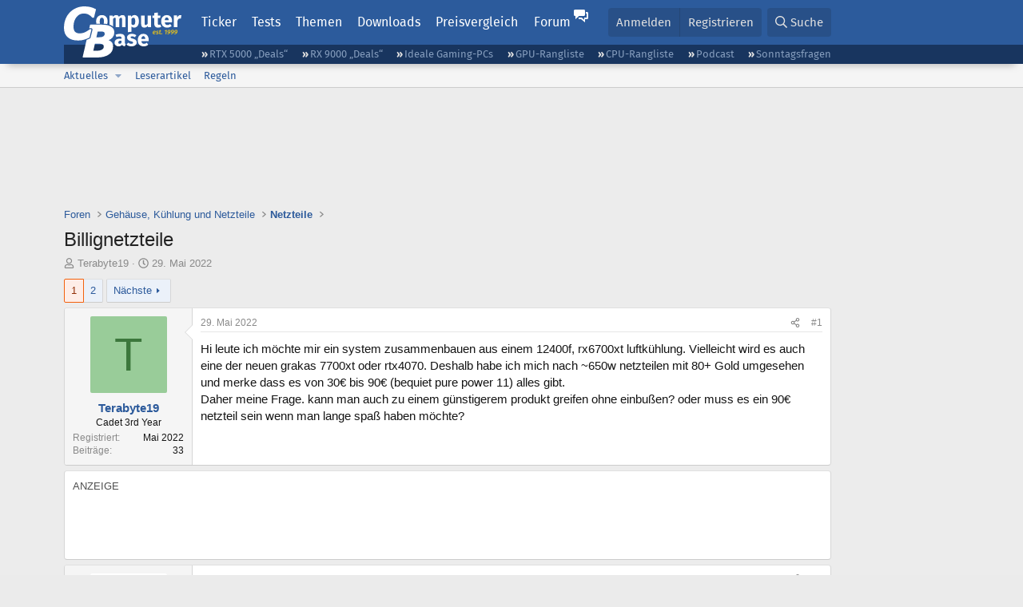

--- FILE ---
content_type: text/html; charset=utf-8
request_url: https://www.computerbase.de/forum/threads/billignetzteile.2087421/
body_size: 29324
content:
<!DOCTYPE html>
<html id="XF" lang="de-DE" dir="LTR"
	data-xf="2.3"
	data-app="public"
	
	
	data-template="thread_view"
	data-container-key="node-168"
	data-content-key="thread-2087421"
	data-logged-in="false"
	data-cookie-prefix="xf_"
	data-csrf="1769794182,53489091c9c4780e0fcc602ae8ca523d"
	class="has-no-js template-thread_view default-layout"
	>
<head>
	
	
	

	<meta charset="utf-8" />
	<title>Billignetzteile | ComputerBase Forum</title>
	<link rel="manifest" href="/manifest.json">

	<meta http-equiv="X-UA-Compatible" content="IE=Edge" />
	<meta name="viewport" content="width=device-width, initial-scale=1, viewport-fit=cover">

	
		
			
				<meta name="theme-color" media="(prefers-color-scheme: light)" content="#2c5b9c" />
				<meta name="theme-color" media="(prefers-color-scheme: dark)" content="#121212" />
			
		
	

	<meta name="apple-mobile-web-app-title" content="ComputerBase Forum">
	
		<link rel="apple-touch-icon" href="/apple-touch-icon.png">
		

	
		
		<meta name="description" content="Hi leute ich möchte mir ein system zusammenbauen aus einem 12400f, rx6700xt luftkühlung. Vielleicht wird es auch eine der neuen grakas 7700xt oder rtx4070..." />
		<meta property="og:description" content="Hi leute ich möchte mir ein system zusammenbauen aus einem 12400f, rx6700xt luftkühlung. Vielleicht wird es auch eine der neuen grakas 7700xt oder rtx4070. Deshalb habe ich mich nach ~650w netzteilen mit 80+ Gold umgesehen und merke dass es von 30€ bis 90€ (bequiet pure power 11) alles gibt..." />
		<meta property="twitter:description" content="Hi leute ich möchte mir ein system zusammenbauen aus einem 12400f, rx6700xt luftkühlung. Vielleicht wird es auch eine der neuen grakas 7700xt oder rtx4070. Deshalb habe ich mich nach ~650w..." />
	
	
		<meta property="og:url" content="https://www.computerbase.de/forum/threads/billignetzteile.2087421/" />
	
		<link rel="canonical" href="https://www.computerbase.de/forum/threads/billignetzteile.2087421/" />
	
		<link rel="next" href="/forum/threads/billignetzteile.2087421/page-2" />
	

	
		
	
	
	<meta property="og:site_name" content="ComputerBase Forum" />


	
	
		
	
	
	<meta property="og:type" content="website" />


	
	
		
	
	
	
		<meta property="og:title" content="Billignetzteile" />
		<meta property="twitter:title" content="Billignetzteile" />
	


	
	
	
	
		
	
	
	
		<meta property="og:image" content="https://www.computerbase.de/img/logo-opengraph.png" />
		<meta property="twitter:image" content="https://www.computerbase.de/img/logo-opengraph.png" />
		<meta property="twitter:card" content="summary" />
	


	

	
	
	
		
	
	

	<link rel="stylesheet" href="/forum/css.php?css=public%3Anormalize.css%2Cpublic%3Afa.css%2Cpublic%3Avariations.less%2Cpublic%3Acore.less%2Cpublic%3Aapp.less&amp;s=2&amp;l=2&amp;d=1769410338&amp;k=e270d3b3b8e2930c0e464184c588082ea3954d64" />

	
		<link rel="stylesheet" href="/css/forum.78e4f5e0.css" />
	

	<noscript><link rel="stylesheet" href="/css/noscript.72226d26.css" /></noscript>

	<link rel="stylesheet" href="/forum/css.php?css=public%3Abb_code.less&amp;s=2&amp;l=2&amp;d=1769410338&amp;k=f09ba5755ca7d340971b28e0b1c02eefc8023169" />
<link rel="stylesheet" href="/forum/css.php?css=public%3Amessage.less&amp;s=2&amp;l=2&amp;d=1769410338&amp;k=bf2505e61251f3fb82d6a6501978d9a12d799b1d" />
<link rel="stylesheet" href="/forum/css.php?css=public%3Ashare_controls.less&amp;s=2&amp;l=2&amp;d=1769410338&amp;k=05f4be69c2b28c86731c3960bcb78392d96244d4" />
<link rel="stylesheet" href="/forum/css.php?css=public%3Astructured_list.less&amp;s=2&amp;l=2&amp;d=1769410338&amp;k=ed0bd0e11eb98f0f1871acc07d04f6e9211c2053" />
<link rel="stylesheet" href="/forum/css.php?css=public%3Aextra.less&amp;s=2&amp;l=2&amp;d=1769410338&amp;k=61acbbd65d8a0f07248901bc140600adb99cc42b" />


	
		<script src="/forum/js/xf/preamble.min.js?_v=71c3cdab"></script>
	

	
	<script src="/forum/js/vendor/vendor-compiled.js?_v=71c3cdab" defer></script>
	<script src="/forum/js/xf/core-compiled.js?_v=71c3cdab" defer></script>

	<script>
		XF.ready(() =>
		{
			XF.extendObject(true, XF.config, {
				// 
				userId: 0,
				enablePush: true,
				pushAppServerKey: 'BGFdJPPXBldsuJSd7i2IHA6zgp+FEZxD2BgS1f1A71ABYSfVI4lAPRPWa1ov1Q9OY+8r6AJD9p4xD42V6mr1Gkw=',
				url: {
					fullBase: 'https://www.computerbase.de/forum/',
					basePath: '/forum/',
					css: '/forum/css.php?css=__SENTINEL__&s=2&l=2&d=1769410338',
					js: '/forum/js/__SENTINEL__?_v=71c3cdab',
					icon: '/forum/data/local/icons/__VARIANT__.svg?v=1769410324#__NAME__',
					iconInline: '/forum/styles/fa/__VARIANT__/__NAME__.svg?v=5.15.3',
					keepAlive: '/forum/login/keep-alive'
				},
				cookie: {
					path: '/',
					domain: '',
					prefix: 'xf_',
					secure: true,
					consentMode: 'disabled',
					consented: ["optional","_third_party"]
				},
				cacheKey: 'f3ed7234243583f554e27d349fe769c5',
				csrf: '1769794182,53489091c9c4780e0fcc602ae8ca523d',
				js: {"\/forum\/js\/computerbase\/geizhals-tooltip.js?20181113&_v=71c3cdab":true,"\/forum\/js\/computerbase\/core.js?20250103&_v=71c3cdab":true},
				fullJs: false,
				css: {"public:bb_code.less":true,"public:message.less":true,"public:share_controls.less":true,"public:structured_list.less":true,"public:extra.less":true},
				time: {
					now: 1769794182,
					today: 1769727600,
					todayDow: 5,
					tomorrow: 1769814000,
					yesterday: 1769641200,
					week: 1769209200,
					month: 1767222000,
					year: 1767222000
				},
				style: {
					light: 'default',
					dark: 'alternate',
					defaultColorScheme: 'light'
				},
				borderSizeFeature: '3px',
				fontAwesomeWeight: 'r',
				enableRtnProtect: true,
				
				enableFormSubmitSticky: true,
				imageOptimization: '0',
				imageOptimizationQuality: 0.85,
				uploadMaxFilesize: 67108864,
				uploadMaxWidth: 3840,
				uploadMaxHeight: 0,
				allowedVideoExtensions: ["m4v","mov","mp4","mp4v","mpeg","mpg","ogv","webm"],
				allowedAudioExtensions: ["m4a","mp3","opus","ogg","wav"],
				shortcodeToEmoji: true,
				visitorCounts: {
					conversations_unread: '0',
					alerts_unviewed: '0',
					total_unread: '0',
					title_count: true,
					icon_indicator: true
				},
				jsMt: {"xf\/action.js":"6fef5b59","xf\/embed.js":"aedcc1b7","xf\/form.js":"aedcc1b7","xf\/structure.js":"1f83b41a","xf\/tooltip.js":"aedcc1b7"},
				jsState: {},
				publicMetadataLogoUrl: 'https://www.computerbase.de/img/logo-opengraph.png',
				publicPushBadgeUrl: 'https://www.computerbase.de/forum/styles/default/xenforo/bell.png'
			})

			XF.extendObject(XF.phrases, {
				// 
				date_x_at_time_y:     "{date} um {time}",
				day_x_at_time_y:      "{day} um {time}",
				yesterday_at_x:       "Gestern um {time}",
				x_minutes_ago:        "Vor {minutes} Minuten",
				one_minute_ago:       "vor 1 Minute",
				a_moment_ago:         "Gerade eben",
				today_at_x:           "Heute um {time}",
				in_a_moment:          "In einem Moment",
				in_a_minute:          "In einer Minute",
				in_x_minutes:         "In {minutes} Minute(n)",
				later_today_at_x:     "heute um {time}",
				tomorrow_at_x:        "Morgen um {time}",
				short_date_x_minutes: "{minutes}m",
				short_date_x_hours:   "{hours}h",
				short_date_x_days:    "{days}d",

				day0: "Sonntag",
				day1: "Montag",
				day2: "Dienstag",
				day3: "Mittwoch",
				day4: "Donnerstag",
				day5: "Freitag",
				day6: "Samstag",

				dayShort0: "So",
				dayShort1: "Mo",
				dayShort2: "Di",
				dayShort3: "Mi",
				dayShort4: "Do",
				dayShort5: "Fr",
				dayShort6: "Sa",

				month0: "Januar",
				month1: "Februar",
				month2: "März",
				month3: "April",
				month4: "Mai",
				month5: "Juni",
				month6: "Juli",
				month7: "August",
				month8: "September",
				month9: "Oktober",
				month10: "November",
				month11: "Dezember",

				active_user_changed_reload_page: "Der aktive Benutzer hat sich geändert. Lade die Seite für die neueste Version neu.",
				server_did_not_respond_in_time_try_again: "Der Server hat nicht rechtzeitig geantwortet. Bitte versuche es erneut.",
				oops_we_ran_into_some_problems: "Oops! Wir sind auf ein Problem gestoßen.",
				oops_we_ran_into_some_problems_more_details_console: "Oops! Wir sind auf ein Problem gestoßen. Bitte versuche es später noch einmal. Weitere Fehlerdetails findest du in der Browserkonsole.",
				file_too_large_to_upload: "Die Datei ist zu groß, um hochgeladen zu werden.",
				uploaded_file_is_too_large_for_server_to_process: "Die hochgeladene Datei ist zu groß, als dass der Server sie verarbeiten könnte.",
				files_being_uploaded_are_you_sure: "Die Dateien werden noch immer hochgeladen. Bist du sicher, dass du dieses Formular abschicken möchtest?",
				attach: "Dateien anhängen",
				rich_text_box: "Rich-Text-Feld",
				close: "Schließen",
				link_copied_to_clipboard: "Link in die Zwischenablage kopiert.",
				text_copied_to_clipboard: "Text wurde in die Zwischenablage kopiert.",
				loading: "Laden…",
				you_have_exceeded_maximum_number_of_selectable_items: "Du hast die maximale Anzahl der auswählbaren Elemente überschritten.",

				processing: "Verarbeitung",
				'processing...': "Verarbeitung…",

				showing_x_of_y_items: "Anzeige von {count} von {total} Element(en)",
				showing_all_items: "Anzeige aller Elemente",
				no_items_to_display: "Keine anzuzeigenden Einträge",

				number_button_up: "Erhöhen",
				number_button_down: "Verringern",

				push_enable_notification_title: "Push-Benachrichtigungen erfolgreich für ComputerBase Forum aktiviert",
				push_enable_notification_body: "Danke für das Einschalten der Push-Benachrichtigungen!",

				pull_down_to_refresh: "Nach unten ziehen zum Aktualisieren",
				release_to_refresh: "Loslassen zum Aktualisieren",
				refreshing: "Aktualisieren…"
			})
		})
	</script>

	<script src="/forum/js/computerbase/geizhals-tooltip.js?20181113&amp;_v=71c3cdab" defer></script>
<script src="/forum/js/computerbase/core.js?20250103&amp;_v=71c3cdab" defer></script>



	<link rel="manifest" href="/manifest.json">

	
		<link rel="icon" href="/favicon.ico" sizes="32x32" />
		<link rel="icon" href="/favicon.svg" type="image/svg+xml">
	

	
</head>
<body data-template="thread_view">



	

	

	
	

	
		

	<header class="header-wrapper" id="top">
		<div class="block1 header" data-xf-init="sticky-header">
			<a href="#content" class="skip-link">Zum Inhalt</a>

			<div class="header-row">
				<a href="/" class="homepage-link">
					

	

	
		
		

		
	
		
		

		
	

	

	<picture data-variations="{&quot;default&quot;:{&quot;1&quot;:&quot;\/img\/logo-est1999.svg&quot;,&quot;2&quot;:null},&quot;alternate&quot;:{&quot;1&quot;:&quot;\/img\/logo-est1999-orange.svg&quot;,&quot;2&quot;:null}}">
		
		
		

		
			
			
			

			
				<source srcset="/img/logo-est1999-orange.svg" media="(prefers-color-scheme: dark)" />
			
		

		<img src="/img/logo-est1999.svg"  width="147" height="64" alt="ComputerBase"  />
	</picture>


				</a>

				<a href="#navigation" class="mainmenu-button js-toggle-button js-menu-button" data-toggle-method="css">Menü</a>

				<div class="mainmenu-panel" id="navigation">
					<nav class="mainmenu-nav">
						<ul>
							<li><a href="/news/" class="mainmenu__a">Ticker</a></li>
							<li><a href="/artikel/" class="mainmenu__a">Tests</a></li>
							<li><a href="/thema/" class="mainmenu__a mainmenu__a--tags js-toggle-button js-menu-button" data-controls="tags-menu" data-toggle-method="css">Themen</a></li>
							<li><a href="/downloads/" class="mainmenu__a">Downloads</a></li>
							<li><a href="/preisvergleich/" class="mainmenu__a">Preisvergleich</a></li>
							<li><a href="/forum/" class="mainmenu__a mainmenu__a--forum mainmenu__a--selected js-active-menu">Forum</a></li>
						</ul>
					</nav>

					<ul class="tags-menu" id="tags-menu">
	<li><a href="/news/apps/" class="tags-menu__a">Apps</a></li>
<li><a href="/news/arbeitsspeicher/" class="tags-menu__a">Arbeitsspeicher</a></li>
<li><a href="/news/audio-video-foto/" class="tags-menu__a">Audio/Video/Foto</a></li>
<li><a href="/news/betriebssysteme/" class="tags-menu__a">Betriebssysteme</a></li>
<li><a href="/news/gaming/" class="tags-menu__a">Gaming</a></li>
<li><a href="/news/gehaeuse/" class="tags-menu__a">Gehäuse</a></li>
<li><a href="/news/grafikkarten/" class="tags-menu__a">Grafikkarten</a></li>
<li><a href="/news/in-eigener-sache/" class="tags-menu__a">In eigener Sache</a></li>
<li><a href="/news/internet/" class="tags-menu__a">Internet</a></li>
<li><a href="/news/kuehlung/" class="tags-menu__a">Kühlung</a></li>
<li><a href="/news/mainboards/" class="tags-menu__a">Mainboards</a></li>
<li><a href="/news/maeuse/" class="tags-menu__a">Mäuse</a></li>
<li><a href="/news/mobilitaet/" class="tags-menu__a">Mobilität</a></li>
<li><a href="/news/monitore/" class="tags-menu__a">Monitore</a></li>
<li><a href="/news/netzpolitik/" class="tags-menu__a">Netzpolitik</a></li>
<li><a href="/news/netzteile/" class="tags-menu__a">Netzteile</a></li>
<li><a href="/news/notebooks/" class="tags-menu__a">Notebooks</a></li>
<li><a href="/news/pc-systeme/" class="tags-menu__a">PC-Systeme</a></li>
<li><a href="/news/prozessoren/" class="tags-menu__a">Prozessoren</a></li>
<li><a href="/news/smart-home/" class="tags-menu__a">Smart Home</a></li>
<li><a href="/news/smartphones/" class="tags-menu__a">Smartphones</a></li>
<li><a href="/news/storage/" class="tags-menu__a">Storage</a></li>
<li><a href="/news/tablets/" class="tags-menu__a">Tablets</a></li>
<li><a href="/news/tastaturen/" class="tags-menu__a">Tastaturen</a></li>
<li><a href="/news/wearables/" class="tags-menu__a">Wearables</a></li>
<li><a href="/news/wirtschaft/" class="tags-menu__a">Wirtschaft</a></li>

						<li><a href="/thema/" class="tags-menu__a tags-menu__a--all">Alle Themen</a></li>
					</ul>
				</div>

				

				<div class="headermeta headermeta--forum p-nav p-nav-opposite">
					<div class="p-navgroup p-account p-navgroup--guest">
						
							<a href="/forum/login/" class="p-navgroup-link p-navgroup-link--textual p-navgroup-link--logIn"
								data-xf-click="overlay" data-follow-redirects="on">
								<span class="p-navgroup-linkText">Anmelden</span>
							</a>
							
								<a href="/forum/register/" class="p-navgroup-link p-navgroup-link--textual p-navgroup-link--register"
									data-xf-click="overlay" data-follow-redirects="on">
									<span class="p-navgroup-linkText">Registrieren</span>
								</a>
							
						
					</div>

					<div class="p-navgroup p-discovery">
						<a href="/forum/whats-new/"
							class="p-navgroup-link p-navgroup-link--iconic p-navgroup-link--whatsnew"
							aria-label="Aktuelles"
							title="Aktuelles">
							<i aria-hidden="true"></i>
							<span class="p-navgroup-linkText">Aktuelles</span>
						</a>

						
							<a href="/forum/search/?type=post"
								class="p-navgroup-link p-navgroup-link--iconic p-navgroup-link--search"
								data-xf-click="menu"
								data-xf-key="/"
								aria-label="Suche"
								aria-expanded="false"
								aria-haspopup="true"
								title="Suche">
								<i aria-hidden="true"></i>
								<span class="p-navgroup-linkText">Suche</span>
							</a>
							<div class="menu menu--structural menu--wide" data-menu="menu" aria-hidden="true">
								<form action="/forum/search/search" method="post"
									class="menu-content"
									data-xf-init="quick-search">

									<h3 class="menu-header">Suche</h3>
									
									<div class="menu-row">
										
											<div class="inputGroup inputGroup--joined">
												<input type="text" class="input" data-xf-init="search-auto-complete" name="keywords" data-acurl="/forum/search/auto-complete" placeholder="Suche…" aria-label="Suche" data-menu-autofocus="true" />
												
			<select name="constraints" class="js-quickSearch-constraint input" aria-label="Suchen in">
				<option value="">Überall</option>
<option value="{&quot;search_type&quot;:&quot;post&quot;}">Themen</option>
<option value="{&quot;search_type&quot;:&quot;post&quot;,&quot;c&quot;:{&quot;nodes&quot;:[168],&quot;child_nodes&quot;:1}}">Dieses Forum</option>
<option value="{&quot;search_type&quot;:&quot;post&quot;,&quot;c&quot;:{&quot;thread&quot;:2087421}}">Dieses Thema</option>

			</select>
		
											</div>
										
									</div>

									
									<div class="menu-row">
										<label class="iconic"><input type="checkbox"  name="c[title_only]" value="1" /><i aria-hidden="true"></i><span class="iconic-label">Nur Titel durchsuchen</span></label>

									</div>
									<div class="menu-row menu-row--search">
										<div class="inputGroup">
											Sortieren nach:
											
			<ul class="inputChoices">
				<li class="inputChoices-choice"><label class="iconic  iconic--radio"><input type="radio" name="order" value="relevance" checked="checked" /><i aria-hidden="true"></i><span class="iconic-label">Relevanz</span></label></li>
<li class="inputChoices-choice"><label class="iconic  iconic--radio"><input type="radio" name="order" value="date" /><i aria-hidden="true"></i><span class="iconic-label">Datum</span></label></li>

			</ul>
		
										</div>
									</div>
									
									<div class="menu-row">
										<div class="inputGroup">
											<span class="inputGroup-text" id="ctrl_search_menu_by_member">Von:</span>
											<input type="text" class="input" name="c[users]" data-xf-init="auto-complete" placeholder="Mitglied" aria-labelledby="ctrl_search_menu_by_member" />
										</div>
									</div>
									<div class="menu-footer">
									<span class="menu-footer-controls">
										<button type="submit" class="button button--icon button--icon--search button--primary"><i class="fa--xf far fa-search "><svg xmlns="http://www.w3.org/2000/svg" role="img" aria-hidden="true" ><use href="/forum/data/local/icons/regular.svg?v=1769410324#search"></use></svg></i><span class="button-text">Suche</span></button>
										<button type="submit" class="button " name="from_search_menu"><span class="button-text">Erweiterte Suche…</span></button>
									</span>
									</div>

									<input type="hidden" name="_xfToken" value="1769794182,53489091c9c4780e0fcc602ae8ca523d" />
								</form>
							</div>
						
					</div>
				</div>

				
			</div>
		</div>
		<div class="block1 subheader">
			<div class="header-row">
				<div class="tagnav">
					<ul class="tagnav__ul">
		<li class="tagnav__li"><a href="/news/grafikkarten/verfuegbarkeit-und-preise-geforce-rtx-5090-und-5080-ab-heute-im-handel-erhaeltlich.91203/" class="tagnav__a">RTX 5000 „Deals“</a></li>
<li class="tagnav__li"><a href="/news/grafikkarten/verfuegbarkeit-und-preise-hier-gibt-es-amd-radeon-rx-9070-xt-und-rx-9070-zu-kaufen.91631/" class="tagnav__a">RX 9000 „Deals“</a></li>
<li class="tagnav__li"><a href="/forum/threads/der-ideale-gaming-pc-spiele-pc-selbst-zusammenstellen.215394/" class="tagnav__a">Ideale Gaming-PCs</a></li>
<li class="tagnav__li"><a href="/artikel/grafikkarten/rangliste.2487/" class="tagnav__a">GPU-Rangliste</a></li>
<li class="tagnav__li"><a href="/artikel/prozessoren/rangliste.89909/" class="tagnav__a">CPU-Rangliste</a></li>
<li class="tagnav__li"><a href="/news/cb-funk/" class="tagnav__a">Podcast</a></li>
<li class="tagnav__li"><a href="/news/sonntagsfrage/" class="tagnav__a">Sonntagsfragen</a></li>

					</ul>
				</div>
			</div>
		</div>
	</header>
	
		
		<div class="block1 block1--forum-nav"><div class="row row--forum-nav js-submenu">

		
			<div class="p-sectionLinks">
				<div class="p-sectionLinks-inner hScroller" data-xf-init="h-scroller">
					<div class="hScroller-scroll">
						<ul class="p-sectionLinks-list">
							
								<li>
									
	<div class="p-navEl " data-has-children="true">
	

		
	
	<a href="/forum/whats-new/posts/"
	class="p-navEl-link p-navEl-link--splitMenu "
	
	
	data-nav-id="whatsNew">Aktuelles</a>


		<a data-xf-key="alt+1"
			data-xf-click="menu"
			data-menu-pos-ref="< .p-navEl"
			class="p-navEl-splitTrigger"
			role="button"
			tabindex="0"
			aria-label="Toggle erweitert"
			aria-expanded="false"
			aria-haspopup="true"></a>

		
	
		<div class="menu menu--structural" data-menu="menu" aria-hidden="true">
			<div class="menu-content">
				
					
	
	
	<a href="/forum/featured/"
	class="menu-linkRow u-indentDepth0 js-offCanvasCopy "
	
	
	data-nav-id="featured">Empfohlene Inhalte</a>

	

				
					
	
	
	<a href="/forum/whats-new/posts/"
	class="menu-linkRow u-indentDepth0 js-offCanvasCopy "
	
	
	data-nav-id="whatsNewPosts">Neue Beiträge</a>

	

				
					
	
	
	<a href="/forum/whats-new/latest-activity"
	class="menu-linkRow u-indentDepth0 js-offCanvasCopy "
	
	
	data-nav-id="latestActivity">Neueste Aktivitäten</a>

	

				
			</div>
		</div>
	
	</div>

								</li>
							
								<li>
									
	<div class="p-navEl " >
	

		
	
	<a href="/forum/leserartikel/"
	class="p-navEl-link "
	
	data-xf-key="alt+2"
	data-nav-id="forumarticle">Leserartikel</a>


		

		
	
	</div>

								</li>
							
								<li>
									
	<div class="p-navEl " >
	

		
	
	<a href="/forum/help/terms/"
	class="p-navEl-link "
	
	data-xf-key="alt+3"
	data-nav-id="rules">Regeln</a>


		

		
	
	</div>

								</li>
							

							
							
							
						</ul>
					</div>
				</div>
			</div>
			

		</div></div>
	
	

	<div class="offCanvasMenu offCanvasMenu--nav js-headerOffCanvasMenu" data-menu="menu" aria-hidden="true" data-ocm-builder="navigation">
		<div class="offCanvasMenu-backdrop" data-menu-close="true"></div>
		<div class="offCanvasMenu-content">
			<div class="offCanvasMenu-header">
				Menü
				<a class="offCanvasMenu-closer" data-menu-close="true" role="button" tabindex="0" aria-label="Schließen"></a>
			</div>
			
				<div class="p-offCanvasRegisterLink">
					<div class="offCanvasMenu-linkHolder">
						<a href="/forum/login/" class="offCanvasMenu-link" data-xf-click="overlay" data-menu-close="true">
							Anmelden
						</a>
					</div>
					<hr class="offCanvasMenu-separator" />
					
						<div class="offCanvasMenu-linkHolder">
							<a href="/forum/register/" class="offCanvasMenu-link" data-xf-click="overlay" data-menu-close="true">
								Registrieren
							</a>
						</div>
						<hr class="offCanvasMenu-separator" />
					
				</div>
			
			<div class="js-offCanvasNavTarget"></div>
			<div class="offCanvasMenu-installBanner js-installPromptContainer" style="display: none;" data-xf-init="install-prompt">
				<div class="offCanvasMenu-installBanner-header">App installieren</div>
				<button type="button" class="button js-installPromptButton"><span class="button-text">Installieren</span></button>
				<template class="js-installTemplateIOS">
					<div class="js-installTemplateContent">
						<div class="overlay-title">So wird die App in iOS installiert</div>
						<div class="block-body">
							<div class="block-row">
								<p>
									Folge dem Video um zu sehen, wie unsere Website als Web-App auf dem Startbildschirm installiert werden kann.
								</p>
								<p style="text-align: center">
									<video src="/forum/styles/default/xenforo/add_to_home.mp4"
										width="280" height="480" autoplay loop muted playsinline></video>
								</p>
								<p>
									<small><strong>Anmerkung:</strong> Diese Funktion ist in einigen Browsern möglicherweise nicht verfügbar.</small>
								</p>
							</div>
						</div>
					</div>
				</template>
			</div>
		</div>
	</div>

	<main class="main main--forum" id="content">
		

		

		
			<div class="block1 block1--forum block1--banner" aria-hidden="true">
				<div class="row row--padding-0 row--forum">
					<div class="adbox adbox-topbanner adbox--with-label" data-slot="topbanner"><div class="adbox__container"><noscript><iframe src="/api/ads?name=noscript&amp;format=728x90" width="728" height="90"></iframe></noscript></div></div>
				</div>
			</div>
		

		
			<div class="block1 block1--forum block1--skyscraper" aria-hidden="true">
				<div class="row row--padding-0 row--forum">
					<div class="adbox adbox-skyscraper-right" data-slot="skyscraper-right"><div class="adbox__container"><noscript><iframe src="/api/ads?name=noscript&amp;format=160x600" width="160" height="600"></iframe></noscript></div></div>
					<div class="adbox adbox-skyscraper-left" data-slot="skyscraper-left"><div class="adbox__container"><noscript><iframe src="/api/ads?name=noscript&amp;format=160x600" width="160" height="600"></iframe></noscript></div></div>
				</div>
			</div>
		

		<div class="block1 block1--forum"><div class="row row--padding-2 row--forum">
			<!--XF:EXTRA_OUTPUT-->

			

			

			
			
	
		<ul class="p-breadcrumbs "
			itemscope itemtype="https://schema.org/BreadcrumbList">
			
				

				
				

				
					
					
	<li itemprop="itemListElement" itemscope itemtype="https://schema.org/ListItem">
		<a href="/forum/" itemprop="item">
			<span itemprop="name">Foren</span>
		</a>
		<meta itemprop="position" content="1" />
	</li>

				

				
				
					
					
	<li itemprop="itemListElement" itemscope itemtype="https://schema.org/ListItem">
		<a href="/forum/#gehaeuse-kuehlung-und-netzteile.107" itemprop="item">
			<span itemprop="name">Gehäuse, Kühlung und Netzteile</span>
		</a>
		<meta itemprop="position" content="2" />
	</li>

				
					
					
	<li itemprop="itemListElement" itemscope itemtype="https://schema.org/ListItem">
		<a href="/forum/forums/netzteile.168/" itemprop="item">
			<span itemprop="name">Netzteile</span>
		</a>
		<meta itemprop="position" content="3" />
	</li>

				
			
		</ul>
	

			

			
	<noscript class="js-jsWarning"><div class="blockMessage blockMessage--important blockMessage--iconic u-noJsOnly">JavaScript ist deaktiviert. Für eine bessere Darstellung aktiviere bitte JavaScript in deinem Browser, bevor du fortfährst.</div></noscript>

			
	<div class="blockMessage blockMessage--important blockMessage--iconic js-browserWarning" style="display: none">Du verwendest einen veralteten Browser. Es ist möglich, dass diese oder andere Websites nicht korrekt angezeigt werden.<br />Du solltest ein Upgrade durchführen oder einen <a href="https://www.google.com/chrome/browser/" target="_blank">alternativen Browser</a> verwenden.</div>


			
				<div class="p-body-header">
					
						
							<div class="p-title ">
								
									
										<h1 class="p-title-value">Billignetzteile</h1>
									
									
								
							</div>
						

						
							<div class="p-description">
	<ul class="listInline listInline--bullet">
		<li>
			<i class="fa--xf far fa-user "><svg xmlns="http://www.w3.org/2000/svg" role="img" ><title>Ersteller</title><use href="/forum/data/local/icons/regular.svg?v=1769410324#user"></use></svg></i>
			<span class="u-srOnly">Ersteller</span>

			<a href="/forum/members/terabyte19.876216/" class="username  u-concealed" dir="auto" data-user-id="876216" data-xf-init="member-tooltip">Terabyte19</a>
		</li>
		<li>
			<i class="fa--xf far fa-clock "><svg xmlns="http://www.w3.org/2000/svg" role="img" ><title>Erstellt am</title><use href="/forum/data/local/icons/regular.svg?v=1769410324#clock"></use></svg></i>
			<span class="u-srOnly">Erstellt am</span>

			<a href="/forum/threads/billignetzteile.2087421/" class="u-concealed"><time  class="u-dt" dir="auto" datetime="2022-05-29T20:47:54+0200" data-timestamp="1653850074" data-date="29. Mai 2022" data-time="20:47" data-short="Mai &#039;22" title="29. Mai 2022 um 20:47">29. Mai 2022</time></a>
		</li>
		
		
		
	</ul>
</div>
						
					
				</div>
			

			<div class="p-body-main  ">
				
				<div class="p-body-contentCol"></div>
				

				

				<div class="p-body-content">
					
					<div class="p-body-pageContent">











	
	
	
		
	
	
	


	
	
	
		
	
	
	


	
	
		
	
	
	


	
	



	












	

	
		
	



















<div class="block block--messages" data-xf-init="" data-type="post" data-href="/forum/inline-mod/" data-search-target="*">

	<span class="u-anchorTarget" id="posts"></span>

	
		
	

	

	<div class="block-outer"><div class="block-outer-main"><nav class="pageNavWrapper pageNavWrapper--mixed ">



<div class="pageNav  ">
	

	<ul class="pageNav-main">
		

	
		<li class="pageNav-page pageNav-page--current "><a href="/forum/threads/billignetzteile.2087421/">1</a></li>
	


		

		

		

		

	
		<li class="pageNav-page "><a href="/forum/threads/billignetzteile.2087421/page-2">2</a></li>
	

	</ul>

	
		<a href="/forum/threads/billignetzteile.2087421/page-2" class="pageNav-jump pageNav-jump--next">Nächste</a>
	
</div>

<div class="pageNavSimple">
	

	<a class="pageNavSimple-el pageNavSimple-el--current"
		data-xf-init="tooltip" title="Wechsle zu Seite"
		data-xf-click="menu" role="button" tabindex="0" aria-expanded="false" aria-haspopup="true">
		1 von 2
	</a>
	

	<div class="menu menu--pageJump" data-menu="menu" aria-hidden="true">
		<div class="menu-content">
			<h4 class="menu-header">Wechsle zu Seite</h4>
			<div class="menu-row" data-xf-init="page-jump" data-page-url="/forum/threads/billignetzteile.2087421/page-%page%">
				<div class="inputGroup inputGroup--numbers">
					<div class="inputGroup inputGroup--numbers inputNumber" data-xf-init="number-box"><input type="number" class="input input--number js-numberBoxTextInput input input--numberNarrow js-pageJumpPage" value="1"  min="1" max="2" step="1" required="required" data-menu-autofocus="true" /></div>
					<span class="inputGroup-text"><button type="button" class="button js-pageJumpGo"><span class="button-text">Weiter</span></button></span>
				</div>
			</div>
		</div>
	</div>


	
		<a href="/forum/threads/billignetzteile.2087421/page-2" class="pageNavSimple-el pageNavSimple-el--next">
			Nächste <i aria-hidden="true"></i>
		</a>
		<a href="/forum/threads/billignetzteile.2087421/page-2"
			class="pageNavSimple-el pageNavSimple-el--last"
			data-xf-init="tooltip" title="Letzte">
			<i aria-hidden="true"></i> <span class="u-srOnly">Letzte</span>
		</a>
	
</div>

</nav>



</div></div>

	

	
		
	<div class="block-outer js-threadStatusField"></div>

	

	<div class="block-container lbContainer"
		data-xf-init="lightbox select-to-quote"
		data-message-selector=".js-post"
		data-lb-id="thread-2087421"
		data-lb-universal="">

		<div class="block-body js-replyNewMessageContainer">
			
				
				

					

					
						

	
	

	

	
	<article class="message message--post js-post js-inlineModContainer  "
		data-author="Terabyte19"
		data-content="post-26949495"
		id="js-post-26949495"
		>

		

		<span class="u-anchorTarget" id="post-26949495"></span>

		
			<div class="message-inner">
				
					<div class="message-cell message-cell--user">
						
						

	<section class="message-user"
		
		
		>

		

		
		<div class="message-avatar ">
			<div class="message-avatar-wrapper">
				<a href="/forum/members/terabyte19.876216/" class="avatar avatar--m avatar--default avatar--default--dynamic" data-user-id="876216" data-xf-init="member-tooltip" style="background-color: #99cc99; color: #3c773c">
			<span class="avatar-u876216-m" role="img" aria-label="Terabyte19">T</span> 
		</a>
				
			</div>
		</div>
		
		<div class="message-userDetails">
			<h4 class="message-name"><a href="/forum/members/terabyte19.876216/" class="username " dir="auto" data-user-id="876216" data-xf-init="member-tooltip">Terabyte19</a></h4>
			
			<h5 class="userTitle message-userTitle" dir="auto">Cadet 3rd Year</h5>
			<div class="message-userTitle message-threadStarter"></div>
			
			
			
		</div>
		
			
			
				<div class="message-userExtras">
				
					
						<dl class="pairs pairs--justified">
							<dt>Registriert</dt>
							<dd>Mai 2022</dd>
						</dl>
					
					
						<dl class="pairs pairs--justified">
							<dt>Beiträge</dt>
							<dd>33</dd>
						</dl>
					
					
					
					
					
					
					
					
					
				
				</div>
			
		
		<span class="message-userArrow"></span>
	</section>

					</div>
				

				
					<div class="message-cell message-cell--main">
					
						<div class="message-main js-quickEditTarget">

							
								

	

	<header class="message-attribution message-attribution--split">
		<ul class="message-attribution-main listInline ">
			
			
			<li class="u-concealed">
				<a href="#post-26949495" >
					<time  class="u-dt" dir="auto" datetime="2022-05-29T20:47:54+0200" data-timestamp="1653850074" data-date="29. Mai 2022" data-time="20:47" data-short="Mai &#039;22" title="29. Mai 2022 um 20:47">29. Mai 2022</time>
				</a>
			</li>
			
		</ul>

		<ul class="message-attribution-opposite message-attribution-opposite--list ">
			
			<li>
				
				<a href="#post-26949495"
					class="message-attribution-gadget"
					data-xf-init="share-tooltip"
					data-href="/forum/posts/26949495/share"
					aria-label="Teilen">
					<i class="fa--xf far fa-share-alt "><svg xmlns="http://www.w3.org/2000/svg" role="img" aria-hidden="true" ><use href="/forum/data/local/icons/regular.svg?v=1769410324#share-alt"></use></svg></i>
				</a>
			</li>
			
				<li class="u-hidden js-embedCopy">
					
	<a href="javascript:"
		data-xf-init="copy-to-clipboard"
		data-copy-text="&lt;div class=&quot;js-xf-embed&quot; data-url=&quot;https://www.computerbase.de/forum&quot; data-content=&quot;post-26949495&quot;&gt;&lt;/div&gt;&lt;script defer src=&quot;https://www.computerbase.de/forum/js/xf/external_embed.js?_v=71c3cdab&quot;&gt;&lt;/script&gt;"
		data-success="Einbettungscode HTML in die Zwischenablage kopiert."
		class="">
		<i class="fa--xf far fa-code "><svg xmlns="http://www.w3.org/2000/svg" role="img" aria-hidden="true" ><use href="/forum/data/local/icons/regular.svg?v=1769410324#code"></use></svg></i>
	</a>

				</li>
			
			
			
				<li>
					
					<a href="#post-26949495">
						#1
					</a>
				</li>
			
		</ul>
	</header>

							

							<div class="message-content js-messageContent">
							

								
									
	
	
	

								

								
									
	

	<div class="message-userContent lbContainer js-lbContainer "
		data-lb-id="post-26949495"
		data-lb-caption-desc="Terabyte19 &middot; 29. Mai 2022 um 20:47">

		
			

	
	
		
	

	
		
	

		

		<article class="message-body js-selectToQuote">
			
				
			

			<div >
				
					<div class="bbWrapper">Hi leute ich möchte mir ein system zusammenbauen aus einem 12400f, rx6700xt luftkühlung. Vielleicht wird es auch eine der neuen grakas 7700xt oder rtx4070. Deshalb habe ich mich nach ~650w netzteilen mit 80+ Gold umgesehen und merke dass es von 30€ bis 90€ (bequiet pure power 11) alles gibt. <br />
Daher meine Frage. kann man auch zu einem günstigerem produkt greifen ohne einbußen? oder muss es ein 90€ netzteil sein wenn man lange spaß haben möchte?</div>
				
			</div>

			<div class="js-selectToQuoteEnd">&nbsp;</div>
			
				
			
		</article>

		
			

	
	
		
	

	
		
	

		

		
	</div>

								

								
									
	

	

								

								
									
	

								

							
							</div>

							
								
	

	<footer class="message-footer">
		

		

		<div class="reactionsBar js-reactionsList ">
			
		</div>

		<div class="js-historyTarget message-historyTarget toggleTarget" data-href="trigger-href"></div>
	</footer>

							
						</div>

					
					</div>
				
			</div>
		
	</article>

	
	

					

					

					
					
						
							<article class="message message--post postbit-ad ">
								<div class="message-inner">
									<div class="message-cell message-cell--user postbit-ad__cell">
										<div class="ad-label u-smaller u-dimmed"></div>
									</div>
									<div class="message-cell message-cell--main postbit-ad__main">
										
											
											<div class="adbox adbox-rectangle adbox--with-label" data-slot="forum-content-1"><div class="adbox__container"><noscript><iframe src="/api/ads?name=noscript&amp;format=300x250" width="300" height="250"></iframe></noscript></div></div>
										
									</div>
								</div>
							</article>
						
					
				

					

					
						

	
	

	

	
	<article class="message message--post js-post js-inlineModContainer  "
		data-author="kachiri"
		data-content="post-26949499"
		id="js-post-26949499"
		itemscope itemtype="https://schema.org/Comment" itemid="https://www.computerbase.de/forum/posts/26949499/">

		
			<meta itemprop="parentItem" itemscope itemid="https://www.computerbase.de/forum/threads/billignetzteile.2087421/" />
			<meta itemprop="name" content="Beitrag #2" />
		

		<span class="u-anchorTarget" id="post-26949499"></span>

		
			<div class="message-inner">
				
					<div class="message-cell message-cell--user">
						
						

	<section class="message-user"
		itemprop="author"
		itemscope itemtype="https://schema.org/Person"
		itemid="https://www.computerbase.de/forum/members/kachiri.538521/">

		
			<meta itemprop="url" content="https://www.computerbase.de/forum/members/kachiri.538521/" />
		

		
		<div class="message-avatar message-avatar--online">
			<div class="message-avatar-wrapper">
				<a href="/forum/members/kachiri.538521/" class="avatar avatar--m" data-user-id="538521" data-xf-init="member-tooltip">
			<img src="https://pics.computerbase.de/forum/avatars/m/538/538521.jpg?1730664104" srcset="https://pics.computerbase.de/forum/avatars/l/538/538521.jpg?1730664104 2x" alt="kachiri" class="avatar-u538521-m" width="96" height="96" loading="lazy" itemprop="image" /> 
		</a>
				
					<span class="message-avatar-online" tabindex="0" data-xf-init="tooltip" data-trigger="auto" title="Zurzeit aktiv"></span>
				
			</div>
		</div>
		
		<div class="message-userDetails">
			<h4 class="message-name"><a href="/forum/members/kachiri.538521/" class="username " dir="auto" data-user-id="538521" data-xf-init="member-tooltip"><span itemprop="name">kachiri</span></a></h4>
			
			<h5 class="userTitle message-userTitle" dir="auto" itemprop="jobTitle">Fleet Admiral</h5>
			<div class="message-userTitle message-threadStarter"></div>
			
			
			
		</div>
		
			
			
				<div class="message-userExtras">
				
					
						<dl class="pairs pairs--justified">
							<dt>Registriert</dt>
							<dd>Apr. 2011</dd>
						</dl>
					
					
						<dl class="pairs pairs--justified">
							<dt>Beiträge</dt>
							<dd>23.155</dd>
						</dl>
					
					
					
					
					
					
					
					
					
				
				</div>
			
		
		<span class="message-userArrow"></span>
	</section>

					</div>
				

				
					<div class="message-cell message-cell--main">
					
						<div class="message-main js-quickEditTarget">

							
								

	

	<header class="message-attribution message-attribution--split">
		<ul class="message-attribution-main listInline ">
			
			
			<li class="u-concealed">
				<a href="#post-26949499" itemprop="url">
					<time  class="u-dt" dir="auto" datetime="2022-05-29T20:49:58+0200" data-timestamp="1653850198" data-date="29. Mai 2022" data-time="20:49" data-short="Mai &#039;22" title="29. Mai 2022 um 20:49" itemprop="datePublished">29. Mai 2022</time>
				</a>
			</li>
			
		</ul>

		<ul class="message-attribution-opposite message-attribution-opposite--list ">
			
			<li>
				
				<a href="#post-26949499"
					class="message-attribution-gadget"
					data-xf-init="share-tooltip"
					data-href="/forum/posts/26949499/share"
					aria-label="Teilen">
					<i class="fa--xf far fa-share-alt "><svg xmlns="http://www.w3.org/2000/svg" role="img" aria-hidden="true" ><use href="/forum/data/local/icons/regular.svg?v=1769410324#share-alt"></use></svg></i>
				</a>
			</li>
			
				<li class="u-hidden js-embedCopy">
					
	<a href="javascript:"
		data-xf-init="copy-to-clipboard"
		data-copy-text="&lt;div class=&quot;js-xf-embed&quot; data-url=&quot;https://www.computerbase.de/forum&quot; data-content=&quot;post-26949499&quot;&gt;&lt;/div&gt;&lt;script defer src=&quot;https://www.computerbase.de/forum/js/xf/external_embed.js?_v=71c3cdab&quot;&gt;&lt;/script&gt;"
		data-success="Einbettungscode HTML in die Zwischenablage kopiert."
		class="">
		<i class="fa--xf far fa-code "><svg xmlns="http://www.w3.org/2000/svg" role="img" aria-hidden="true" ><use href="/forum/data/local/icons/regular.svg?v=1769410324#code"></use></svg></i>
	</a>

				</li>
			
			
			
				<li>
					
					<a href="#post-26949499">
						#2
					</a>
				</li>
			
		</ul>
	</header>

							

							<div class="message-content js-messageContent">
							

								
									
	
	
	

								

								
									
	

	<div class="message-userContent lbContainer js-lbContainer "
		data-lb-id="post-26949499"
		data-lb-caption-desc="kachiri &middot; 29. Mai 2022 um 20:49">

		

		<article class="message-body js-selectToQuote">
			
				
			

			<div itemprop="text">
				
					<div class="bbWrapper">Wer bereit ist 500-700 Euro für eine GPU auszugeben, sollte nicht am Netzteil sparen...</div>
				
			</div>

			<div class="js-selectToQuoteEnd">&nbsp;</div>
			
				
			
		</article>

		

		
	</div>

								

								
									
	

	

								

								
									
	
		
			<aside class="message-signature">
			
				<div class="bbWrapper"><div style="text-align: center"><span style="font-size: 12px"><b>Gaming: </b>9800X3D <span style="font-size: 12px">cooled with Noctua NH-L9a-AM5 </span>@ ASUS ROG Strix B650E-I Gaming WiFi + 32 GB DDR5-6000 - GeForce RTX 5080 FE<br />
<span style="font-size: 12px">build into Thor Zone Nanoq S - power delivered by</span> Corsair SF850 - LG UltraGear OLED 32GS95UX-B<br />
<br />
<b>Mobil:</b>  MacBook Pro (14&quot;, M5) - iPhone Air - iPad Mini (2024)</span>&#8203;</div></div>
			
			</aside>
		
	

								

							
							</div>

							
								
	

	<footer class="message-footer">
		
			<div class="message-microdata" itemprop="interactionStatistic" itemtype="https://schema.org/InteractionCounter" itemscope>
				<meta itemprop="userInteractionCount" content="17" />
				<meta itemprop="interactionType" content="https://schema.org/LikeAction" />
			</div>
		

		

		<div class="reactionsBar js-reactionsList is-active">
			
	
	
		<ul class="reactionSummary">
		
			<li><span class="reaction reaction--small reaction--1" data-reaction-id="1"><i aria-hidden="true"></i><img src="/forum/styles/default/xenforo/reactions/emojione/like.png" srcset="/forum/styles/default/xenforo/reactions/emojione/like_2x.png 2x" loading="lazy" class="reaction-image js-reaction" alt="Gefällt mir" title="Gefällt mir" /></span></li>
		
		</ul>
	


<span class="u-srOnly">Reaktionen:</span>

	
	<span class="reactionsBar-link"><bdi>NasterX21</bdi>, <bdi>Fujiyama</bdi>, <bdi>Geckoo</bdi> und 14 andere</span>

		</div>

		<div class="js-historyTarget message-historyTarget toggleTarget" data-href="trigger-href"></div>
	</footer>

							
						</div>

					
					</div>
				
			</div>
		
	</article>

	
	

					

					

					
					
				

					

					
						

	
	

	

	
	<article class="message message--post js-post js-inlineModContainer  "
		data-author="Nilson"
		data-content="post-26949501"
		id="js-post-26949501"
		itemscope itemtype="https://schema.org/Comment" itemid="https://www.computerbase.de/forum/posts/26949501/">

		
			<meta itemprop="parentItem" itemscope itemid="https://www.computerbase.de/forum/threads/billignetzteile.2087421/" />
			<meta itemprop="name" content="Beitrag #3" />
		

		<span class="u-anchorTarget" id="post-26949501"></span>

		
			<div class="message-inner">
				
					<div class="message-cell message-cell--user">
						
						

	<section class="message-user"
		itemprop="author"
		itemscope itemtype="https://schema.org/Person"
		itemid="https://www.computerbase.de/forum/members/nilson.419271/">

		
			<meta itemprop="url" content="https://www.computerbase.de/forum/members/nilson.419271/" />
		

		
		<div class="message-avatar message-avatar--online">
			<div class="message-avatar-wrapper">
				<a href="/forum/members/nilson.419271/" class="avatar avatar--m" data-user-id="419271" data-xf-init="member-tooltip">
			<img src="https://pics.computerbase.de/forum/avatars/m/419/419271.jpg?1633281518" srcset="https://pics.computerbase.de/forum/avatars/l/419/419271.jpg?1633281518 2x" alt="Nilson" class="avatar-u419271-m" width="96" height="96" loading="lazy" itemprop="image" /> 
		</a>
				
					<span class="message-avatar-online" tabindex="0" data-xf-init="tooltip" data-trigger="auto" title="Zurzeit aktiv"></span>
				
			</div>
		</div>
		
		<div class="message-userDetails">
			<h4 class="message-name"><a href="/forum/members/nilson.419271/" class="username " dir="auto" data-user-id="419271" data-xf-init="member-tooltip"><span itemprop="name">Nilson</span></a></h4>
			
			<h5 class="userTitle message-userTitle" dir="auto" itemprop="jobTitle">Grand Admiral</h5>
			<div class="message-userTitle message-threadStarter"></div>
			
			
			
		</div>
		
			
			
				<div class="message-userExtras">
				
					
						<dl class="pairs pairs--justified">
							<dt>Registriert</dt>
							<dd>Dez. 2008</dd>
						</dl>
					
					
						<dl class="pairs pairs--justified">
							<dt>Beiträge</dt>
							<dd>26.266</dd>
						</dl>
					
					
					
					
					
					
					
					
					
				
				</div>
			
		
		<span class="message-userArrow"></span>
	</section>

					</div>
				

				
					<div class="message-cell message-cell--main">
					
						<div class="message-main js-quickEditTarget">

							
								

	

	<header class="message-attribution message-attribution--split">
		<ul class="message-attribution-main listInline ">
			
			
			<li class="u-concealed">
				<a href="#post-26949501" itemprop="url">
					<time  class="u-dt" dir="auto" datetime="2022-05-29T20:50:18+0200" data-timestamp="1653850218" data-date="29. Mai 2022" data-time="20:50" data-short="Mai &#039;22" title="29. Mai 2022 um 20:50" itemprop="datePublished">29. Mai 2022</time>
				</a>
			</li>
			
		</ul>

		<ul class="message-attribution-opposite message-attribution-opposite--list ">
			
			<li>
				
				<a href="#post-26949501"
					class="message-attribution-gadget"
					data-xf-init="share-tooltip"
					data-href="/forum/posts/26949501/share"
					aria-label="Teilen">
					<i class="fa--xf far fa-share-alt "><svg xmlns="http://www.w3.org/2000/svg" role="img" aria-hidden="true" ><use href="/forum/data/local/icons/regular.svg?v=1769410324#share-alt"></use></svg></i>
				</a>
			</li>
			
				<li class="u-hidden js-embedCopy">
					
	<a href="javascript:"
		data-xf-init="copy-to-clipboard"
		data-copy-text="&lt;div class=&quot;js-xf-embed&quot; data-url=&quot;https://www.computerbase.de/forum&quot; data-content=&quot;post-26949501&quot;&gt;&lt;/div&gt;&lt;script defer src=&quot;https://www.computerbase.de/forum/js/xf/external_embed.js?_v=71c3cdab&quot;&gt;&lt;/script&gt;"
		data-success="Einbettungscode HTML in die Zwischenablage kopiert."
		class="">
		<i class="fa--xf far fa-code "><svg xmlns="http://www.w3.org/2000/svg" role="img" aria-hidden="true" ><use href="/forum/data/local/icons/regular.svg?v=1769410324#code"></use></svg></i>
	</a>

				</li>
			
			
			
				<li>
					
					<a href="#post-26949501">
						#3
					</a>
				</li>
			
		</ul>
	</header>

							

							<div class="message-content js-messageContent">
							

								
									
	
	
	

								

								
									
	

	<div class="message-userContent lbContainer js-lbContainer "
		data-lb-id="post-26949501"
		data-lb-caption-desc="Nilson &middot; 29. Mai 2022 um 20:50">

		

		<article class="message-body js-selectToQuote">
			
				
			

			<div itemprop="text">
				
					<div class="bbWrapper">Das Netzteil sollte natürlich eine gewisse Qualität aufweisen. Für eine konkrete Empfehlung haben wir unseren Sammler: <a href="https://www.computerbase.de/forum/threads/kaufberatung-fuer-netzteile.1700201/" class="link link--internal">[Kaufberatung] für Netzteile</a></div>
				
			</div>

			<div class="js-selectToQuoteEnd">&nbsp;</div>
			
				
			
		</article>

		

		
	</div>

								

								
									
	

	

								

								
									
	
		
			<aside class="message-signature">
			
				<div class="bbWrapper"><div style="text-align: center">PC <span style="font-size: 9px">(Ryzen 9 5900X | RX 6800 XT | Linux Mint)</span> | Playstation 5 | Google Pixel 9a&#8203;</div></div>
			
			</aside>
		
	

								

							
							</div>

							
								
	

	<footer class="message-footer">
		
			<div class="message-microdata" itemprop="interactionStatistic" itemtype="https://schema.org/InteractionCounter" itemscope>
				<meta itemprop="userInteractionCount" content="2" />
				<meta itemprop="interactionType" content="https://schema.org/LikeAction" />
			</div>
		

		

		<div class="reactionsBar js-reactionsList is-active">
			
	
	
		<ul class="reactionSummary">
		
			<li><span class="reaction reaction--small reaction--1" data-reaction-id="1"><i aria-hidden="true"></i><img src="/forum/styles/default/xenforo/reactions/emojione/like.png" srcset="/forum/styles/default/xenforo/reactions/emojione/like_2x.png 2x" loading="lazy" class="reaction-image js-reaction" alt="Gefällt mir" title="Gefällt mir" /></span></li>
		
		</ul>
	


<span class="u-srOnly">Reaktionen:</span>

	
	<span class="reactionsBar-link"><bdi>coasterblog</bdi> und <bdi>Col.Maybourne</bdi></span>

		</div>

		<div class="js-historyTarget message-historyTarget toggleTarget" data-href="trigger-href"></div>
	</footer>

							
						</div>

					
					</div>
				
			</div>
		
	</article>

	
	

					

					

					
					
				

					

					
						

	
	

	

	
	<article class="message message--post js-post js-inlineModContainer  "
		data-author="redjack1000"
		data-content="post-26949502"
		id="js-post-26949502"
		itemscope itemtype="https://schema.org/Comment" itemid="https://www.computerbase.de/forum/posts/26949502/">

		
			<meta itemprop="parentItem" itemscope itemid="https://www.computerbase.de/forum/threads/billignetzteile.2087421/" />
			<meta itemprop="name" content="Beitrag #4" />
		

		<span class="u-anchorTarget" id="post-26949502"></span>

		
			<div class="message-inner">
				
					<div class="message-cell message-cell--user">
						
						

	<section class="message-user"
		itemprop="author"
		itemscope itemtype="https://schema.org/Person"
		itemid="https://www.computerbase.de/forum/members/redjack1000.872296/">

		
			<meta itemprop="url" content="https://www.computerbase.de/forum/members/redjack1000.872296/" />
		

		
		<div class="message-avatar ">
			<div class="message-avatar-wrapper">
				<a href="/forum/members/redjack1000.872296/" class="avatar avatar--m avatar--default avatar--default--dynamic" data-user-id="872296" data-xf-init="member-tooltip" style="background-color: #29a366; color: #05140d">
			<span class="avatar-u872296-m" role="img" aria-label="redjack1000">R</span> 
		</a>
				
			</div>
		</div>
		
		<div class="message-userDetails">
			<h4 class="message-name"><a href="/forum/members/redjack1000.872296/" class="username " dir="auto" data-user-id="872296" data-xf-init="member-tooltip"><span itemprop="name">redjack1000</span></a></h4>
			
			<h5 class="userTitle message-userTitle" dir="auto" itemprop="jobTitle">Fleet Admiral</h5>
			<div class="message-userTitle message-threadStarter"></div>
			
			
			
		</div>
		
			
			
				<div class="message-userExtras">
				
					
						<dl class="pairs pairs--justified">
							<dt>Registriert</dt>
							<dd>März 2022</dd>
						</dl>
					
					
						<dl class="pairs pairs--justified">
							<dt>Beiträge</dt>
							<dd>16.786</dd>
						</dl>
					
					
					
					
					
					
					
					
					
				
				</div>
			
		
		<span class="message-userArrow"></span>
	</section>

					</div>
				

				
					<div class="message-cell message-cell--main">
					
						<div class="message-main js-quickEditTarget">

							
								

	

	<header class="message-attribution message-attribution--split">
		<ul class="message-attribution-main listInline ">
			
			
			<li class="u-concealed">
				<a href="#post-26949502" itemprop="url">
					<time  class="u-dt" dir="auto" datetime="2022-05-29T20:50:35+0200" data-timestamp="1653850235" data-date="29. Mai 2022" data-time="20:50" data-short="Mai &#039;22" title="29. Mai 2022 um 20:50" itemprop="datePublished">29. Mai 2022</time>
				</a>
			</li>
			
		</ul>

		<ul class="message-attribution-opposite message-attribution-opposite--list ">
			
			<li>
				
				<a href="#post-26949502"
					class="message-attribution-gadget"
					data-xf-init="share-tooltip"
					data-href="/forum/posts/26949502/share"
					aria-label="Teilen">
					<i class="fa--xf far fa-share-alt "><svg xmlns="http://www.w3.org/2000/svg" role="img" aria-hidden="true" ><use href="/forum/data/local/icons/regular.svg?v=1769410324#share-alt"></use></svg></i>
				</a>
			</li>
			
				<li class="u-hidden js-embedCopy">
					
	<a href="javascript:"
		data-xf-init="copy-to-clipboard"
		data-copy-text="&lt;div class=&quot;js-xf-embed&quot; data-url=&quot;https://www.computerbase.de/forum&quot; data-content=&quot;post-26949502&quot;&gt;&lt;/div&gt;&lt;script defer src=&quot;https://www.computerbase.de/forum/js/xf/external_embed.js?_v=71c3cdab&quot;&gt;&lt;/script&gt;"
		data-success="Einbettungscode HTML in die Zwischenablage kopiert."
		class="">
		<i class="fa--xf far fa-code "><svg xmlns="http://www.w3.org/2000/svg" role="img" aria-hidden="true" ><use href="/forum/data/local/icons/regular.svg?v=1769410324#code"></use></svg></i>
	</a>

				</li>
			
			
			
				<li>
					
					<a href="#post-26949502">
						#4
					</a>
				</li>
			
		</ul>
	</header>

							

							<div class="message-content js-messageContent">
							

								
									
	
	
	

								

								
									
	

	<div class="message-userContent lbContainer js-lbContainer "
		data-lb-id="post-26949502"
		data-lb-caption-desc="redjack1000 &middot; 29. Mai 2022 um 20:50">

		

		<article class="message-body js-selectToQuote">
			
				
			

			<div itemprop="text">
				
					<div class="bbWrapper">Möchtest Du ein gut laufenden PC haben?<br />
<br />
Dann fang mit einem guten Netzteil an.<br />
<br />
Cu<br />
redjack</div>
				
			</div>

			<div class="js-selectToQuoteEnd">&nbsp;</div>
			
				
			
		</article>

		

		
	</div>

								

								
									
	

	

								

								
									
	

								

							
							</div>

							
								
	

	<footer class="message-footer">
		
			<div class="message-microdata" itemprop="interactionStatistic" itemtype="https://schema.org/InteractionCounter" itemscope>
				<meta itemprop="userInteractionCount" content="3" />
				<meta itemprop="interactionType" content="https://schema.org/LikeAction" />
			</div>
		

		

		<div class="reactionsBar js-reactionsList is-active">
			
	
	
		<ul class="reactionSummary">
		
			<li><span class="reaction reaction--small reaction--1" data-reaction-id="1"><i aria-hidden="true"></i><img src="/forum/styles/default/xenforo/reactions/emojione/like.png" srcset="/forum/styles/default/xenforo/reactions/emojione/like_2x.png 2x" loading="lazy" class="reaction-image js-reaction" alt="Gefällt mir" title="Gefällt mir" /></span></li>
		
		</ul>
	


<span class="u-srOnly">Reaktionen:</span>

	
	<span class="reactionsBar-link"><bdi>FreedomOfSpeech</bdi>, <bdi>whats4</bdi> und <bdi>Col.Maybourne</bdi></span>

		</div>

		<div class="js-historyTarget message-historyTarget toggleTarget" data-href="trigger-href"></div>
	</footer>

							
						</div>

					
					</div>
				
			</div>
		
	</article>

	
	

					

					

					
					
				

					

					
						

	
	

	

	
	<article class="message message--post js-post js-inlineModContainer  "
		data-author="Rickmer"
		data-content="post-26949503"
		id="js-post-26949503"
		itemscope itemtype="https://schema.org/Comment" itemid="https://www.computerbase.de/forum/posts/26949503/">

		
			<meta itemprop="parentItem" itemscope itemid="https://www.computerbase.de/forum/threads/billignetzteile.2087421/" />
			<meta itemprop="name" content="Beitrag #5" />
		

		<span class="u-anchorTarget" id="post-26949503"></span>

		
			<div class="message-inner">
				
					<div class="message-cell message-cell--user">
						
						

	<section class="message-user"
		itemprop="author"
		itemscope itemtype="https://schema.org/Person"
		itemid="https://www.computerbase.de/forum/members/rickmer.475670/">

		
			<meta itemprop="url" content="https://www.computerbase.de/forum/members/rickmer.475670/" />
		

		
		<div class="message-avatar ">
			<div class="message-avatar-wrapper">
				<a href="/forum/members/rickmer.475670/" class="avatar avatar--m" data-user-id="475670" data-xf-init="member-tooltip">
			<img src="https://pics.computerbase.de/forum/avatars/m/475/475670.jpg?1559976296" srcset="https://pics.computerbase.de/forum/avatars/l/475/475670.jpg?1559976296 2x" alt="Rickmer" class="avatar-u475670-m" width="96" height="96" loading="lazy" itemprop="image" /> 
		</a>
				
			</div>
		</div>
		
		<div class="message-userDetails">
			<h4 class="message-name"><a href="/forum/members/rickmer.475670/" class="username " dir="auto" data-user-id="475670" data-xf-init="member-tooltip"><span itemprop="name">Rickmer</span></a></h4>
			
			<h5 class="userTitle message-userTitle" dir="auto" itemprop="jobTitle">Silent-Fanatiker <a href="/pro/" class="pro-badge" title="Nutzer von ComputerBase Pro">Pro</a></h5>
			<div class="message-userTitle message-threadStarter"></div>
			
			
			
		</div>
		
			
			
				<div class="message-userExtras">
				
					
						<dl class="pairs pairs--justified">
							<dt>Registriert</dt>
							<dd>Sep. 2009</dd>
						</dl>
					
					
						<dl class="pairs pairs--justified">
							<dt>Beiträge</dt>
							<dd>24.870</dd>
						</dl>
					
					
					
					
					
					
					
					
					
				
				</div>
			
		
		<span class="message-userArrow"></span>
	</section>

					</div>
				

				
					<div class="message-cell message-cell--main">
					
						<div class="message-main js-quickEditTarget">

							
								

	

	<header class="message-attribution message-attribution--split">
		<ul class="message-attribution-main listInline ">
			
			
			<li class="u-concealed">
				<a href="#post-26949503" itemprop="url">
					<time  class="u-dt" dir="auto" datetime="2022-05-29T20:51:11+0200" data-timestamp="1653850271" data-date="29. Mai 2022" data-time="20:51" data-short="Mai &#039;22" title="29. Mai 2022 um 20:51" itemprop="datePublished">29. Mai 2022</time>
				</a>
			</li>
			
		</ul>

		<ul class="message-attribution-opposite message-attribution-opposite--list ">
			
			<li>
				
				<a href="#post-26949503"
					class="message-attribution-gadget"
					data-xf-init="share-tooltip"
					data-href="/forum/posts/26949503/share"
					aria-label="Teilen">
					<i class="fa--xf far fa-share-alt "><svg xmlns="http://www.w3.org/2000/svg" role="img" aria-hidden="true" ><use href="/forum/data/local/icons/regular.svg?v=1769410324#share-alt"></use></svg></i>
				</a>
			</li>
			
				<li class="u-hidden js-embedCopy">
					
	<a href="javascript:"
		data-xf-init="copy-to-clipboard"
		data-copy-text="&lt;div class=&quot;js-xf-embed&quot; data-url=&quot;https://www.computerbase.de/forum&quot; data-content=&quot;post-26949503&quot;&gt;&lt;/div&gt;&lt;script defer src=&quot;https://www.computerbase.de/forum/js/xf/external_embed.js?_v=71c3cdab&quot;&gt;&lt;/script&gt;"
		data-success="Einbettungscode HTML in die Zwischenablage kopiert."
		class="">
		<i class="fa--xf far fa-code "><svg xmlns="http://www.w3.org/2000/svg" role="img" aria-hidden="true" ><use href="/forum/data/local/icons/regular.svg?v=1769410324#code"></use></svg></i>
	</a>

				</li>
			
			
			
				<li>
					
					<a href="#post-26949503">
						#5
					</a>
				</li>
			
		</ul>
	</header>

							

							<div class="message-content js-messageContent">
							

								
									
	
	
	

								

								
									
	

	<div class="message-userContent lbContainer js-lbContainer "
		data-lb-id="post-26949503"
		data-lb-caption-desc="Rickmer &middot; 29. Mai 2022 um 20:51">

		

		<article class="message-body js-selectToQuote">
			
				
			

			<div itemprop="text">
				
					<div class="bbWrapper"><blockquote data-attributes="member: 876216" data-quote="Terabyte19" data-source="post: 26949495"
	class="bbCodeBlock bbCodeBlock--expandable bbCodeBlock--quote js-expandWatch">
	
		<div class="bbCodeBlock-title">
			
				
					
					<span class="bbCodeBlock-sourceJump">Terabyte19 schrieb:</span>
				
			
		</div>
	
	<div class="bbCodeBlock-content">
		
		<div class="bbCodeBlock-expandContent js-expandContent ">
			Daher meine Frage. kann man auch zu einem günstigerem produkt greifen ohne einbußen?
		</div>
		<div class="bbCodeBlock-expandLink js-expandLink"><a role="button" tabindex="0">Zum Vergrößern anklicken....</a></div>
	</div>
</blockquote>Naja, kommt drauf an ob du Lust auf Netzteil-Russian-Roulette hast<br />
<br />

	<div class="embed-consent js-embed-consent" data-embed-provider="1">
		<div class="embed-consent__wrapper">
			<div class="embed-consent__header">
				<img src="/img/embed-consent/youtube.svg" width="48" height="48" alt="" class="embed-consent__header-logo">
				<div class="embed-consent__header-title">YouTube</div>
			</div>

			<div class="embed-consent__body">
				<p>An dieser Stelle steht ein externer Inhalt von <b>YouTube</b>, der den Forumbeitrag ergänzt. Er kann mit einem Klick geladen und auch wieder ausgeblendet werden.</p>

				<label class="toggle-switch">
					<input type="checkbox" class="toggle-switch__checkbox sr-only js-ignore-modified js-embed-consent-toggle" data-embed-provider="1">
					<span class="toggle-switch__knob"></span>
					<span class="toggle-switch__text">YouTube-Embeds laden</span>
				</label>
			</div>

			<div class="embed-consent__footer">
				Ich bin damit einverstanden, dass YouTube-Embeds geladen werden. Dabei können personen&shy;bezogene Daten an YouTube übermittelt werden. Mehr dazu in der <a href="/datenschutz/">Datenschutzerklärung</a>.
			</div>

			<div class="embed-consent__direct">
				<a href="https://www.youtube.com/watch?v=ffJXXQneOZA" target="_blank" class="embed-consent__direct-link" title="Direktlink zum externen Inhalt"><svg viewBox="0 0 20 20" class="svg" width="20" height="20"><g fill="transparent" stroke="currentColor" stroke-width="2"><path d="M9 7H1v12h12v-8"></path><path d="M9 1h10v10l-1 1-3-3-6 6-4-4 6-6-3-3Z"></path></g></svg></a>
			</div>
		</div>
	</div>


<div class="embed">
<div class="bbMediaWrapper" data-media-site-id="youtube" data-media-key="ffJXXQneOZA">
	<div class="bbMediaWrapper-inner">
		<iframe src="about:blank" data-src="https://www.youtube-nocookie.com/embed/ffJXXQneOZA?wmode=opaque" class="js-youtube-embed"
				width="560" height="315"
				frameborder="0" allowfullscreen="true"></iframe>
	</div>
</div>
</div>

<div class="embed-consent-revoke embed-consent-revoke--youtube text-asset text-width">
	<label class="toggle-switch">
		<input type="checkbox" class="toggle-switch__checkbox sr-only js-ignore-modified js-embed-consent-toggle" data-embed-provider="1" checked>
		<span class="toggle-switch__knob"></span>
		<span class="toggle-switch__text">YouTube-Embeds laden</span>
	</label>
	<div><a href="/datenschutz/" class="embed-consent-revoke__privacy-policy-link">Datenschutzerklärung</a></div>
</div><br />
Das Resultat von zu viel am Netzteil gespart kann so aussehen:<br />
<br />

	<div class="embed-consent js-embed-consent" data-embed-provider="1">
		<div class="embed-consent__wrapper">
			<div class="embed-consent__header">
				<img src="/img/embed-consent/youtube.svg" width="48" height="48" alt="" class="embed-consent__header-logo">
				<div class="embed-consent__header-title">YouTube</div>
			</div>

			<div class="embed-consent__body">
				<p>An dieser Stelle steht ein externer Inhalt von <b>YouTube</b>, der den Forumbeitrag ergänzt. Er kann mit einem Klick geladen und auch wieder ausgeblendet werden.</p>

				<label class="toggle-switch">
					<input type="checkbox" class="toggle-switch__checkbox sr-only js-ignore-modified js-embed-consent-toggle" data-embed-provider="1">
					<span class="toggle-switch__knob"></span>
					<span class="toggle-switch__text">YouTube-Embeds laden</span>
				</label>
			</div>

			<div class="embed-consent__footer">
				Ich bin damit einverstanden, dass YouTube-Embeds geladen werden. Dabei können personen&shy;bezogene Daten an YouTube übermittelt werden. Mehr dazu in der <a href="/datenschutz/">Datenschutzerklärung</a>.
			</div>

			<div class="embed-consent__direct">
				<a href="https://www.youtube.com/watch?v=oQ8YET63kTU" target="_blank" class="embed-consent__direct-link" title="Direktlink zum externen Inhalt"><svg viewBox="0 0 20 20" class="svg" width="20" height="20"><g fill="transparent" stroke="currentColor" stroke-width="2"><path d="M9 7H1v12h12v-8"></path><path d="M9 1h10v10l-1 1-3-3-6 6-4-4 6-6-3-3Z"></path></g></svg></a>
			</div>
		</div>
	</div>


<div class="embed">
<div class="bbMediaWrapper" data-media-site-id="youtube" data-media-key="oQ8YET63kTU">
	<div class="bbMediaWrapper-inner">
		<iframe src="about:blank" data-src="https://www.youtube-nocookie.com/embed/oQ8YET63kTU?wmode=opaque" class="js-youtube-embed"
				width="560" height="315"
				frameborder="0" allowfullscreen="true"></iframe>
	</div>
</div>
</div>

<div class="embed-consent-revoke embed-consent-revoke--youtube text-asset text-width">
	<label class="toggle-switch">
		<input type="checkbox" class="toggle-switch__checkbox sr-only js-ignore-modified js-embed-consent-toggle" data-embed-provider="1" checked>
		<span class="toggle-switch__knob"></span>
		<span class="toggle-switch__text">YouTube-Embeds laden</span>
	</label>
	<div><a href="/datenschutz/" class="embed-consent-revoke__privacy-policy-link">Datenschutzerklärung</a></div>
</div></div>
				
			</div>

			<div class="js-selectToQuoteEnd">&nbsp;</div>
			
				
			
		</article>

		

		
	</div>

								

								
									
	

	

								

								
									
	
		
			<aside class="message-signature">
			
				<div class="bbWrapper"><div style="text-align: center"><b>PSA: Ich editiere häufiger meine Beiträge weil mir noch was einfällt. Im Zweifelsfall bitte mal F5 versuchen.</b>&#8203;</div><span style="font-size: 9px">Gaming PC: Ryzen 7 9800X3D,  Zotac RTX 4090 OC, Custom WaKü mit MoRa 3 420<br />
Heimserver: Ryzen 7 5800X auf Asrock Rack X570D4U mit 96GB ECC UDIMM, all-Flash Storage</span></div>
			
			</aside>
		
	

								

							
							</div>

							
								
	

	<footer class="message-footer">
		
			<div class="message-microdata" itemprop="interactionStatistic" itemtype="https://schema.org/InteractionCounter" itemscope>
				<meta itemprop="userInteractionCount" content="2" />
				<meta itemprop="interactionType" content="https://schema.org/LikeAction" />
			</div>
		

		

		<div class="reactionsBar js-reactionsList is-active">
			
	
	
		<ul class="reactionSummary">
		
			<li><span class="reaction reaction--small reaction--1" data-reaction-id="1"><i aria-hidden="true"></i><img src="/forum/styles/default/xenforo/reactions/emojione/like.png" srcset="/forum/styles/default/xenforo/reactions/emojione/like_2x.png 2x" loading="lazy" class="reaction-image js-reaction" alt="Gefällt mir" title="Gefällt mir" /></span></li>
		
		</ul>
	


<span class="u-srOnly">Reaktionen:</span>

	
	<span class="reactionsBar-link"><bdi>Col.Maybourne</bdi> und <bdi>Cardhu</bdi></span>

		</div>

		<div class="js-historyTarget message-historyTarget toggleTarget" data-href="trigger-href"></div>
	</footer>

							
						</div>

					
					</div>
				
			</div>
		
	</article>

	
	

					

					

					
					
				

					

					
						

	
	

	

	
	<article class="message message--post js-post js-inlineModContainer  "
		data-author="bisy"
		data-content="post-26949511"
		id="js-post-26949511"
		itemscope itemtype="https://schema.org/Comment" itemid="https://www.computerbase.de/forum/posts/26949511/">

		
			<meta itemprop="parentItem" itemscope itemid="https://www.computerbase.de/forum/threads/billignetzteile.2087421/" />
			<meta itemprop="name" content="Beitrag #6" />
		

		<span class="u-anchorTarget" id="post-26949511"></span>

		
			<div class="message-inner">
				
					<div class="message-cell message-cell--user">
						
						

	<section class="message-user"
		itemprop="author"
		itemscope itemtype="https://schema.org/Person"
		itemid="https://www.computerbase.de/forum/members/bisy.688470/">

		
			<meta itemprop="url" content="https://www.computerbase.de/forum/members/bisy.688470/" />
		

		
		<div class="message-avatar ">
			<div class="message-avatar-wrapper">
				<a href="/forum/members/bisy.688470/" class="avatar avatar--m avatar--default avatar--default--dynamic" data-user-id="688470" data-xf-init="member-tooltip" style="background-color: #3d0f0f; color: #cc3333">
			<span class="avatar-u688470-m" role="img" aria-label="bisy">B</span> 
		</a>
				
			</div>
		</div>
		
		<div class="message-userDetails">
			<h4 class="message-name"><a href="/forum/members/bisy.688470/" class="username " dir="auto" data-user-id="688470" data-xf-init="member-tooltip"><span itemprop="name">bisy</span></a></h4>
			
			<h5 class="userTitle message-userTitle" dir="auto" itemprop="jobTitle">Fleet Admiral</h5>
			<div class="message-userTitle message-threadStarter"></div>
			
			
			
		</div>
		
			
			
				<div class="message-userExtras">
				
					
						<dl class="pairs pairs--justified">
							<dt>Registriert</dt>
							<dd>März 2015</dd>
						</dl>
					
					
						<dl class="pairs pairs--justified">
							<dt>Beiträge</dt>
							<dd>30.625</dd>
						</dl>
					
					
					
					
					
					
					
					
					
				
				</div>
			
		
		<span class="message-userArrow"></span>
	</section>

					</div>
				

				
					<div class="message-cell message-cell--main">
					
						<div class="message-main js-quickEditTarget">

							
								

	

	<header class="message-attribution message-attribution--split">
		<ul class="message-attribution-main listInline ">
			
			
			<li class="u-concealed">
				<a href="#post-26949511" itemprop="url">
					<time  class="u-dt" dir="auto" datetime="2022-05-29T20:52:26+0200" data-timestamp="1653850346" data-date="29. Mai 2022" data-time="20:52" data-short="Mai &#039;22" title="29. Mai 2022 um 20:52" itemprop="datePublished">29. Mai 2022</time>
				</a>
			</li>
			
		</ul>

		<ul class="message-attribution-opposite message-attribution-opposite--list ">
			
			<li>
				
				<a href="#post-26949511"
					class="message-attribution-gadget"
					data-xf-init="share-tooltip"
					data-href="/forum/posts/26949511/share"
					aria-label="Teilen">
					<i class="fa--xf far fa-share-alt "><svg xmlns="http://www.w3.org/2000/svg" role="img" aria-hidden="true" ><use href="/forum/data/local/icons/regular.svg?v=1769410324#share-alt"></use></svg></i>
				</a>
			</li>
			
				<li class="u-hidden js-embedCopy">
					
	<a href="javascript:"
		data-xf-init="copy-to-clipboard"
		data-copy-text="&lt;div class=&quot;js-xf-embed&quot; data-url=&quot;https://www.computerbase.de/forum&quot; data-content=&quot;post-26949511&quot;&gt;&lt;/div&gt;&lt;script defer src=&quot;https://www.computerbase.de/forum/js/xf/external_embed.js?_v=71c3cdab&quot;&gt;&lt;/script&gt;"
		data-success="Einbettungscode HTML in die Zwischenablage kopiert."
		class="">
		<i class="fa--xf far fa-code "><svg xmlns="http://www.w3.org/2000/svg" role="img" aria-hidden="true" ><use href="/forum/data/local/icons/regular.svg?v=1769410324#code"></use></svg></i>
	</a>

				</li>
			
			
			
				<li>
					
					<a href="#post-26949511">
						#6
					</a>
				</li>
			
		</ul>
	</header>

							

							<div class="message-content js-messageContent">
							

								
									
	
	
	

								

								
									
	

	<div class="message-userContent lbContainer js-lbContainer "
		data-lb-id="post-26949511"
		data-lb-caption-desc="bisy &middot; 29. Mai 2022 um 20:52">

		

		<article class="message-body js-selectToQuote">
			
				
			

			<div itemprop="text">
				
					<div class="bbWrapper"><blockquote data-attributes="member: 876216" data-quote="Terabyte19" data-source="post: 26949495"
	class="bbCodeBlock bbCodeBlock--expandable bbCodeBlock--quote js-expandWatch">
	
		<div class="bbCodeBlock-title">
			
				
					
					<span class="bbCodeBlock-sourceJump">Terabyte19 schrieb:</span>
				
			
		</div>
	
	<div class="bbCodeBlock-content">
		
		<div class="bbCodeBlock-expandContent js-expandContent ">
			kann man auch zu einem günstigerem produkt greifen ohne einbußen?
		</div>
		<div class="bbCodeBlock-expandLink js-expandLink"><a role="button" tabindex="0">Zum Vergrößern anklicken....</a></div>
	</div>
</blockquote>Warum machst du nicht ein Thema zu all deinen Fragen zu dem einen PC auf? <br />
<br />
<br />
Nein, billig Netzteil sind elektro Schrott. <br />
Ihnen fehlen gewisse Schutzschaltungen und es kommt bei einem Netzteil nicht ganz so auf die Gesamtleistung an, man muss gucken, wieviel Leistung auf welche Spannungsschiene gehen. <br />
Wichtig ist die +12V Schiene und da sieht man dann auch, dass bei nem billig Teil da weniger ankommt</div>
				
			</div>

			<div class="js-selectToQuoteEnd">&nbsp;</div>
			
				
			
		</article>

		

		
	</div>

								

								
									
	

	

								

								
									
	

								

							
							</div>

							
								
	

	<footer class="message-footer">
		
			<div class="message-microdata" itemprop="interactionStatistic" itemtype="https://schema.org/InteractionCounter" itemscope>
				<meta itemprop="userInteractionCount" content="1" />
				<meta itemprop="interactionType" content="https://schema.org/LikeAction" />
			</div>
		

		

		<div class="reactionsBar js-reactionsList is-active">
			
	
	
		<ul class="reactionSummary">
		
			<li><span class="reaction reaction--small reaction--1" data-reaction-id="1"><i aria-hidden="true"></i><img src="/forum/styles/default/xenforo/reactions/emojione/like.png" srcset="/forum/styles/default/xenforo/reactions/emojione/like_2x.png 2x" loading="lazy" class="reaction-image js-reaction" alt="Gefällt mir" title="Gefällt mir" /></span></li>
		
		</ul>
	


<span class="u-srOnly">Reaktionen:</span>

	
	<span class="reactionsBar-link"><bdi>whats4</bdi></span>

		</div>

		<div class="js-historyTarget message-historyTarget toggleTarget" data-href="trigger-href"></div>
	</footer>

							
						</div>

					
					</div>
				
			</div>
		
	</article>

	
	

					

					

					
					
				

					

					
						

	
	

	

	
	<article class="message message--post js-post js-inlineModContainer  "
		data-author="Cardhu"
		data-content="post-26949518"
		id="js-post-26949518"
		itemscope itemtype="https://schema.org/Comment" itemid="https://www.computerbase.de/forum/posts/26949518/">

		
			<meta itemprop="parentItem" itemscope itemid="https://www.computerbase.de/forum/threads/billignetzteile.2087421/" />
			<meta itemprop="name" content="Beitrag #7" />
		

		<span class="u-anchorTarget" id="post-26949518"></span>

		
			<div class="message-inner">
				
					<div class="message-cell message-cell--user">
						
						

	<section class="message-user"
		itemprop="author"
		itemscope itemtype="https://schema.org/Person"
		itemid="https://www.computerbase.de/forum/members/cardhu.620301/">

		
			<meta itemprop="url" content="https://www.computerbase.de/forum/members/cardhu.620301/" />
		

		
		<div class="message-avatar ">
			<div class="message-avatar-wrapper">
				<a href="/forum/members/cardhu.620301/" class="avatar avatar--m" data-user-id="620301" data-xf-init="member-tooltip">
			<img src="https://pics.computerbase.de/forum/avatars/m/620/620301.jpg?1528064769" srcset="https://pics.computerbase.de/forum/avatars/l/620/620301.jpg?1528064769 2x" alt="Cardhu" class="avatar-u620301-m" width="96" height="96" loading="lazy" itemprop="image" /> 
		</a>
				
			</div>
		</div>
		
		<div class="message-userDetails">
			<h4 class="message-name"><a href="/forum/members/cardhu.620301/" class="username " dir="auto" data-user-id="620301" data-xf-init="member-tooltip"><span itemprop="name">Cardhu</span></a></h4>
			
			<h5 class="userTitle message-userTitle" dir="auto" itemprop="jobTitle">Fleet Admiral</h5>
			<div class="message-userTitle message-threadStarter"></div>
			
			
			
		</div>
		
			
			
				<div class="message-userExtras">
				
					
						<dl class="pairs pairs--justified">
							<dt>Registriert</dt>
							<dd>Mai 2013</dd>
						</dl>
					
					
						<dl class="pairs pairs--justified">
							<dt>Beiträge</dt>
							<dd>18.325</dd>
						</dl>
					
					
					
					
					
					
					
					
					
				
				</div>
			
		
		<span class="message-userArrow"></span>
	</section>

					</div>
				

				
					<div class="message-cell message-cell--main">
					
						<div class="message-main js-quickEditTarget">

							
								

	

	<header class="message-attribution message-attribution--split">
		<ul class="message-attribution-main listInline ">
			
			
			<li class="u-concealed">
				<a href="#post-26949518" itemprop="url">
					<time  class="u-dt" dir="auto" datetime="2022-05-29T20:54:33+0200" data-timestamp="1653850473" data-date="29. Mai 2022" data-time="20:54" data-short="Mai &#039;22" title="29. Mai 2022 um 20:54" itemprop="datePublished">29. Mai 2022</time>
				</a>
			</li>
			
		</ul>

		<ul class="message-attribution-opposite message-attribution-opposite--list ">
			
			<li>
				
				<a href="#post-26949518"
					class="message-attribution-gadget"
					data-xf-init="share-tooltip"
					data-href="/forum/posts/26949518/share"
					aria-label="Teilen">
					<i class="fa--xf far fa-share-alt "><svg xmlns="http://www.w3.org/2000/svg" role="img" aria-hidden="true" ><use href="/forum/data/local/icons/regular.svg?v=1769410324#share-alt"></use></svg></i>
				</a>
			</li>
			
				<li class="u-hidden js-embedCopy">
					
	<a href="javascript:"
		data-xf-init="copy-to-clipboard"
		data-copy-text="&lt;div class=&quot;js-xf-embed&quot; data-url=&quot;https://www.computerbase.de/forum&quot; data-content=&quot;post-26949518&quot;&gt;&lt;/div&gt;&lt;script defer src=&quot;https://www.computerbase.de/forum/js/xf/external_embed.js?_v=71c3cdab&quot;&gt;&lt;/script&gt;"
		data-success="Einbettungscode HTML in die Zwischenablage kopiert."
		class="">
		<i class="fa--xf far fa-code "><svg xmlns="http://www.w3.org/2000/svg" role="img" aria-hidden="true" ><use href="/forum/data/local/icons/regular.svg?v=1769410324#code"></use></svg></i>
	</a>

				</li>
			
			
			
				<li>
					
					<a href="#post-26949518">
						#7
					</a>
				</li>
			
		</ul>
	</header>

							

							<div class="message-content js-messageContent">
							

								
									
	
	
	

								

								
									
	

	<div class="message-userContent lbContainer js-lbContainer "
		data-lb-id="post-26949518"
		data-lb-caption-desc="Cardhu &middot; 29. Mai 2022 um 20:54">

		

		<article class="message-body js-selectToQuote">
			
				
			

			<div itemprop="text">
				
					<div class="bbWrapper">Kommt sehr aufs Netzteil drauf an. 650W für 30€ ist wohl eher ein umgelabeltes 400-500W Netzteil. Dazu machen Lastwechsel schonmal Probleme und mit Pech fehlen wichtige Schutzschaltungen. <br />
Die Zertifizierung nach 80+ Gold und co stimmen zudem auch nicht immer.</div>
				
			</div>

			<div class="js-selectToQuoteEnd">&nbsp;</div>
			
				
			
		</article>

		

		
	</div>

								

								
									
	

	

								

								
									
	
		
			<aside class="message-signature">
			
				<div class="bbWrapper"><div style="text-align: center"><b><span style="color: #FF0000">HisN</span> Supporter Club</b><img src="/forum/styles/smilies/cool.gif" srcset="/forum/styles/smilies/cool.gif 1x, /forum/styles/smilies/cool_2x.gif 2x, /forum/styles/smilies/cool_3x.gif 3x, /forum/styles/smilies/cool_4x.gif 4x" width="15" height="15" class="smilie" loading="lazy" alt=":cool_alt:" title="Cool    :cool_alt:" data-shortname=":cool_alt:" /><b>#1</b><br />
Manchmal schont die Ignore-Funktion Nerven 💘<br />
<b><a href="https://www.computerbase.de/forum/threads/netzteil-schafft-12-volt-nicht-beim-mainboard-anschluss.2118330/page-2#post-27615314" class="link link--internal"><span style="color: rgb(65, 168, 95)">Warum man die ebay Kleinanzeigen &quot;sicher bezahlen&quot; Option vllt nicht anbieten sollte</span> <img src="/forum/styles/smilies/biggrin.gif" srcset="/forum/styles/smilies/biggrin.gif 1x, /forum/styles/smilies/biggrin_2x.gif 2x, /forum/styles/smilies/biggrin_3x.gif 3x, /forum/styles/smilies/biggrin_4x.gif 4x" width="15" height="15" class="smilie" loading="lazy" alt=":D" title="Breites Grinsen    :D" data-shortname=":D" /></a></b><br />&#8203;</div></div>
			
			</aside>
		
	

								

							
							</div>

							
								
	

	<footer class="message-footer">
		
			<div class="message-microdata" itemprop="interactionStatistic" itemtype="https://schema.org/InteractionCounter" itemscope>
				<meta itemprop="userInteractionCount" content="0" />
				<meta itemprop="interactionType" content="https://schema.org/LikeAction" />
			</div>
		

		

		<div class="reactionsBar js-reactionsList ">
			
		</div>

		<div class="js-historyTarget message-historyTarget toggleTarget" data-href="trigger-href"></div>
	</footer>

							
						</div>

					
					</div>
				
			</div>
		
	</article>

	
	

					

					

					
					
				

					

					
						

	
	

	

	
	<article class="message message--post js-post js-inlineModContainer  "
		data-author="Tornavida"
		data-content="post-26949521"
		id="js-post-26949521"
		itemscope itemtype="https://schema.org/Comment" itemid="https://www.computerbase.de/forum/posts/26949521/">

		
			<meta itemprop="parentItem" itemscope itemid="https://www.computerbase.de/forum/threads/billignetzteile.2087421/" />
			<meta itemprop="name" content="Beitrag #8" />
		

		<span class="u-anchorTarget" id="post-26949521"></span>

		
			<div class="message-inner">
				
					<div class="message-cell message-cell--user">
						
						

	<section class="message-user"
		itemprop="author"
		itemscope itemtype="https://schema.org/Person"
		itemid="https://www.computerbase.de/forum/members/tornavida.833687/">

		
			<meta itemprop="url" content="https://www.computerbase.de/forum/members/tornavida.833687/" />
		

		
		<div class="message-avatar ">
			<div class="message-avatar-wrapper">
				<a href="/forum/members/tornavida.833687/" class="avatar avatar--m" data-user-id="833687" data-xf-init="member-tooltip">
			<img src="https://pics.computerbase.de/forum/avatars/m/833/833687.jpg?1693132528" srcset="https://pics.computerbase.de/forum/avatars/l/833/833687.jpg?1693132528 2x" alt="Tornavida" class="avatar-u833687-m" width="96" height="96" loading="lazy" itemprop="image" /> 
		</a>
				
			</div>
		</div>
		
		<div class="message-userDetails">
			<h4 class="message-name"><a href="/forum/members/tornavida.833687/" class="username " dir="auto" data-user-id="833687" data-xf-init="member-tooltip"><span itemprop="name">Tornavida</span></a></h4>
			
			<h5 class="userTitle message-userTitle" dir="auto" itemprop="jobTitle">Banned</h5>
			<div class="message-userTitle message-threadStarter"></div>
			
			
			
		</div>
		
			
			
				<div class="message-userExtras">
				
					
						<dl class="pairs pairs--justified">
							<dt>Registriert</dt>
							<dd>Okt. 2020</dd>
						</dl>
					
					
						<dl class="pairs pairs--justified">
							<dt>Beiträge</dt>
							<dd>6.298</dd>
						</dl>
					
					
					
					
					
					
					
					
					
				
				</div>
			
		
		<span class="message-userArrow"></span>
	</section>

					</div>
				

				
					<div class="message-cell message-cell--main">
					
						<div class="message-main js-quickEditTarget">

							
								

	

	<header class="message-attribution message-attribution--split">
		<ul class="message-attribution-main listInline ">
			
			
			<li class="u-concealed">
				<a href="#post-26949521" itemprop="url">
					<time  class="u-dt" dir="auto" datetime="2022-05-29T20:55:44+0200" data-timestamp="1653850544" data-date="29. Mai 2022" data-time="20:55" data-short="Mai &#039;22" title="29. Mai 2022 um 20:55" itemprop="datePublished">29. Mai 2022</time>
				</a>
			</li>
			
		</ul>

		<ul class="message-attribution-opposite message-attribution-opposite--list ">
			
			<li>
				
				<a href="#post-26949521"
					class="message-attribution-gadget"
					data-xf-init="share-tooltip"
					data-href="/forum/posts/26949521/share"
					aria-label="Teilen">
					<i class="fa--xf far fa-share-alt "><svg xmlns="http://www.w3.org/2000/svg" role="img" aria-hidden="true" ><use href="/forum/data/local/icons/regular.svg?v=1769410324#share-alt"></use></svg></i>
				</a>
			</li>
			
				<li class="u-hidden js-embedCopy">
					
	<a href="javascript:"
		data-xf-init="copy-to-clipboard"
		data-copy-text="&lt;div class=&quot;js-xf-embed&quot; data-url=&quot;https://www.computerbase.de/forum&quot; data-content=&quot;post-26949521&quot;&gt;&lt;/div&gt;&lt;script defer src=&quot;https://www.computerbase.de/forum/js/xf/external_embed.js?_v=71c3cdab&quot;&gt;&lt;/script&gt;"
		data-success="Einbettungscode HTML in die Zwischenablage kopiert."
		class="">
		<i class="fa--xf far fa-code "><svg xmlns="http://www.w3.org/2000/svg" role="img" aria-hidden="true" ><use href="/forum/data/local/icons/regular.svg?v=1769410324#code"></use></svg></i>
	</a>

				</li>
			
			
			
				<li>
					
					<a href="#post-26949521">
						#8
					</a>
				</li>
			
		</ul>
	</header>

							

							<div class="message-content js-messageContent">
							

								
									
	
	
	

								

								
									
	

	<div class="message-userContent lbContainer js-lbContainer "
		data-lb-id="post-26949521"
		data-lb-caption-desc="Tornavida &middot; 29. Mai 2022 um 20:55">

		

		<article class="message-body js-selectToQuote">
			
				
			

			<div itemprop="text">
				
					<div class="bbWrapper">Die richtige Frage würde lauten wieso ich auf ein sich bewährtes Modell mit teils 10 Jahren Garantie für ein paar Kröten Ersparnis verzichten sollte. Es ist ja nicht so,dass das billige NT 1/3 kostet.</div>
				
			</div>

			<div class="js-selectToQuoteEnd">&nbsp;</div>
			
				
			
		</article>

		

		
	</div>

								

								
									
	

	

								

								
									
	

								

							
							</div>

							
								
	

	<footer class="message-footer">
		
			<div class="message-microdata" itemprop="interactionStatistic" itemtype="https://schema.org/InteractionCounter" itemscope>
				<meta itemprop="userInteractionCount" content="0" />
				<meta itemprop="interactionType" content="https://schema.org/LikeAction" />
			</div>
		

		

		<div class="reactionsBar js-reactionsList ">
			
		</div>

		<div class="js-historyTarget message-historyTarget toggleTarget" data-href="trigger-href"></div>
	</footer>

							
						</div>

					
					</div>
				
			</div>
		
	</article>

	
	

					

					

					
					
				

					

					
						

	
	

	

	
	<article class="message message--post js-post js-inlineModContainer  "
		data-author="Terabyte19"
		data-content="post-26949529"
		id="js-post-26949529"
		itemscope itemtype="https://schema.org/Comment" itemid="https://www.computerbase.de/forum/posts/26949529/">

		
			<meta itemprop="parentItem" itemscope itemid="https://www.computerbase.de/forum/threads/billignetzteile.2087421/" />
			<meta itemprop="name" content="Beitrag #9" />
		

		<span class="u-anchorTarget" id="post-26949529"></span>

		
			<div class="message-inner">
				
					<div class="message-cell message-cell--user">
						
						

	<section class="message-user"
		itemprop="author"
		itemscope itemtype="https://schema.org/Person"
		itemid="https://www.computerbase.de/forum/members/terabyte19.876216/">

		
			<meta itemprop="url" content="https://www.computerbase.de/forum/members/terabyte19.876216/" />
		

		
		<div class="message-avatar ">
			<div class="message-avatar-wrapper">
				<a href="/forum/members/terabyte19.876216/" class="avatar avatar--m avatar--default avatar--default--dynamic" data-user-id="876216" data-xf-init="member-tooltip" style="background-color: #99cc99; color: #3c773c">
			<span class="avatar-u876216-m" role="img" aria-label="Terabyte19">T</span> 
		</a>
				
			</div>
		</div>
		
		<div class="message-userDetails">
			<h4 class="message-name"><a href="/forum/members/terabyte19.876216/" class="username " dir="auto" data-user-id="876216" data-xf-init="member-tooltip"><span itemprop="name">Terabyte19</span></a></h4>
			
			<h5 class="userTitle message-userTitle" dir="auto" itemprop="jobTitle">Cadet 3rd Year</h5>
			<div class="message-userTitle message-threadStarter">Ersteller dieses Themas</div>
			
			
			
		</div>
		
			
			
				<div class="message-userExtras">
				
					
						<dl class="pairs pairs--justified">
							<dt>Registriert</dt>
							<dd>Mai 2022</dd>
						</dl>
					
					
						<dl class="pairs pairs--justified">
							<dt>Beiträge</dt>
							<dd>33</dd>
						</dl>
					
					
					
					
					
					
					
					
					
				
				</div>
			
		
		<span class="message-userArrow"></span>
	</section>

					</div>
				

				
					<div class="message-cell message-cell--main">
					
						<div class="message-main js-quickEditTarget">

							
								

	

	<header class="message-attribution message-attribution--split">
		<ul class="message-attribution-main listInline ">
			
			
			<li class="u-concealed">
				<a href="#post-26949529" itemprop="url">
					<time  class="u-dt" dir="auto" datetime="2022-05-29T20:58:13+0200" data-timestamp="1653850693" data-date="29. Mai 2022" data-time="20:58" data-short="Mai &#039;22" title="29. Mai 2022 um 20:58" itemprop="datePublished">29. Mai 2022</time>
				</a>
			</li>
			
		</ul>

		<ul class="message-attribution-opposite message-attribution-opposite--list ">
			
			<li>
				
				<a href="#post-26949529"
					class="message-attribution-gadget"
					data-xf-init="share-tooltip"
					data-href="/forum/posts/26949529/share"
					aria-label="Teilen">
					<i class="fa--xf far fa-share-alt "><svg xmlns="http://www.w3.org/2000/svg" role="img" aria-hidden="true" ><use href="/forum/data/local/icons/regular.svg?v=1769410324#share-alt"></use></svg></i>
				</a>
			</li>
			
				<li class="u-hidden js-embedCopy">
					
	<a href="javascript:"
		data-xf-init="copy-to-clipboard"
		data-copy-text="&lt;div class=&quot;js-xf-embed&quot; data-url=&quot;https://www.computerbase.de/forum&quot; data-content=&quot;post-26949529&quot;&gt;&lt;/div&gt;&lt;script defer src=&quot;https://www.computerbase.de/forum/js/xf/external_embed.js?_v=71c3cdab&quot;&gt;&lt;/script&gt;"
		data-success="Einbettungscode HTML in die Zwischenablage kopiert."
		class="">
		<i class="fa--xf far fa-code "><svg xmlns="http://www.w3.org/2000/svg" role="img" aria-hidden="true" ><use href="/forum/data/local/icons/regular.svg?v=1769410324#code"></use></svg></i>
	</a>

				</li>
			
			
			
				<li>
					
					<a href="#post-26949529">
						#9
					</a>
				</li>
			
		</ul>
	</header>

							

							<div class="message-content js-messageContent">
							

								
									
	
	
	

								

								
									
	

	<div class="message-userContent lbContainer js-lbContainer "
		data-lb-id="post-26949529"
		data-lb-caption-desc="Terabyte19 &middot; 29. Mai 2022 um 20:58">

		

		<article class="message-body js-selectToQuote">
			
				
			

			<div itemprop="text">
				
					<div class="bbWrapper">erstmal danke für die antworten.<br />
bisy sry bin neu hier ich hab kp wie das meiste hier funktioniert<br />
ich sollte gucken dass ich alle meine fragen in eine seite packe</div>
				
			</div>

			<div class="js-selectToQuoteEnd">&nbsp;</div>
			
				
			
		</article>

		

		
	</div>

								

								
									
	

	

								

								
									
	

								

							
							</div>

							
								
	

	<footer class="message-footer">
		
			<div class="message-microdata" itemprop="interactionStatistic" itemtype="https://schema.org/InteractionCounter" itemscope>
				<meta itemprop="userInteractionCount" content="0" />
				<meta itemprop="interactionType" content="https://schema.org/LikeAction" />
			</div>
		

		

		<div class="reactionsBar js-reactionsList ">
			
		</div>

		<div class="js-historyTarget message-historyTarget toggleTarget" data-href="trigger-href"></div>
	</footer>

							
						</div>

					
					</div>
				
			</div>
		
	</article>

	
	

					

					

					
					
				

					

					
						

	
	

	

	
	<article class="message message--post js-post js-inlineModContainer  "
		data-author="Stellarix"
		data-content="post-26949532"
		id="js-post-26949532"
		itemscope itemtype="https://schema.org/Comment" itemid="https://www.computerbase.de/forum/posts/26949532/">

		
			<meta itemprop="parentItem" itemscope itemid="https://www.computerbase.de/forum/threads/billignetzteile.2087421/" />
			<meta itemprop="name" content="Beitrag #10" />
		

		<span class="u-anchorTarget" id="post-26949532"></span>

		
			<div class="message-inner">
				
					<div class="message-cell message-cell--user">
						
						

	<section class="message-user"
		itemprop="author"
		itemscope itemtype="https://schema.org/Person"
		itemid="https://www.computerbase.de/forum/members/stellarix.616927/">

		
			<meta itemprop="url" content="https://www.computerbase.de/forum/members/stellarix.616927/" />
		

		
		<div class="message-avatar ">
			<div class="message-avatar-wrapper">
				<a href="/forum/members/stellarix.616927/" class="avatar avatar--m" data-user-id="616927" data-xf-init="member-tooltip">
			<img src="https://pics.computerbase.de/forum/avatars/m/616/616927.jpg?1759992745" srcset="https://pics.computerbase.de/forum/avatars/l/616/616927.jpg?1759992745 2x" alt="Stellarix" class="avatar-u616927-m" width="96" height="96" loading="lazy" itemprop="image" /> 
		</a>
				
			</div>
		</div>
		
		<div class="message-userDetails">
			<h4 class="message-name"><a href="/forum/members/stellarix.616927/" class="username " dir="auto" data-user-id="616927" data-xf-init="member-tooltip"><span itemprop="name">Stellarix</span></a></h4>
			
			<h5 class="userTitle message-userTitle" dir="auto" itemprop="jobTitle">Admiral</h5>
			<div class="message-userTitle message-threadStarter"></div>
			
			
			
		</div>
		
			
			
				<div class="message-userExtras">
				
					
						<dl class="pairs pairs--justified">
							<dt>Registriert</dt>
							<dd>März 2013</dd>
						</dl>
					
					
						<dl class="pairs pairs--justified">
							<dt>Beiträge</dt>
							<dd>9.088</dd>
						</dl>
					
					
					
					
					
					
					
					
					
				
				</div>
			
		
		<span class="message-userArrow"></span>
	</section>

					</div>
				

				
					<div class="message-cell message-cell--main">
					
						<div class="message-main js-quickEditTarget">

							
								

	

	<header class="message-attribution message-attribution--split">
		<ul class="message-attribution-main listInline ">
			
			
			<li class="u-concealed">
				<a href="#post-26949532" itemprop="url">
					<time  class="u-dt" dir="auto" datetime="2022-05-29T20:58:33+0200" data-timestamp="1653850713" data-date="29. Mai 2022" data-time="20:58" data-short="Mai &#039;22" title="29. Mai 2022 um 20:58" itemprop="datePublished">29. Mai 2022</time>
				</a>
			</li>
			
		</ul>

		<ul class="message-attribution-opposite message-attribution-opposite--list ">
			
			<li>
				
				<a href="#post-26949532"
					class="message-attribution-gadget"
					data-xf-init="share-tooltip"
					data-href="/forum/posts/26949532/share"
					aria-label="Teilen">
					<i class="fa--xf far fa-share-alt "><svg xmlns="http://www.w3.org/2000/svg" role="img" aria-hidden="true" ><use href="/forum/data/local/icons/regular.svg?v=1769410324#share-alt"></use></svg></i>
				</a>
			</li>
			
				<li class="u-hidden js-embedCopy">
					
	<a href="javascript:"
		data-xf-init="copy-to-clipboard"
		data-copy-text="&lt;div class=&quot;js-xf-embed&quot; data-url=&quot;https://www.computerbase.de/forum&quot; data-content=&quot;post-26949532&quot;&gt;&lt;/div&gt;&lt;script defer src=&quot;https://www.computerbase.de/forum/js/xf/external_embed.js?_v=71c3cdab&quot;&gt;&lt;/script&gt;"
		data-success="Einbettungscode HTML in die Zwischenablage kopiert."
		class="">
		<i class="fa--xf far fa-code "><svg xmlns="http://www.w3.org/2000/svg" role="img" aria-hidden="true" ><use href="/forum/data/local/icons/regular.svg?v=1769410324#code"></use></svg></i>
	</a>

				</li>
			
			
			
				<li>
					
					<a href="#post-26949532">
						#10
					</a>
				</li>
			
		</ul>
	</header>

							

							<div class="message-content js-messageContent">
							

								
									
	
	
	

								

								
									
	

	<div class="message-userContent lbContainer js-lbContainer "
		data-lb-id="post-26949532"
		data-lb-caption-desc="Stellarix &middot; 29. Mai 2022 um 20:58">

		

		<article class="message-body js-selectToQuote">
			
				
			

			<div itemprop="text">
				
					<div class="bbWrapper">Bei einem so wichtigen Bauteil wie das Netzteil sollte man nicht sparen. Das ist genau so wie mit der Grafikkarte und den Monitoren. Da werden die dicksten Modelle geholt, aber beim Sound dann gespart und zu einem billigen Gaming-Headset gegriffen. <br />
Guter Sound ist genau so wichtig und trägt viel zur der Atmosphäre bei.</div>
				
			</div>

			<div class="js-selectToQuoteEnd">&nbsp;</div>
			
				
			
		</article>

		

		
	</div>

								

								
									
	

	

								

								
									
	
		
			<aside class="message-signature">
			
				<div class="bbWrapper">Zuerst formen wir unsere Werkzeuge und dann formen die Werkzeuge uns…</div>
			
			</aside>
		
	

								

							
							</div>

							
								
	

	<footer class="message-footer">
		
			<div class="message-microdata" itemprop="interactionStatistic" itemtype="https://schema.org/InteractionCounter" itemscope>
				<meta itemprop="userInteractionCount" content="1" />
				<meta itemprop="interactionType" content="https://schema.org/LikeAction" />
			</div>
		

		

		<div class="reactionsBar js-reactionsList is-active">
			
	
	
		<ul class="reactionSummary">
		
			<li><span class="reaction reaction--small reaction--1" data-reaction-id="1"><i aria-hidden="true"></i><img src="/forum/styles/default/xenforo/reactions/emojione/like.png" srcset="/forum/styles/default/xenforo/reactions/emojione/like_2x.png 2x" loading="lazy" class="reaction-image js-reaction" alt="Gefällt mir" title="Gefällt mir" /></span></li>
		
		</ul>
	


<span class="u-srOnly">Reaktionen:</span>

	
	<span class="reactionsBar-link"><bdi>FreedomOfSpeech</bdi></span>

		</div>

		<div class="js-historyTarget message-historyTarget toggleTarget" data-href="trigger-href"></div>
	</footer>

							
						</div>

					
					</div>
				
			</div>
		
	</article>

	
	

					

					

					
					
				

					

					
						

	
	

	

	
	<article class="message message--post js-post js-inlineModContainer  "
		data-author="cutterslade1234"
		data-content="post-26949534"
		id="js-post-26949534"
		itemscope itemtype="https://schema.org/Comment" itemid="https://www.computerbase.de/forum/posts/26949534/">

		
			<meta itemprop="parentItem" itemscope itemid="https://www.computerbase.de/forum/threads/billignetzteile.2087421/" />
			<meta itemprop="name" content="Beitrag #11" />
		

		<span class="u-anchorTarget" id="post-26949534"></span>

		
			<div class="message-inner">
				
					<div class="message-cell message-cell--user">
						
						

	<section class="message-user"
		itemprop="author"
		itemscope itemtype="https://schema.org/Person"
		itemid="https://www.computerbase.de/forum/members/cutterslade1234.270555/">

		
			<meta itemprop="url" content="https://www.computerbase.de/forum/members/cutterslade1234.270555/" />
		

		
		<div class="message-avatar ">
			<div class="message-avatar-wrapper">
				<a href="/forum/members/cutterslade1234.270555/" class="avatar avatar--m avatar--default avatar--default--dynamic" data-user-id="270555" data-xf-init="member-tooltip" style="background-color: #33cccc; color: #0f3d3d">
			<span class="avatar-u270555-m" role="img" aria-label="cutterslade1234">C</span> 
		</a>
				
			</div>
		</div>
		
		<div class="message-userDetails">
			<h4 class="message-name"><a href="/forum/members/cutterslade1234.270555/" class="username " dir="auto" data-user-id="270555" data-xf-init="member-tooltip"><span itemprop="name">cutterslade1234</span></a></h4>
			
			<h5 class="userTitle message-userTitle" dir="auto" itemprop="jobTitle">Lt. Commander</h5>
			<div class="message-userTitle message-threadStarter"></div>
			
			
			
		</div>
		
			
			
				<div class="message-userExtras">
				
					
						<dl class="pairs pairs--justified">
							<dt>Registriert</dt>
							<dd>Juli 2007</dd>
						</dl>
					
					
						<dl class="pairs pairs--justified">
							<dt>Beiträge</dt>
							<dd>1.797</dd>
						</dl>
					
					
					
					
					
					
					
					
					
				
				</div>
			
		
		<span class="message-userArrow"></span>
	</section>

					</div>
				

				
					<div class="message-cell message-cell--main">
					
						<div class="message-main js-quickEditTarget">

							
								

	

	<header class="message-attribution message-attribution--split">
		<ul class="message-attribution-main listInline ">
			
			
			<li class="u-concealed">
				<a href="#post-26949534" itemprop="url">
					<time  class="u-dt" dir="auto" datetime="2022-05-29T20:59:31+0200" data-timestamp="1653850771" data-date="29. Mai 2022" data-time="20:59" data-short="Mai &#039;22" title="29. Mai 2022 um 20:59" itemprop="datePublished">29. Mai 2022</time>
				</a>
			</li>
			
		</ul>

		<ul class="message-attribution-opposite message-attribution-opposite--list ">
			
			<li>
				
				<a href="#post-26949534"
					class="message-attribution-gadget"
					data-xf-init="share-tooltip"
					data-href="/forum/posts/26949534/share"
					aria-label="Teilen">
					<i class="fa--xf far fa-share-alt "><svg xmlns="http://www.w3.org/2000/svg" role="img" aria-hidden="true" ><use href="/forum/data/local/icons/regular.svg?v=1769410324#share-alt"></use></svg></i>
				</a>
			</li>
			
				<li class="u-hidden js-embedCopy">
					
	<a href="javascript:"
		data-xf-init="copy-to-clipboard"
		data-copy-text="&lt;div class=&quot;js-xf-embed&quot; data-url=&quot;https://www.computerbase.de/forum&quot; data-content=&quot;post-26949534&quot;&gt;&lt;/div&gt;&lt;script defer src=&quot;https://www.computerbase.de/forum/js/xf/external_embed.js?_v=71c3cdab&quot;&gt;&lt;/script&gt;"
		data-success="Einbettungscode HTML in die Zwischenablage kopiert."
		class="">
		<i class="fa--xf far fa-code "><svg xmlns="http://www.w3.org/2000/svg" role="img" aria-hidden="true" ><use href="/forum/data/local/icons/regular.svg?v=1769410324#code"></use></svg></i>
	</a>

				</li>
			
			
			
				<li>
					
					<a href="#post-26949534">
						#11
					</a>
				</li>
			
		</ul>
	</header>

							

							<div class="message-content js-messageContent">
							

								
									
	
	
	

								

								
									
	

	<div class="message-userContent lbContainer js-lbContainer "
		data-lb-id="post-26949534"
		data-lb-caption-desc="cutterslade1234 &middot; 29. Mai 2022 um 20:59">

		

		<article class="message-body js-selectToQuote">
			
				
			

			<div itemprop="text">
				
					<div class="bbWrapper">Das Herz eines PCs ist nun mal das Netzteil und nicht die CPU. Stabil oder nicht stabil lässt sich meist auf ein gutes oder schlechteres Netzteil zurückführen. Moderne Grafikkarten haben einen sehr schnellen Lastwechsel und wenn noch Lastspitzen von der CPU und dem Rest dazu kommen wirds bei manchen Netzteilen eng und die Schutzschaltungen greifen, der PC startet neu. Da gab&#039;s auch mal ein schönes Video bei igorslab.de zum erscheinen der 3xxx er Serie von nvidia glaub ich 🤔</div>
				
			</div>

			<div class="js-selectToQuoteEnd">&nbsp;</div>
			
				
			
		</article>

		

		
	</div>

								

								
									
	

	

								

								
									
	
		
			<aside class="message-signature">
			
				<div class="bbWrapper">HauptPc:<br />
AMD Ryzen 7 5800X3D, Asrock X 570, 32GB Ram, Samsung 970 Evo Plus 2 TB, WD 850x Black 2TB, Samsung 970 Evo 1024 GB, Samsung 860 Evo 1024 GB, 9070 Hellhound <br />
<br />
HTPC: Intel i5 6500, 8 GB DDR3 1866 MHz, GTX 1050 ti, 256 GB M2 für Windows 11, Blu ray /HD DVD Laufwerk, 5 Tb HDD HGST, Kodi</div>
			
			</aside>
		
	

								

							
							</div>

							
								
	

	<footer class="message-footer">
		
			<div class="message-microdata" itemprop="interactionStatistic" itemtype="https://schema.org/InteractionCounter" itemscope>
				<meta itemprop="userInteractionCount" content="0" />
				<meta itemprop="interactionType" content="https://schema.org/LikeAction" />
			</div>
		

		

		<div class="reactionsBar js-reactionsList ">
			
		</div>

		<div class="js-historyTarget message-historyTarget toggleTarget" data-href="trigger-href"></div>
	</footer>

							
						</div>

					
					</div>
				
			</div>
		
	</article>

	
	

					

					

					
					
						
							<article class="message message--post postbit-ad ">
								<div class="message-inner">
									<div class="message-cell message-cell--user postbit-ad__cell">
										<div class="ad-label u-smaller u-dimmed"></div>
									</div>
									<div class="message-cell message-cell--main postbit-ad__main">
										
											
											<div class="adbox adbox-rectangle adbox--with-label" data-slot="forum-content-2"><div class="adbox__container"><noscript><iframe src="/api/ads?name=noscript&amp;format=300x250" width="300" height="250"></iframe></noscript></div></div>
										
									</div>
								</div>
							</article>
						
					
				

					

					
						

	
	

	

	
	<article class="message message--post js-post js-inlineModContainer  "
		data-author="Sebbi"
		data-content="post-26949545"
		id="js-post-26949545"
		itemscope itemtype="https://schema.org/Comment" itemid="https://www.computerbase.de/forum/posts/26949545/">

		
			<meta itemprop="parentItem" itemscope itemid="https://www.computerbase.de/forum/threads/billignetzteile.2087421/" />
			<meta itemprop="name" content="Beitrag #12" />
		

		<span class="u-anchorTarget" id="post-26949545"></span>

		
			<div class="message-inner">
				
					<div class="message-cell message-cell--user">
						
						

	<section class="message-user"
		itemprop="author"
		itemscope itemtype="https://schema.org/Person"
		itemid="https://www.computerbase.de/forum/members/sebbi.2552/">

		
			<meta itemprop="url" content="https://www.computerbase.de/forum/members/sebbi.2552/" />
		

		
		<div class="message-avatar ">
			<div class="message-avatar-wrapper">
				<a href="/forum/members/sebbi.2552/" class="avatar avatar--m avatar--default avatar--default--dynamic" data-user-id="2552" data-xf-init="member-tooltip" style="background-color: #99cc33; color: #2e3d0f">
			<span class="avatar-u2552-m" role="img" aria-label="Sebbi">S</span> 
		</a>
				
			</div>
		</div>
		
		<div class="message-userDetails">
			<h4 class="message-name"><a href="/forum/members/sebbi.2552/" class="username " dir="auto" data-user-id="2552" data-xf-init="member-tooltip"><span itemprop="name">Sebbi</span></a></h4>
			
			<h5 class="userTitle message-userTitle" dir="auto" itemprop="jobTitle">Fleet Admiral</h5>
			<div class="message-userTitle message-threadStarter"></div>
			
			
			
		</div>
		
			
			
				<div class="message-userExtras">
				
					
						<dl class="pairs pairs--justified">
							<dt>Registriert</dt>
							<dd>März 2002</dd>
						</dl>
					
					
						<dl class="pairs pairs--justified">
							<dt>Beiträge</dt>
							<dd>11.341</dd>
						</dl>
					
					
					
					
					
					
					
					
					
				
				</div>
			
		
		<span class="message-userArrow"></span>
	</section>

					</div>
				

				
					<div class="message-cell message-cell--main">
					
						<div class="message-main js-quickEditTarget">

							
								

	

	<header class="message-attribution message-attribution--split">
		<ul class="message-attribution-main listInline ">
			
			
			<li class="u-concealed">
				<a href="#post-26949545" itemprop="url">
					<time  class="u-dt" dir="auto" datetime="2022-05-29T21:02:19+0200" data-timestamp="1653850939" data-date="29. Mai 2022" data-time="21:02" data-short="Mai &#039;22" title="29. Mai 2022 um 21:02" itemprop="datePublished">29. Mai 2022</time>
				</a>
			</li>
			
		</ul>

		<ul class="message-attribution-opposite message-attribution-opposite--list ">
			
			<li>
				
				<a href="#post-26949545"
					class="message-attribution-gadget"
					data-xf-init="share-tooltip"
					data-href="/forum/posts/26949545/share"
					aria-label="Teilen">
					<i class="fa--xf far fa-share-alt "><svg xmlns="http://www.w3.org/2000/svg" role="img" aria-hidden="true" ><use href="/forum/data/local/icons/regular.svg?v=1769410324#share-alt"></use></svg></i>
				</a>
			</li>
			
				<li class="u-hidden js-embedCopy">
					
	<a href="javascript:"
		data-xf-init="copy-to-clipboard"
		data-copy-text="&lt;div class=&quot;js-xf-embed&quot; data-url=&quot;https://www.computerbase.de/forum&quot; data-content=&quot;post-26949545&quot;&gt;&lt;/div&gt;&lt;script defer src=&quot;https://www.computerbase.de/forum/js/xf/external_embed.js?_v=71c3cdab&quot;&gt;&lt;/script&gt;"
		data-success="Einbettungscode HTML in die Zwischenablage kopiert."
		class="">
		<i class="fa--xf far fa-code "><svg xmlns="http://www.w3.org/2000/svg" role="img" aria-hidden="true" ><use href="/forum/data/local/icons/regular.svg?v=1769410324#code"></use></svg></i>
	</a>

				</li>
			
			
			
				<li>
					
					<a href="#post-26949545">
						#12
					</a>
				</li>
			
		</ul>
	</header>

							

							<div class="message-content js-messageContent">
							

								
									
	
	
	

								

								
									
	

	<div class="message-userContent lbContainer js-lbContainer "
		data-lb-id="post-26949545"
		data-lb-caption-desc="Sebbi &middot; 29. Mai 2022 um 21:02">

		

		<article class="message-body js-selectToQuote">
			
				
			

			<div itemprop="text">
				
					<div class="bbWrapper"><blockquote data-attributes="member: 876216" data-quote="Terabyte19" data-source="post: 26949495"
	class="bbCodeBlock bbCodeBlock--expandable bbCodeBlock--quote js-expandWatch">
	
		<div class="bbCodeBlock-title">
			
				
					
					<span class="bbCodeBlock-sourceJump">Terabyte19 schrieb:</span>
				
			
		</div>
	
	<div class="bbCodeBlock-content">
		
		<div class="bbCodeBlock-expandContent js-expandContent ">
			Daher meine Frage. kann man auch zu einem günstigerem produkt greifen ohne einbußen?
		</div>
		<div class="bbCodeBlock-expandLink js-expandLink"><a role="button" tabindex="0">Zum Vergrößern anklicken....</a></div>
	</div>
</blockquote><br />
kann man machen, wenn man sich seine Hardware noch einmal kaufen will, wenn der 30 € &quot;teure&quot; 600 W Chinaböller bei seinen baldigen Ableben andere Komponenten mit in den Tod reißt.</div>
				
			</div>

			<div class="js-selectToQuoteEnd">&nbsp;</div>
			
				
			
		</article>

		

		
	</div>

								

								
									
	

	

								

								
									
	
		
			<aside class="message-signature">
			
				<div class="bbWrapper">Ich kann einfach nicht verstehen, warum Leute immer noch Nvidia Karten kaufen. OK, sie sind schneller als die AMD Pendants, aber das des öfteren nur wegen der moralisch fragwürdigen Methoden von Seitens Nvidias. (<a href="http://www.heise.de/newsticker/meldung/Nvidia-fuehrt-Kaeufer-der-GeForce-GTX-970-hinters-Licht-Nur-3-5-statt-4-GByte-RAM-schnell-angebunden-2528588.html" target="_blank" class="link link--external" rel="nofollow ugc noopener">Schummelei</a>, <a href="http://www.heise.de/newsticker/meldung/Nvidia-mogelt-sich-durch-Grafik-Test-79615.html" target="_blank" class="link link--external" rel="nofollow ugc noopener">Betrug</a>, <a href="https://www.computerbase.de/news/grafikkarten/nvidia-gameworks-hindert-amd-nicht-an-treiberoptimierung.45205/" class="link link--internal">Bestechung durch Forderungen für Sponsoring</a>, <a href="http://www.golem.de/news/industriespionage-amd-klagt-gegen-vier-nvidia-angestellte-1301-96979.html" target="_blank" class="link link--external" rel="nofollow ugc noopener">Unlauterer Wettbewerb</a>)</div>
			
			</aside>
		
	

								

							
							</div>

							
								
	

	<footer class="message-footer">
		
			<div class="message-microdata" itemprop="interactionStatistic" itemtype="https://schema.org/InteractionCounter" itemscope>
				<meta itemprop="userInteractionCount" content="1" />
				<meta itemprop="interactionType" content="https://schema.org/LikeAction" />
			</div>
		

		

		<div class="reactionsBar js-reactionsList is-active">
			
	
	
		<ul class="reactionSummary">
		
			<li><span class="reaction reaction--small reaction--1" data-reaction-id="1"><i aria-hidden="true"></i><img src="/forum/styles/default/xenforo/reactions/emojione/like.png" srcset="/forum/styles/default/xenforo/reactions/emojione/like_2x.png 2x" loading="lazy" class="reaction-image js-reaction" alt="Gefällt mir" title="Gefällt mir" /></span></li>
		
		</ul>
	


<span class="u-srOnly">Reaktionen:</span>

	
	<span class="reactionsBar-link"><bdi>Terabyte19</bdi></span>

		</div>

		<div class="js-historyTarget message-historyTarget toggleTarget" data-href="trigger-href"></div>
	</footer>

							
						</div>

					
					</div>
				
			</div>
		
	</article>

	
	

					

					

					
					
				

					

					
						

	
	

	

	
	<article class="message message--post js-post js-inlineModContainer  "
		data-author="whats4"
		data-content="post-26949546"
		id="js-post-26949546"
		itemscope itemtype="https://schema.org/Comment" itemid="https://www.computerbase.de/forum/posts/26949546/">

		
			<meta itemprop="parentItem" itemscope itemid="https://www.computerbase.de/forum/threads/billignetzteile.2087421/" />
			<meta itemprop="name" content="Beitrag #13" />
		

		<span class="u-anchorTarget" id="post-26949546"></span>

		
			<div class="message-inner">
				
					<div class="message-cell message-cell--user">
						
						

	<section class="message-user"
		itemprop="author"
		itemscope itemtype="https://schema.org/Person"
		itemid="https://www.computerbase.de/forum/members/whats4.93695/">

		
			<meta itemprop="url" content="https://www.computerbase.de/forum/members/whats4.93695/" />
		

		
		<div class="message-avatar ">
			<div class="message-avatar-wrapper">
				<a href="/forum/members/whats4.93695/" class="avatar avatar--m" data-user-id="93695" data-xf-init="member-tooltip">
			<img src="https://pics.computerbase.de/forum/avatars/m/93/93695.jpg?1534769141" srcset="https://pics.computerbase.de/forum/avatars/l/93/93695.jpg?1534769141 2x" alt="whats4" class="avatar-u93695-m" width="96" height="96" loading="lazy" itemprop="image" /> 
		</a>
				
			</div>
		</div>
		
		<div class="message-userDetails">
			<h4 class="message-name"><a href="/forum/members/whats4.93695/" class="username " dir="auto" data-user-id="93695" data-xf-init="member-tooltip"><span itemprop="name">whats4</span></a></h4>
			
			<h5 class="userTitle message-userTitle" dir="auto" itemprop="jobTitle">Fleet Admiral</h5>
			<div class="message-userTitle message-threadStarter"></div>
			
			
			
		</div>
		
			
			
				<div class="message-userExtras">
				
					
						<dl class="pairs pairs--justified">
							<dt>Registriert</dt>
							<dd>Aug. 2005</dd>
						</dl>
					
					
						<dl class="pairs pairs--justified">
							<dt>Beiträge</dt>
							<dd>19.542</dd>
						</dl>
					
					
					
					
					
					
					
					
					
				
				</div>
			
		
		<span class="message-userArrow"></span>
	</section>

					</div>
				

				
					<div class="message-cell message-cell--main">
					
						<div class="message-main js-quickEditTarget">

							
								

	

	<header class="message-attribution message-attribution--split">
		<ul class="message-attribution-main listInline ">
			
			
			<li class="u-concealed">
				<a href="#post-26949546" itemprop="url">
					<time  class="u-dt" dir="auto" datetime="2022-05-29T21:04:13+0200" data-timestamp="1653851053" data-date="29. Mai 2022" data-time="21:04" data-short="Mai &#039;22" title="29. Mai 2022 um 21:04" itemprop="datePublished">29. Mai 2022</time>
				</a>
			</li>
			
		</ul>

		<ul class="message-attribution-opposite message-attribution-opposite--list ">
			
			<li>
				
				<a href="#post-26949546"
					class="message-attribution-gadget"
					data-xf-init="share-tooltip"
					data-href="/forum/posts/26949546/share"
					aria-label="Teilen">
					<i class="fa--xf far fa-share-alt "><svg xmlns="http://www.w3.org/2000/svg" role="img" aria-hidden="true" ><use href="/forum/data/local/icons/regular.svg?v=1769410324#share-alt"></use></svg></i>
				</a>
			</li>
			
				<li class="u-hidden js-embedCopy">
					
	<a href="javascript:"
		data-xf-init="copy-to-clipboard"
		data-copy-text="&lt;div class=&quot;js-xf-embed&quot; data-url=&quot;https://www.computerbase.de/forum&quot; data-content=&quot;post-26949546&quot;&gt;&lt;/div&gt;&lt;script defer src=&quot;https://www.computerbase.de/forum/js/xf/external_embed.js?_v=71c3cdab&quot;&gt;&lt;/script&gt;"
		data-success="Einbettungscode HTML in die Zwischenablage kopiert."
		class="">
		<i class="fa--xf far fa-code "><svg xmlns="http://www.w3.org/2000/svg" role="img" aria-hidden="true" ><use href="/forum/data/local/icons/regular.svg?v=1769410324#code"></use></svg></i>
	</a>

				</li>
			
			
			
				<li>
					
					<a href="#post-26949546">
						#13
					</a>
				</li>
			
		</ul>
	</header>

							

							<div class="message-content js-messageContent">
							

								
									
	
	
	

								

								
									
	

	<div class="message-userContent lbContainer js-lbContainer "
		data-lb-id="post-26949546"
		data-lb-caption-desc="whats4 &middot; 29. Mai 2022 um 21:04">

		

		<article class="message-body js-selectToQuote">
			
				
			

			<div itemprop="text">
				
					<div class="bbWrapper">wenn der pc ein haus <i>wäre</i>...<br />
...das netzteil <i>wäre</i> das fundament, auf dem <i>alles</i> steht, das mainboard <i>wäre</i> der grundriss, und der rest <i>wäre</i> bloß einrichtung.<br />
man sollte kein fundament aus sand haben....</div>
				
			</div>

			<div class="js-selectToQuoteEnd">&nbsp;</div>
			
				
			
		</article>

		

		
	</div>

								

								
									
	

	

								

								
									
	
		
			<aside class="message-signature">
			
				<div class="bbWrapper">caution: <i>beware of the block warden!</i></div>
			
			</aside>
		
	

								

							
							</div>

							
								
	

	<footer class="message-footer">
		
			<div class="message-microdata" itemprop="interactionStatistic" itemtype="https://schema.org/InteractionCounter" itemscope>
				<meta itemprop="userInteractionCount" content="4" />
				<meta itemprop="interactionType" content="https://schema.org/LikeAction" />
			</div>
		

		

		<div class="reactionsBar js-reactionsList is-active">
			
	
	
		<ul class="reactionSummary">
		
			<li><span class="reaction reaction--small reaction--1" data-reaction-id="1"><i aria-hidden="true"></i><img src="/forum/styles/default/xenforo/reactions/emojione/like.png" srcset="/forum/styles/default/xenforo/reactions/emojione/like_2x.png 2x" loading="lazy" class="reaction-image js-reaction" alt="Gefällt mir" title="Gefällt mir" /></span></li>
		
		</ul>
	


<span class="u-srOnly">Reaktionen:</span>

	
	<span class="reactionsBar-link"><bdi>JJJT</bdi>, <bdi>chris12</bdi>, <bdi>Terabyte19</bdi> und eine weitere Person</span>

		</div>

		<div class="js-historyTarget message-historyTarget toggleTarget" data-href="trigger-href"></div>
	</footer>

							
						</div>

					
					</div>
				
			</div>
		
	</article>

	
	

					

					

					
					
				

					

					
						

	
	

	

	
	<article class="message message--post js-post js-inlineModContainer  "
		data-author="janer77"
		data-content="post-26949582"
		id="js-post-26949582"
		itemscope itemtype="https://schema.org/Comment" itemid="https://www.computerbase.de/forum/posts/26949582/">

		
			<meta itemprop="parentItem" itemscope itemid="https://www.computerbase.de/forum/threads/billignetzteile.2087421/" />
			<meta itemprop="name" content="Beitrag #14" />
		

		<span class="u-anchorTarget" id="post-26949582"></span>

		
			<div class="message-inner">
				
					<div class="message-cell message-cell--user">
						
						

	<section class="message-user"
		itemprop="author"
		itemscope itemtype="https://schema.org/Person"
		itemid="https://www.computerbase.de/forum/members/janer77.507066/">

		
			<meta itemprop="url" content="https://www.computerbase.de/forum/members/janer77.507066/" />
		

		
		<div class="message-avatar ">
			<div class="message-avatar-wrapper">
				<a href="/forum/members/janer77.507066/" class="avatar avatar--m avatar--default avatar--default--dynamic" data-user-id="507066" data-xf-init="member-tooltip" style="background-color: #cc6666; color: #602020">
			<span class="avatar-u507066-m" role="img" aria-label="janer77">J</span> 
		</a>
				
			</div>
		</div>
		
		<div class="message-userDetails">
			<h4 class="message-name"><a href="/forum/members/janer77.507066/" class="username " dir="auto" data-user-id="507066" data-xf-init="member-tooltip"><span itemprop="name">janer77</span></a></h4>
			
			<h5 class="userTitle message-userTitle" dir="auto" itemprop="jobTitle">Rear Admiral <a href="/pro/" class="pro-badge" title="Nutzer von ComputerBase Pro">Pro</a></h5>
			<div class="message-userTitle message-threadStarter"></div>
			
			<div class="userBanner userBanner-trophy message-userBanner"><strong>🎅Rätsel-Elite ’24</strong></div>
			
		</div>
		
			
			
				<div class="message-userExtras">
				
					
						<dl class="pairs pairs--justified">
							<dt>Registriert</dt>
							<dd>Juni 2010</dd>
						</dl>
					
					
						<dl class="pairs pairs--justified">
							<dt>Beiträge</dt>
							<dd>5.485</dd>
						</dl>
					
					
					
					
					
					
					
					
					
				
				</div>
			
		
		<span class="message-userArrow"></span>
	</section>

					</div>
				

				
					<div class="message-cell message-cell--main">
					
						<div class="message-main js-quickEditTarget">

							
								

	

	<header class="message-attribution message-attribution--split">
		<ul class="message-attribution-main listInline ">
			
			
			<li class="u-concealed">
				<a href="#post-26949582" itemprop="url">
					<time  class="u-dt" dir="auto" datetime="2022-05-29T21:17:40+0200" data-timestamp="1653851860" data-date="29. Mai 2022" data-time="21:17" data-short="Mai &#039;22" title="29. Mai 2022 um 21:17" itemprop="datePublished">29. Mai 2022</time>
				</a>
			</li>
			
		</ul>

		<ul class="message-attribution-opposite message-attribution-opposite--list ">
			
			<li>
				
				<a href="#post-26949582"
					class="message-attribution-gadget"
					data-xf-init="share-tooltip"
					data-href="/forum/posts/26949582/share"
					aria-label="Teilen">
					<i class="fa--xf far fa-share-alt "><svg xmlns="http://www.w3.org/2000/svg" role="img" aria-hidden="true" ><use href="/forum/data/local/icons/regular.svg?v=1769410324#share-alt"></use></svg></i>
				</a>
			</li>
			
				<li class="u-hidden js-embedCopy">
					
	<a href="javascript:"
		data-xf-init="copy-to-clipboard"
		data-copy-text="&lt;div class=&quot;js-xf-embed&quot; data-url=&quot;https://www.computerbase.de/forum&quot; data-content=&quot;post-26949582&quot;&gt;&lt;/div&gt;&lt;script defer src=&quot;https://www.computerbase.de/forum/js/xf/external_embed.js?_v=71c3cdab&quot;&gt;&lt;/script&gt;"
		data-success="Einbettungscode HTML in die Zwischenablage kopiert."
		class="">
		<i class="fa--xf far fa-code "><svg xmlns="http://www.w3.org/2000/svg" role="img" aria-hidden="true" ><use href="/forum/data/local/icons/regular.svg?v=1769410324#code"></use></svg></i>
	</a>

				</li>
			
			
			
				<li>
					
					<a href="#post-26949582">
						#14
					</a>
				</li>
			
		</ul>
	</header>

							

							<div class="message-content js-messageContent">
							

								
									
	
	
	

								

								
									
	

	<div class="message-userContent lbContainer js-lbContainer "
		data-lb-id="post-26949582"
		data-lb-caption-desc="janer77 &middot; 29. Mai 2022 um 21:17">

		

		<article class="message-body js-selectToQuote">
			
				
			

			<div itemprop="text">
				
					<div class="bbWrapper"><blockquote data-attributes="member: 876216" data-quote="Terabyte19" data-source="post: 26949529"
	class="bbCodeBlock bbCodeBlock--expandable bbCodeBlock--quote js-expandWatch">
	
		<div class="bbCodeBlock-title">
			
				
					
					<span class="bbCodeBlock-sourceJump">Terabyte19 schrieb:</span>
				
			
		</div>
	
	<div class="bbCodeBlock-content">
		
		<div class="bbCodeBlock-expandContent js-expandContent ">
			bisy sry bin neu hier
		</div>
		<div class="bbCodeBlock-expandLink js-expandLink"><a role="button" tabindex="0">Zum Vergrößern anklicken....</a></div>
	</div>
</blockquote>es gehört hier oft zum guten Ton, dass man erstmal zusammengestaucht wird, wenn die Frage oder Aussage nicht allen Kriterien genügt. Also mach dir keinen Kopp... <img src="/forum/styles/smilies/wink.gif" srcset="/forum/styles/smilies/wink.gif 1x, /forum/styles/smilies/wink_2x.gif 2x, /forum/styles/smilies/wink_3x.gif 3x, /forum/styles/smilies/wink_4x.gif 4x" width="15" height="15" class="smilie" loading="lazy" alt=";)" title="Zwinkern    ;)" data-shortname=";)" /><br />
NTs sind ne sehr emotionale Angelegenheit.<br />
<br />




<blockquote data-attributes="member: 538521" data-quote="kachiri" data-source="post: 26949499"
	class="bbCodeBlock bbCodeBlock--expandable bbCodeBlock--quote js-expandWatch">
	
		<div class="bbCodeBlock-title">
			
				
					
					<span class="bbCodeBlock-sourceJump">kachiri schrieb:</span>
				
			
		</div>
	
	<div class="bbCodeBlock-content">
		
		<div class="bbCodeBlock-expandContent js-expandContent ">
			sollte nicht am Netzteil sparen...
		</div>
		<div class="bbCodeBlock-expandLink js-expandLink"><a role="button" tabindex="0">Zum Vergrößern anklicken....</a></div>
	</div>
</blockquote>was aber nicht automatisch bedeutet, dass man unbedingt die teuersten braucht. Wobei das bequiet pure power 11 schon gut ist. Aber die NT-Kaufberatung im Link oben wird dir da weiterhelfen.<br />




<blockquote data-attributes="member: 833687" data-quote="Tornavida" data-source="post: 26949521"
	class="bbCodeBlock bbCodeBlock--expandable bbCodeBlock--quote js-expandWatch">
	
		<div class="bbCodeBlock-title">
			
				
					
					<span class="bbCodeBlock-sourceJump">Tornavida schrieb:</span>
				
			
		</div>
	
	<div class="bbCodeBlock-content">
		
		<div class="bbCodeBlock-expandContent js-expandContent ">
			Die richtige Frage würde lauten wieso ich auf ein sich bewährtes Modell mit teils 10 Jahren Garantie
		</div>
		<div class="bbCodeBlock-expandLink js-expandLink"><a role="button" tabindex="0">Zum Vergrößern anklicken....</a></div>
	</div>
</blockquote>naja, selbst wenn man Qualität kauft: Wie viele bekommen hier Schnappatmung, wenn jemand schreibt das NT im System ist 5,6,7 Jahre alt. Da rufen ja manche schon vorsorglich die Feuerwehr.</div>
				
			</div>

			<div class="js-selectToQuoteEnd">&nbsp;</div>
			
				
			
		</article>

		

		
	</div>

								

								
									
	

	

								

								
									
	

								

							
							</div>

							
								
	

	<footer class="message-footer">
		
			<div class="message-microdata" itemprop="interactionStatistic" itemtype="https://schema.org/InteractionCounter" itemscope>
				<meta itemprop="userInteractionCount" content="3" />
				<meta itemprop="interactionType" content="https://schema.org/LikeAction" />
			</div>
		

		

		<div class="reactionsBar js-reactionsList is-active">
			
	
	
		<ul class="reactionSummary">
		
			<li><span class="reaction reaction--small reaction--1" data-reaction-id="1"><i aria-hidden="true"></i><img src="/forum/styles/default/xenforo/reactions/emojione/like.png" srcset="/forum/styles/default/xenforo/reactions/emojione/like_2x.png 2x" loading="lazy" class="reaction-image js-reaction" alt="Gefällt mir" title="Gefällt mir" /></span></li>
		
		</ul>
	


<span class="u-srOnly">Reaktionen:</span>

	
	<span class="reactionsBar-link"><bdi>Tina_L</bdi>, <bdi>doof123</bdi> und <bdi>Terabyte19</bdi></span>

		</div>

		<div class="js-historyTarget message-historyTarget toggleTarget" data-href="trigger-href"></div>
	</footer>

							
						</div>

					
					</div>
				
			</div>
		
	</article>

	
	

					

					

					
					
				

					

					
						

	
	

	

	
	<article class="message message--post js-post js-inlineModContainer  "
		data-author="kachiri"
		data-content="post-26949600"
		id="js-post-26949600"
		itemscope itemtype="https://schema.org/Comment" itemid="https://www.computerbase.de/forum/posts/26949600/">

		
			<meta itemprop="parentItem" itemscope itemid="https://www.computerbase.de/forum/threads/billignetzteile.2087421/" />
			<meta itemprop="name" content="Beitrag #15" />
		

		<span class="u-anchorTarget" id="post-26949600"></span>

		
			<div class="message-inner">
				
					<div class="message-cell message-cell--user">
						
						

	<section class="message-user"
		itemprop="author"
		itemscope itemtype="https://schema.org/Person"
		itemid="https://www.computerbase.de/forum/members/kachiri.538521/">

		
			<meta itemprop="url" content="https://www.computerbase.de/forum/members/kachiri.538521/" />
		

		
		<div class="message-avatar message-avatar--online">
			<div class="message-avatar-wrapper">
				<a href="/forum/members/kachiri.538521/" class="avatar avatar--m" data-user-id="538521" data-xf-init="member-tooltip">
			<img src="https://pics.computerbase.de/forum/avatars/m/538/538521.jpg?1730664104" srcset="https://pics.computerbase.de/forum/avatars/l/538/538521.jpg?1730664104 2x" alt="kachiri" class="avatar-u538521-m" width="96" height="96" loading="lazy" itemprop="image" /> 
		</a>
				
					<span class="message-avatar-online" tabindex="0" data-xf-init="tooltip" data-trigger="auto" title="Zurzeit aktiv"></span>
				
			</div>
		</div>
		
		<div class="message-userDetails">
			<h4 class="message-name"><a href="/forum/members/kachiri.538521/" class="username " dir="auto" data-user-id="538521" data-xf-init="member-tooltip"><span itemprop="name">kachiri</span></a></h4>
			
			<h5 class="userTitle message-userTitle" dir="auto" itemprop="jobTitle">Fleet Admiral</h5>
			<div class="message-userTitle message-threadStarter"></div>
			
			
			
		</div>
		
			
			
				<div class="message-userExtras">
				
					
						<dl class="pairs pairs--justified">
							<dt>Registriert</dt>
							<dd>Apr. 2011</dd>
						</dl>
					
					
						<dl class="pairs pairs--justified">
							<dt>Beiträge</dt>
							<dd>23.155</dd>
						</dl>
					
					
					
					
					
					
					
					
					
				
				</div>
			
		
		<span class="message-userArrow"></span>
	</section>

					</div>
				

				
					<div class="message-cell message-cell--main">
					
						<div class="message-main js-quickEditTarget">

							
								

	

	<header class="message-attribution message-attribution--split">
		<ul class="message-attribution-main listInline ">
			
			
			<li class="u-concealed">
				<a href="#post-26949600" itemprop="url">
					<time  class="u-dt" dir="auto" datetime="2022-05-29T21:24:28+0200" data-timestamp="1653852268" data-date="29. Mai 2022" data-time="21:24" data-short="Mai &#039;22" title="29. Mai 2022 um 21:24" itemprop="datePublished">29. Mai 2022</time>
				</a>
			</li>
			
		</ul>

		<ul class="message-attribution-opposite message-attribution-opposite--list ">
			
			<li>
				
				<a href="#post-26949600"
					class="message-attribution-gadget"
					data-xf-init="share-tooltip"
					data-href="/forum/posts/26949600/share"
					aria-label="Teilen">
					<i class="fa--xf far fa-share-alt "><svg xmlns="http://www.w3.org/2000/svg" role="img" aria-hidden="true" ><use href="/forum/data/local/icons/regular.svg?v=1769410324#share-alt"></use></svg></i>
				</a>
			</li>
			
				<li class="u-hidden js-embedCopy">
					
	<a href="javascript:"
		data-xf-init="copy-to-clipboard"
		data-copy-text="&lt;div class=&quot;js-xf-embed&quot; data-url=&quot;https://www.computerbase.de/forum&quot; data-content=&quot;post-26949600&quot;&gt;&lt;/div&gt;&lt;script defer src=&quot;https://www.computerbase.de/forum/js/xf/external_embed.js?_v=71c3cdab&quot;&gt;&lt;/script&gt;"
		data-success="Einbettungscode HTML in die Zwischenablage kopiert."
		class="">
		<i class="fa--xf far fa-code "><svg xmlns="http://www.w3.org/2000/svg" role="img" aria-hidden="true" ><use href="/forum/data/local/icons/regular.svg?v=1769410324#code"></use></svg></i>
	</a>

				</li>
			
			
			
				<li>
					
					<a href="#post-26949600">
						#15
					</a>
				</li>
			
		</ul>
	</header>

							

							<div class="message-content js-messageContent">
							

								
									
	
	
	

								

								
									
	

	<div class="message-userContent lbContainer js-lbContainer "
		data-lb-id="post-26949600"
		data-lb-caption-desc="kachiri &middot; 29. Mai 2022 um 21:24">

		

		<article class="message-body js-selectToQuote">
			
				
			

			<div itemprop="text">
				
					<div class="bbWrapper"><blockquote data-attributes="member: 507066" data-quote="janer77" data-source="post: 26949582"
	class="bbCodeBlock bbCodeBlock--expandable bbCodeBlock--quote js-expandWatch">
	
		<div class="bbCodeBlock-title">
			
				
					
					<span class="bbCodeBlock-sourceJump">janer77 schrieb:</span>
				
			
		</div>
	
	<div class="bbCodeBlock-content">
		
		<div class="bbCodeBlock-expandContent js-expandContent ">
			Wobei das bequiet pure power 11 schon gut ist.
		</div>
		<div class="bbCodeBlock-expandLink js-expandLink"><a role="button" tabindex="0">Zum Vergrößern anklicken....</a></div>
	</div>
</blockquote>Das Pure Power 11 ist okay und für ein Einstiegssystem auch absolut in Ordnung. 30-40 Euro mehr, tun aber sicher nicht weh, wenn ich für den Rest des Systems schnell über 1.000 Euro bin. Das ist einfach am falschen Ende gespart.</div>
				
			</div>

			<div class="js-selectToQuoteEnd">&nbsp;</div>
			
				
			
		</article>

		

		
	</div>

								

								
									
	

	

								

								
									
	
		
			<aside class="message-signature">
			
				<div class="bbWrapper"><div style="text-align: center"><span style="font-size: 12px"><b>Gaming: </b>9800X3D <span style="font-size: 12px">cooled with Noctua NH-L9a-AM5 </span>@ ASUS ROG Strix B650E-I Gaming WiFi + 32 GB DDR5-6000 - GeForce RTX 5080 FE<br />
<span style="font-size: 12px">build into Thor Zone Nanoq S - power delivered by</span> Corsair SF850 - LG UltraGear OLED 32GS95UX-B<br />
<br />
<b>Mobil:</b>  MacBook Pro (14&quot;, M5) - iPhone Air - iPad Mini (2024)</span>&#8203;</div></div>
			
			</aside>
		
	

								

							
							</div>

							
								
	

	<footer class="message-footer">
		
			<div class="message-microdata" itemprop="interactionStatistic" itemtype="https://schema.org/InteractionCounter" itemscope>
				<meta itemprop="userInteractionCount" content="1" />
				<meta itemprop="interactionType" content="https://schema.org/LikeAction" />
			</div>
		

		

		<div class="reactionsBar js-reactionsList is-active">
			
	
	
		<ul class="reactionSummary">
		
			<li><span class="reaction reaction--small reaction--1" data-reaction-id="1"><i aria-hidden="true"></i><img src="/forum/styles/default/xenforo/reactions/emojione/like.png" srcset="/forum/styles/default/xenforo/reactions/emojione/like_2x.png 2x" loading="lazy" class="reaction-image js-reaction" alt="Gefällt mir" title="Gefällt mir" /></span></li>
		
		</ul>
	


<span class="u-srOnly">Reaktionen:</span>

	
	<span class="reactionsBar-link"><bdi>Terabyte19</bdi></span>

		</div>

		<div class="js-historyTarget message-historyTarget toggleTarget" data-href="trigger-href"></div>
	</footer>

							
						</div>

					
					</div>
				
			</div>
		
	</article>

	
	

					

					

					
					
				

					

					
						

	
	

	

	
	<article class="message message--post js-post js-inlineModContainer  "
		data-author="Firlefanz_11"
		data-content="post-26949607"
		id="js-post-26949607"
		itemscope itemtype="https://schema.org/Comment" itemid="https://www.computerbase.de/forum/posts/26949607/">

		
			<meta itemprop="parentItem" itemscope itemid="https://www.computerbase.de/forum/threads/billignetzteile.2087421/" />
			<meta itemprop="name" content="Beitrag #16" />
		

		<span class="u-anchorTarget" id="post-26949607"></span>

		
			<div class="message-inner">
				
					<div class="message-cell message-cell--user">
						
						

	<section class="message-user"
		itemprop="author"
		itemscope itemtype="https://schema.org/Person"
		itemid="https://www.computerbase.de/forum/members/firlefanz_11.422465/">

		
			<meta itemprop="url" content="https://www.computerbase.de/forum/members/firlefanz_11.422465/" />
		

		
		<div class="message-avatar ">
			<div class="message-avatar-wrapper">
				<a href="/forum/members/firlefanz_11.422465/" class="avatar avatar--m avatar--default avatar--default--dynamic" data-user-id="422465" data-xf-init="member-tooltip" style="background-color: #cc9933; color: #3d2d0f">
			<span class="avatar-u422465-m" role="img" aria-label="Firlefanz_11">F</span> 
		</a>
				
			</div>
		</div>
		
		<div class="message-userDetails">
			<h4 class="message-name"><a href="/forum/members/firlefanz_11.422465/" class="username " dir="auto" data-user-id="422465" data-xf-init="member-tooltip"><span itemprop="name">Firlefanz_11</span></a></h4>
			
			<h5 class="userTitle message-userTitle" dir="auto" itemprop="jobTitle">Ensign</h5>
			<div class="message-userTitle message-threadStarter"></div>
			
			
			
		</div>
		
			
			
				<div class="message-userExtras">
				
					
						<dl class="pairs pairs--justified">
							<dt>Registriert</dt>
							<dd>Jan. 2009</dd>
						</dl>
					
					
						<dl class="pairs pairs--justified">
							<dt>Beiträge</dt>
							<dd>144</dd>
						</dl>
					
					
					
					
					
					
					
					
					
				
				</div>
			
		
		<span class="message-userArrow"></span>
	</section>

					</div>
				

				
					<div class="message-cell message-cell--main">
					
						<div class="message-main js-quickEditTarget">

							
								

	

	<header class="message-attribution message-attribution--split">
		<ul class="message-attribution-main listInline ">
			
			
			<li class="u-concealed">
				<a href="#post-26949607" itemprop="url">
					<time  class="u-dt" dir="auto" datetime="2022-05-29T21:27:31+0200" data-timestamp="1653852451" data-date="29. Mai 2022" data-time="21:27" data-short="Mai &#039;22" title="29. Mai 2022 um 21:27" itemprop="datePublished">29. Mai 2022</time>
				</a>
			</li>
			
		</ul>

		<ul class="message-attribution-opposite message-attribution-opposite--list ">
			
			<li>
				
				<a href="#post-26949607"
					class="message-attribution-gadget"
					data-xf-init="share-tooltip"
					data-href="/forum/posts/26949607/share"
					aria-label="Teilen">
					<i class="fa--xf far fa-share-alt "><svg xmlns="http://www.w3.org/2000/svg" role="img" aria-hidden="true" ><use href="/forum/data/local/icons/regular.svg?v=1769410324#share-alt"></use></svg></i>
				</a>
			</li>
			
				<li class="u-hidden js-embedCopy">
					
	<a href="javascript:"
		data-xf-init="copy-to-clipboard"
		data-copy-text="&lt;div class=&quot;js-xf-embed&quot; data-url=&quot;https://www.computerbase.de/forum&quot; data-content=&quot;post-26949607&quot;&gt;&lt;/div&gt;&lt;script defer src=&quot;https://www.computerbase.de/forum/js/xf/external_embed.js?_v=71c3cdab&quot;&gt;&lt;/script&gt;"
		data-success="Einbettungscode HTML in die Zwischenablage kopiert."
		class="">
		<i class="fa--xf far fa-code "><svg xmlns="http://www.w3.org/2000/svg" role="img" aria-hidden="true" ><use href="/forum/data/local/icons/regular.svg?v=1769410324#code"></use></svg></i>
	</a>

				</li>
			
			
			
				<li>
					
					<a href="#post-26949607">
						#16
					</a>
				</li>
			
		</ul>
	</header>

							

							<div class="message-content js-messageContent">
							

								
									
	
	
	

								

								
									
	

	<div class="message-userContent lbContainer js-lbContainer "
		data-lb-id="post-26949607"
		data-lb-caption-desc="Firlefanz_11 &middot; 29. Mai 2022 um 21:27">

		

		<article class="message-body js-selectToQuote">
			
				
			

			<div itemprop="text">
				
					<div class="bbWrapper">Bei diversen Elektronik Teilen gilt: wer billig Kauft, kauft 2 mal.</div>
				
			</div>

			<div class="js-selectToQuoteEnd">&nbsp;</div>
			
				
			
		</article>

		

		
	</div>

								

								
									
	

	

								

								
									
	

								

							
							</div>

							
								
	

	<footer class="message-footer">
		
			<div class="message-microdata" itemprop="interactionStatistic" itemtype="https://schema.org/InteractionCounter" itemscope>
				<meta itemprop="userInteractionCount" content="2" />
				<meta itemprop="interactionType" content="https://schema.org/LikeAction" />
			</div>
		

		

		<div class="reactionsBar js-reactionsList is-active">
			
	
	
		<ul class="reactionSummary">
		
			<li><span class="reaction reaction--small reaction--1" data-reaction-id="1"><i aria-hidden="true"></i><img src="/forum/styles/default/xenforo/reactions/emojione/like.png" srcset="/forum/styles/default/xenforo/reactions/emojione/like_2x.png 2x" loading="lazy" class="reaction-image js-reaction" alt="Gefällt mir" title="Gefällt mir" /></span></li>
		
		</ul>
	


<span class="u-srOnly">Reaktionen:</span>

	
	<span class="reactionsBar-link"><bdi>doof123</bdi> und <bdi>Terabyte19</bdi></span>

		</div>

		<div class="js-historyTarget message-historyTarget toggleTarget" data-href="trigger-href"></div>
	</footer>

							
						</div>

					
					</div>
				
			</div>
		
	</article>

	
	

					

					

					
					
				

					

					
						

	
	

	

	
	<article class="message message--post js-post js-inlineModContainer  "
		data-author="janer77"
		data-content="post-26949616"
		id="js-post-26949616"
		itemscope itemtype="https://schema.org/Comment" itemid="https://www.computerbase.de/forum/posts/26949616/">

		
			<meta itemprop="parentItem" itemscope itemid="https://www.computerbase.de/forum/threads/billignetzteile.2087421/" />
			<meta itemprop="name" content="Beitrag #17" />
		

		<span class="u-anchorTarget" id="post-26949616"></span>

		
			<div class="message-inner">
				
					<div class="message-cell message-cell--user">
						
						

	<section class="message-user"
		itemprop="author"
		itemscope itemtype="https://schema.org/Person"
		itemid="https://www.computerbase.de/forum/members/janer77.507066/">

		
			<meta itemprop="url" content="https://www.computerbase.de/forum/members/janer77.507066/" />
		

		
		<div class="message-avatar ">
			<div class="message-avatar-wrapper">
				<a href="/forum/members/janer77.507066/" class="avatar avatar--m avatar--default avatar--default--dynamic" data-user-id="507066" data-xf-init="member-tooltip" style="background-color: #cc6666; color: #602020">
			<span class="avatar-u507066-m" role="img" aria-label="janer77">J</span> 
		</a>
				
			</div>
		</div>
		
		<div class="message-userDetails">
			<h4 class="message-name"><a href="/forum/members/janer77.507066/" class="username " dir="auto" data-user-id="507066" data-xf-init="member-tooltip"><span itemprop="name">janer77</span></a></h4>
			
			<h5 class="userTitle message-userTitle" dir="auto" itemprop="jobTitle">Rear Admiral <a href="/pro/" class="pro-badge" title="Nutzer von ComputerBase Pro">Pro</a></h5>
			<div class="message-userTitle message-threadStarter"></div>
			
			<div class="userBanner userBanner-trophy message-userBanner"><strong>🎅Rätsel-Elite ’24</strong></div>
			
		</div>
		
			
			
				<div class="message-userExtras">
				
					
						<dl class="pairs pairs--justified">
							<dt>Registriert</dt>
							<dd>Juni 2010</dd>
						</dl>
					
					
						<dl class="pairs pairs--justified">
							<dt>Beiträge</dt>
							<dd>5.485</dd>
						</dl>
					
					
					
					
					
					
					
					
					
				
				</div>
			
		
		<span class="message-userArrow"></span>
	</section>

					</div>
				

				
					<div class="message-cell message-cell--main">
					
						<div class="message-main js-quickEditTarget">

							
								

	

	<header class="message-attribution message-attribution--split">
		<ul class="message-attribution-main listInline ">
			
			
			<li class="u-concealed">
				<a href="#post-26949616" itemprop="url">
					<time  class="u-dt" dir="auto" datetime="2022-05-29T21:32:07+0200" data-timestamp="1653852727" data-date="29. Mai 2022" data-time="21:32" data-short="Mai &#039;22" title="29. Mai 2022 um 21:32" itemprop="datePublished">29. Mai 2022</time>
				</a>
			</li>
			
		</ul>

		<ul class="message-attribution-opposite message-attribution-opposite--list ">
			
			<li>
				
				<a href="#post-26949616"
					class="message-attribution-gadget"
					data-xf-init="share-tooltip"
					data-href="/forum/posts/26949616/share"
					aria-label="Teilen">
					<i class="fa--xf far fa-share-alt "><svg xmlns="http://www.w3.org/2000/svg" role="img" aria-hidden="true" ><use href="/forum/data/local/icons/regular.svg?v=1769410324#share-alt"></use></svg></i>
				</a>
			</li>
			
				<li class="u-hidden js-embedCopy">
					
	<a href="javascript:"
		data-xf-init="copy-to-clipboard"
		data-copy-text="&lt;div class=&quot;js-xf-embed&quot; data-url=&quot;https://www.computerbase.de/forum&quot; data-content=&quot;post-26949616&quot;&gt;&lt;/div&gt;&lt;script defer src=&quot;https://www.computerbase.de/forum/js/xf/external_embed.js?_v=71c3cdab&quot;&gt;&lt;/script&gt;"
		data-success="Einbettungscode HTML in die Zwischenablage kopiert."
		class="">
		<i class="fa--xf far fa-code "><svg xmlns="http://www.w3.org/2000/svg" role="img" aria-hidden="true" ><use href="/forum/data/local/icons/regular.svg?v=1769410324#code"></use></svg></i>
	</a>

				</li>
			
			
			
				<li>
					
					<a href="#post-26949616">
						#17
					</a>
				</li>
			
		</ul>
	</header>

							

							<div class="message-content js-messageContent">
							

								
									
	
	
	

								

								
									
	

	<div class="message-userContent lbContainer js-lbContainer "
		data-lb-id="post-26949616"
		data-lb-caption-desc="janer77 &middot; 29. Mai 2022 um 21:32">

		

		<article class="message-body js-selectToQuote">
			
				
			

			<div itemprop="text">
				
					<div class="bbWrapper"><blockquote data-attributes="member: 538521" data-quote="kachiri" data-source="post: 26949600"
	class="bbCodeBlock bbCodeBlock--expandable bbCodeBlock--quote js-expandWatch">
	
		<div class="bbCodeBlock-title">
			
				
					
					<span class="bbCodeBlock-sourceJump">kachiri schrieb:</span>
				
			
		</div>
	
	<div class="bbCodeBlock-content">
		
		<div class="bbCodeBlock-expandContent js-expandContent ">
			30-40 Euro mehr, tun aber sicher nicht weh, wenn ich für den Rest des Systems schnell über 1.000 Euro bin. Das ist einfach am falschen Ende gespart.
		</div>
		<div class="bbCodeBlock-expandLink js-expandLink"><a role="button" tabindex="0">Zum Vergrößern anklicken....</a></div>
	</div>
</blockquote>Aber warum unnötig ausgeben? Entweder es reicht aus, ist stabil, effizient und langzeitstabil oder eben nicht.</div>
				
			</div>

			<div class="js-selectToQuoteEnd">&nbsp;</div>
			
				
			
		</article>

		

		
	</div>

								

								
									
	

	

								

								
									
	

								

							
							</div>

							
								
	

	<footer class="message-footer">
		
			<div class="message-microdata" itemprop="interactionStatistic" itemtype="https://schema.org/InteractionCounter" itemscope>
				<meta itemprop="userInteractionCount" content="0" />
				<meta itemprop="interactionType" content="https://schema.org/LikeAction" />
			</div>
		

		

		<div class="reactionsBar js-reactionsList ">
			
		</div>

		<div class="js-historyTarget message-historyTarget toggleTarget" data-href="trigger-href"></div>
	</footer>

							
						</div>

					
					</div>
				
			</div>
		
	</article>

	
	

					

					

					
					
				

					

					
						

	
	

	

	
	<article class="message message--post js-post js-inlineModContainer  "
		data-author="kachiri"
		data-content="post-26949647"
		id="js-post-26949647"
		itemscope itemtype="https://schema.org/Comment" itemid="https://www.computerbase.de/forum/posts/26949647/">

		
			<meta itemprop="parentItem" itemscope itemid="https://www.computerbase.de/forum/threads/billignetzteile.2087421/" />
			<meta itemprop="name" content="Beitrag #18" />
		

		<span class="u-anchorTarget" id="post-26949647"></span>

		
			<div class="message-inner">
				
					<div class="message-cell message-cell--user">
						
						

	<section class="message-user"
		itemprop="author"
		itemscope itemtype="https://schema.org/Person"
		itemid="https://www.computerbase.de/forum/members/kachiri.538521/">

		
			<meta itemprop="url" content="https://www.computerbase.de/forum/members/kachiri.538521/" />
		

		
		<div class="message-avatar message-avatar--online">
			<div class="message-avatar-wrapper">
				<a href="/forum/members/kachiri.538521/" class="avatar avatar--m" data-user-id="538521" data-xf-init="member-tooltip">
			<img src="https://pics.computerbase.de/forum/avatars/m/538/538521.jpg?1730664104" srcset="https://pics.computerbase.de/forum/avatars/l/538/538521.jpg?1730664104 2x" alt="kachiri" class="avatar-u538521-m" width="96" height="96" loading="lazy" itemprop="image" /> 
		</a>
				
					<span class="message-avatar-online" tabindex="0" data-xf-init="tooltip" data-trigger="auto" title="Zurzeit aktiv"></span>
				
			</div>
		</div>
		
		<div class="message-userDetails">
			<h4 class="message-name"><a href="/forum/members/kachiri.538521/" class="username " dir="auto" data-user-id="538521" data-xf-init="member-tooltip"><span itemprop="name">kachiri</span></a></h4>
			
			<h5 class="userTitle message-userTitle" dir="auto" itemprop="jobTitle">Fleet Admiral</h5>
			<div class="message-userTitle message-threadStarter"></div>
			
			
			
		</div>
		
			
			
				<div class="message-userExtras">
				
					
						<dl class="pairs pairs--justified">
							<dt>Registriert</dt>
							<dd>Apr. 2011</dd>
						</dl>
					
					
						<dl class="pairs pairs--justified">
							<dt>Beiträge</dt>
							<dd>23.155</dd>
						</dl>
					
					
					
					
					
					
					
					
					
				
				</div>
			
		
		<span class="message-userArrow"></span>
	</section>

					</div>
				

				
					<div class="message-cell message-cell--main">
					
						<div class="message-main js-quickEditTarget">

							
								

	

	<header class="message-attribution message-attribution--split">
		<ul class="message-attribution-main listInline ">
			
			
			<li class="u-concealed">
				<a href="#post-26949647" itemprop="url">
					<time  class="u-dt" dir="auto" datetime="2022-05-29T21:43:33+0200" data-timestamp="1653853413" data-date="29. Mai 2022" data-time="21:43" data-short="Mai &#039;22" title="29. Mai 2022 um 21:43" itemprop="datePublished">29. Mai 2022</time>
				</a>
			</li>
			
		</ul>

		<ul class="message-attribution-opposite message-attribution-opposite--list ">
			
			<li>
				
				<a href="#post-26949647"
					class="message-attribution-gadget"
					data-xf-init="share-tooltip"
					data-href="/forum/posts/26949647/share"
					aria-label="Teilen">
					<i class="fa--xf far fa-share-alt "><svg xmlns="http://www.w3.org/2000/svg" role="img" aria-hidden="true" ><use href="/forum/data/local/icons/regular.svg?v=1769410324#share-alt"></use></svg></i>
				</a>
			</li>
			
				<li class="u-hidden js-embedCopy">
					
	<a href="javascript:"
		data-xf-init="copy-to-clipboard"
		data-copy-text="&lt;div class=&quot;js-xf-embed&quot; data-url=&quot;https://www.computerbase.de/forum&quot; data-content=&quot;post-26949647&quot;&gt;&lt;/div&gt;&lt;script defer src=&quot;https://www.computerbase.de/forum/js/xf/external_embed.js?_v=71c3cdab&quot;&gt;&lt;/script&gt;"
		data-success="Einbettungscode HTML in die Zwischenablage kopiert."
		class="">
		<i class="fa--xf far fa-code "><svg xmlns="http://www.w3.org/2000/svg" role="img" aria-hidden="true" ><use href="/forum/data/local/icons/regular.svg?v=1769410324#code"></use></svg></i>
	</a>

				</li>
			
			
			
				<li>
					
					<a href="#post-26949647">
						#18
					</a>
				</li>
			
		</ul>
	</header>

							

							<div class="message-content js-messageContent">
							

								
									
	
	
	

								

								
									
	

	<div class="message-userContent lbContainer js-lbContainer "
		data-lb-id="post-26949647"
		data-lb-caption-desc="kachiri &middot; 29. Mai 2022 um 21:43">

		

		<article class="message-body js-selectToQuote">
			
				
			

			<div itemprop="text">
				
					<div class="bbWrapper"><blockquote data-attributes="member: 507066" data-quote="janer77" data-source="post: 26949616"
	class="bbCodeBlock bbCodeBlock--expandable bbCodeBlock--quote js-expandWatch">
	
		<div class="bbCodeBlock-title">
			
				
					
					<span class="bbCodeBlock-sourceJump">janer77 schrieb:</span>
				
			
		</div>
	
	<div class="bbCodeBlock-content">
		
		<div class="bbCodeBlock-expandContent js-expandContent ">
			Aber warum unnötig ausgeben?
		</div>
		<div class="bbCodeBlock-expandLink js-expandLink"><a role="button" tabindex="0">Zum Vergrößern anklicken....</a></div>
	</div>
</blockquote>Das Geld ist nicht &quot;unnötig ausgegeben&quot;, sondern in eine qualitativ bessere Bestückung investiert. Die ist gerade bei den Lastspitzen moderner Gaming Systeme sicher nicht &quot;unnötig&quot;.</div>
				
			</div>

			<div class="js-selectToQuoteEnd">&nbsp;</div>
			
				
			
		</article>

		

		
	</div>

								

								
									
	

	

								

								
									
	
		
			<aside class="message-signature">
			
				<div class="bbWrapper"><div style="text-align: center"><span style="font-size: 12px"><b>Gaming: </b>9800X3D <span style="font-size: 12px">cooled with Noctua NH-L9a-AM5 </span>@ ASUS ROG Strix B650E-I Gaming WiFi + 32 GB DDR5-6000 - GeForce RTX 5080 FE<br />
<span style="font-size: 12px">build into Thor Zone Nanoq S - power delivered by</span> Corsair SF850 - LG UltraGear OLED 32GS95UX-B<br />
<br />
<b>Mobil:</b>  MacBook Pro (14&quot;, M5) - iPhone Air - iPad Mini (2024)</span>&#8203;</div></div>
			
			</aside>
		
	

								

							
							</div>

							
								
	

	<footer class="message-footer">
		
			<div class="message-microdata" itemprop="interactionStatistic" itemtype="https://schema.org/InteractionCounter" itemscope>
				<meta itemprop="userInteractionCount" content="0" />
				<meta itemprop="interactionType" content="https://schema.org/LikeAction" />
			</div>
		

		

		<div class="reactionsBar js-reactionsList ">
			
		</div>

		<div class="js-historyTarget message-historyTarget toggleTarget" data-href="trigger-href"></div>
	</footer>

							
						</div>

					
					</div>
				
			</div>
		
	</article>

	
	

					

					

					
					
				

					

					
						

	
	

	

	
	<article class="message message--post js-post js-inlineModContainer  "
		data-author="Tornavida"
		data-content="post-26949653"
		id="js-post-26949653"
		itemscope itemtype="https://schema.org/Comment" itemid="https://www.computerbase.de/forum/posts/26949653/">

		
			<meta itemprop="parentItem" itemscope itemid="https://www.computerbase.de/forum/threads/billignetzteile.2087421/" />
			<meta itemprop="name" content="Beitrag #19" />
		

		<span class="u-anchorTarget" id="post-26949653"></span>

		
			<div class="message-inner">
				
					<div class="message-cell message-cell--user">
						
						

	<section class="message-user"
		itemprop="author"
		itemscope itemtype="https://schema.org/Person"
		itemid="https://www.computerbase.de/forum/members/tornavida.833687/">

		
			<meta itemprop="url" content="https://www.computerbase.de/forum/members/tornavida.833687/" />
		

		
		<div class="message-avatar ">
			<div class="message-avatar-wrapper">
				<a href="/forum/members/tornavida.833687/" class="avatar avatar--m" data-user-id="833687" data-xf-init="member-tooltip">
			<img src="https://pics.computerbase.de/forum/avatars/m/833/833687.jpg?1693132528" srcset="https://pics.computerbase.de/forum/avatars/l/833/833687.jpg?1693132528 2x" alt="Tornavida" class="avatar-u833687-m" width="96" height="96" loading="lazy" itemprop="image" /> 
		</a>
				
			</div>
		</div>
		
		<div class="message-userDetails">
			<h4 class="message-name"><a href="/forum/members/tornavida.833687/" class="username " dir="auto" data-user-id="833687" data-xf-init="member-tooltip"><span itemprop="name">Tornavida</span></a></h4>
			
			<h5 class="userTitle message-userTitle" dir="auto" itemprop="jobTitle">Banned</h5>
			<div class="message-userTitle message-threadStarter"></div>
			
			
			
		</div>
		
			
			
				<div class="message-userExtras">
				
					
						<dl class="pairs pairs--justified">
							<dt>Registriert</dt>
							<dd>Okt. 2020</dd>
						</dl>
					
					
						<dl class="pairs pairs--justified">
							<dt>Beiträge</dt>
							<dd>6.298</dd>
						</dl>
					
					
					
					
					
					
					
					
					
				
				</div>
			
		
		<span class="message-userArrow"></span>
	</section>

					</div>
				

				
					<div class="message-cell message-cell--main">
					
						<div class="message-main js-quickEditTarget">

							
								

	

	<header class="message-attribution message-attribution--split">
		<ul class="message-attribution-main listInline ">
			
			
			<li class="u-concealed">
				<a href="#post-26949653" itemprop="url">
					<time  class="u-dt" dir="auto" datetime="2022-05-29T21:48:38+0200" data-timestamp="1653853718" data-date="29. Mai 2022" data-time="21:48" data-short="Mai &#039;22" title="29. Mai 2022 um 21:48" itemprop="datePublished">29. Mai 2022</time>
				</a>
			</li>
			
		</ul>

		<ul class="message-attribution-opposite message-attribution-opposite--list ">
			
			<li>
				
				<a href="#post-26949653"
					class="message-attribution-gadget"
					data-xf-init="share-tooltip"
					data-href="/forum/posts/26949653/share"
					aria-label="Teilen">
					<i class="fa--xf far fa-share-alt "><svg xmlns="http://www.w3.org/2000/svg" role="img" aria-hidden="true" ><use href="/forum/data/local/icons/regular.svg?v=1769410324#share-alt"></use></svg></i>
				</a>
			</li>
			
				<li class="u-hidden js-embedCopy">
					
	<a href="javascript:"
		data-xf-init="copy-to-clipboard"
		data-copy-text="&lt;div class=&quot;js-xf-embed&quot; data-url=&quot;https://www.computerbase.de/forum&quot; data-content=&quot;post-26949653&quot;&gt;&lt;/div&gt;&lt;script defer src=&quot;https://www.computerbase.de/forum/js/xf/external_embed.js?_v=71c3cdab&quot;&gt;&lt;/script&gt;"
		data-success="Einbettungscode HTML in die Zwischenablage kopiert."
		class="">
		<i class="fa--xf far fa-code "><svg xmlns="http://www.w3.org/2000/svg" role="img" aria-hidden="true" ><use href="/forum/data/local/icons/regular.svg?v=1769410324#code"></use></svg></i>
	</a>

				</li>
			
			
			
				<li>
					
					<a href="#post-26949653">
						#19
					</a>
				</li>
			
		</ul>
	</header>

							

							<div class="message-content js-messageContent">
							

								
									
	
	
	

								

								
									
	

	<div class="message-userContent lbContainer js-lbContainer "
		data-lb-id="post-26949653"
		data-lb-caption-desc="Tornavida &middot; 29. Mai 2022 um 21:48">

		

		<article class="message-body js-selectToQuote">
			
				
			

			<div itemprop="text">
				
					<div class="bbWrapper">Wie zumeist bei Allem gibt es ein gesundes Mittelmass wo der Sweetspot bei P/L liegt.Das ist weder am unteren noch am oberen Ende.</div>
				
			</div>

			<div class="js-selectToQuoteEnd">&nbsp;</div>
			
				
			
		</article>

		

		
	</div>

								

								
									
	

	

								

								
									
	

								

							
							</div>

							
								
	

	<footer class="message-footer">
		
			<div class="message-microdata" itemprop="interactionStatistic" itemtype="https://schema.org/InteractionCounter" itemscope>
				<meta itemprop="userInteractionCount" content="1" />
				<meta itemprop="interactionType" content="https://schema.org/LikeAction" />
			</div>
		

		

		<div class="reactionsBar js-reactionsList is-active">
			
	
	
		<ul class="reactionSummary">
		
			<li><span class="reaction reaction--small reaction--1" data-reaction-id="1"><i aria-hidden="true"></i><img src="/forum/styles/default/xenforo/reactions/emojione/like.png" srcset="/forum/styles/default/xenforo/reactions/emojione/like_2x.png 2x" loading="lazy" class="reaction-image js-reaction" alt="Gefällt mir" title="Gefällt mir" /></span></li>
		
		</ul>
	


<span class="u-srOnly">Reaktionen:</span>

	
	<span class="reactionsBar-link"><bdi>janer77</bdi></span>

		</div>

		<div class="js-historyTarget message-historyTarget toggleTarget" data-href="trigger-href"></div>
	</footer>

							
						</div>

					
					</div>
				
			</div>
		
	</article>

	
	

					

					

					
					
				

					

					
						

	
	

	

	
	<article class="message message--post js-post js-inlineModContainer  "
		data-author="redjack1000"
		data-content="post-26949656"
		id="js-post-26949656"
		itemscope itemtype="https://schema.org/Comment" itemid="https://www.computerbase.de/forum/posts/26949656/">

		
			<meta itemprop="parentItem" itemscope itemid="https://www.computerbase.de/forum/threads/billignetzteile.2087421/" />
			<meta itemprop="name" content="Beitrag #20" />
		

		<span class="u-anchorTarget" id="post-26949656"></span>

		
			<div class="message-inner">
				
					<div class="message-cell message-cell--user">
						
						

	<section class="message-user"
		itemprop="author"
		itemscope itemtype="https://schema.org/Person"
		itemid="https://www.computerbase.de/forum/members/redjack1000.872296/">

		
			<meta itemprop="url" content="https://www.computerbase.de/forum/members/redjack1000.872296/" />
		

		
		<div class="message-avatar ">
			<div class="message-avatar-wrapper">
				<a href="/forum/members/redjack1000.872296/" class="avatar avatar--m avatar--default avatar--default--dynamic" data-user-id="872296" data-xf-init="member-tooltip" style="background-color: #29a366; color: #05140d">
			<span class="avatar-u872296-m" role="img" aria-label="redjack1000">R</span> 
		</a>
				
			</div>
		</div>
		
		<div class="message-userDetails">
			<h4 class="message-name"><a href="/forum/members/redjack1000.872296/" class="username " dir="auto" data-user-id="872296" data-xf-init="member-tooltip"><span itemprop="name">redjack1000</span></a></h4>
			
			<h5 class="userTitle message-userTitle" dir="auto" itemprop="jobTitle">Fleet Admiral</h5>
			<div class="message-userTitle message-threadStarter"></div>
			
			
			
		</div>
		
			
			
				<div class="message-userExtras">
				
					
						<dl class="pairs pairs--justified">
							<dt>Registriert</dt>
							<dd>März 2022</dd>
						</dl>
					
					
						<dl class="pairs pairs--justified">
							<dt>Beiträge</dt>
							<dd>16.786</dd>
						</dl>
					
					
					
					
					
					
					
					
					
				
				</div>
			
		
		<span class="message-userArrow"></span>
	</section>

					</div>
				

				
					<div class="message-cell message-cell--main">
					
						<div class="message-main js-quickEditTarget">

							
								

	

	<header class="message-attribution message-attribution--split">
		<ul class="message-attribution-main listInline ">
			
			
			<li class="u-concealed">
				<a href="#post-26949656" itemprop="url">
					<time  class="u-dt" dir="auto" datetime="2022-05-29T21:50:08+0200" data-timestamp="1653853808" data-date="29. Mai 2022" data-time="21:50" data-short="Mai &#039;22" title="29. Mai 2022 um 21:50" itemprop="datePublished">29. Mai 2022</time>
				</a>
			</li>
			
		</ul>

		<ul class="message-attribution-opposite message-attribution-opposite--list ">
			
			<li>
				
				<a href="#post-26949656"
					class="message-attribution-gadget"
					data-xf-init="share-tooltip"
					data-href="/forum/posts/26949656/share"
					aria-label="Teilen">
					<i class="fa--xf far fa-share-alt "><svg xmlns="http://www.w3.org/2000/svg" role="img" aria-hidden="true" ><use href="/forum/data/local/icons/regular.svg?v=1769410324#share-alt"></use></svg></i>
				</a>
			</li>
			
				<li class="u-hidden js-embedCopy">
					
	<a href="javascript:"
		data-xf-init="copy-to-clipboard"
		data-copy-text="&lt;div class=&quot;js-xf-embed&quot; data-url=&quot;https://www.computerbase.de/forum&quot; data-content=&quot;post-26949656&quot;&gt;&lt;/div&gt;&lt;script defer src=&quot;https://www.computerbase.de/forum/js/xf/external_embed.js?_v=71c3cdab&quot;&gt;&lt;/script&gt;"
		data-success="Einbettungscode HTML in die Zwischenablage kopiert."
		class="">
		<i class="fa--xf far fa-code "><svg xmlns="http://www.w3.org/2000/svg" role="img" aria-hidden="true" ><use href="/forum/data/local/icons/regular.svg?v=1769410324#code"></use></svg></i>
	</a>

				</li>
			
			
			
				<li>
					
					<a href="#post-26949656">
						#20
					</a>
				</li>
			
		</ul>
	</header>

							

							<div class="message-content js-messageContent">
							

								
									
	
	
	

								

								
									
	

	<div class="message-userContent lbContainer js-lbContainer "
		data-lb-id="post-26949656"
		data-lb-caption-desc="redjack1000 &middot; 29. Mai 2022 um 21:50">

		

		<article class="message-body js-selectToQuote">
			
				
			

			<div itemprop="text">
				
					<div class="bbWrapper"><blockquote data-attributes="member: 507066" data-quote="janer77" data-source="post: 26949616"
	class="bbCodeBlock bbCodeBlock--expandable bbCodeBlock--quote js-expandWatch">
	
		<div class="bbCodeBlock-title">
			
				
					
					<span class="bbCodeBlock-sourceJump">janer77 schrieb:</span>
				
			
		</div>
	
	<div class="bbCodeBlock-content">
		
		<div class="bbCodeBlock-expandContent js-expandContent ">
			Aber warum unnötig ausgeben? Entweder es reicht aus, ist stabil, effizient und langzeitstabil oder eben nicht.
		</div>
		<div class="bbCodeBlock-expandLink js-expandLink"><a role="button" tabindex="0">Zum Vergrößern anklicken....</a></div>
	</div>
</blockquote>Dann mach doch mal einen konkreten Vorschlag.<br />
<br />
CU<br />
redjack</div>
				
			</div>

			<div class="js-selectToQuoteEnd">&nbsp;</div>
			
				
			
		</article>

		

		
	</div>

								

								
									
	

	

								

								
									
	

								

							
							</div>

							
								
	

	<footer class="message-footer">
		
			<div class="message-microdata" itemprop="interactionStatistic" itemtype="https://schema.org/InteractionCounter" itemscope>
				<meta itemprop="userInteractionCount" content="0" />
				<meta itemprop="interactionType" content="https://schema.org/LikeAction" />
			</div>
		

		

		<div class="reactionsBar js-reactionsList ">
			
		</div>

		<div class="js-historyTarget message-historyTarget toggleTarget" data-href="trigger-href"></div>
	</footer>

							
						</div>

					
					</div>
				
			</div>
		
	</article>

	
	

					

					

					
					
				
			
		</div>
	</div>

	
		<div class="block-outer block-outer--after">
			
				<div class="block-outer-main"><nav class="pageNavWrapper pageNavWrapper--mixed ">



<div class="pageNav  ">
	

	<ul class="pageNav-main">
		

	
		<li class="pageNav-page pageNav-page--current "><a href="/forum/threads/billignetzteile.2087421/">1</a></li>
	


		

		

		

		

	
		<li class="pageNav-page "><a href="/forum/threads/billignetzteile.2087421/page-2">2</a></li>
	

	</ul>

	
		<a href="/forum/threads/billignetzteile.2087421/page-2" class="pageNav-jump pageNav-jump--next">Nächste</a>
	
</div>

<div class="pageNavSimple">
	

	<a class="pageNavSimple-el pageNavSimple-el--current"
		data-xf-init="tooltip" title="Wechsle zu Seite"
		data-xf-click="menu" role="button" tabindex="0" aria-expanded="false" aria-haspopup="true">
		1 von 2
	</a>
	

	<div class="menu menu--pageJump" data-menu="menu" aria-hidden="true">
		<div class="menu-content">
			<h4 class="menu-header">Wechsle zu Seite</h4>
			<div class="menu-row" data-xf-init="page-jump" data-page-url="/forum/threads/billignetzteile.2087421/page-%page%">
				<div class="inputGroup inputGroup--numbers">
					<div class="inputGroup inputGroup--numbers inputNumber" data-xf-init="number-box"><input type="number" class="input input--number js-numberBoxTextInput input input--numberNarrow js-pageJumpPage" value="1"  min="1" max="2" step="1" required="required" data-menu-autofocus="true" /></div>
					<span class="inputGroup-text"><button type="button" class="button js-pageJumpGo"><span class="button-text">Weiter</span></button></span>
				</div>
			</div>
		</div>
	</div>


	
		<a href="/forum/threads/billignetzteile.2087421/page-2" class="pageNavSimple-el pageNavSimple-el--next">
			Nächste <i aria-hidden="true"></i>
		</a>
		<a href="/forum/threads/billignetzteile.2087421/page-2"
			class="pageNavSimple-el pageNavSimple-el--last"
			data-xf-init="tooltip" title="Letzte">
			<i aria-hidden="true"></i> <span class="u-srOnly">Letzte</span>
		</a>
	
</div>

</nav>



</div>

				
				
					<div class="block-outer-opposite">
						
							<a href="/forum/login/" class="button button--link button--wrap" data-xf-click="overlay"><span class="button-text">
								Du musst dich einloggen oder registrieren, um hier zu antworten.
							</span></a>
						
					</div>
				
			
		</div>
	

	
	

</div>









	<div class="block"  data-widget-id="12" data-widget-key="xfes_thread_view_below_quick_reply_similar_threads" data-widget-definition="xfes_similar_threads">
		<div class="block-container">
			
				<h3 class="block-header">Ähnliche Themen</h3>

				<div class="block-body">
					<div class="structItemContainer">
						
							

	

	<div class="structItem structItem--thread js-inlineModContainer js-threadListItem-2189943" data-author="djbadehose">

	
		<div class="structItem-cell structItem-cell--icon">
			<div class="structItem-iconContainer">
				
				<a href="/forum/members/djbadehose.515839/" class="avatar avatar--s avatar--default avatar--default--dynamic" data-user-id="515839" data-xf-init="member-tooltip" style="background-color: #333399; color: #9f9fdf">
			<span class="avatar-u515839-s" role="img" aria-label="djbadehose">D</span> 
		</a>
				
				
			</div>
		</div>
	

	
		<div class="structItem-cell structItem-cell--main" data-xf-init="touch-proxy">
			

			<div class="structItem-title">
				
				
				<a href="/forum/threads/billige-grafikloesung-fuer-usb-c-touchscreen-gesucht.2189943/" class="" data-tp-primary="on" data-xf-init="preview-tooltip" data-preview-url="/forum/threads/billige-grafikloesung-fuer-usb-c-touchscreen-gesucht.2189943/preview"
					>
					Billige Grafiklösung für USB-C-Touchscreen gesucht
				</a>
			</div>

			<div class="structItem-minor">
				

				
					<ul class="structItem-parts">
						<li><a href="/forum/members/djbadehose.515839/" class="username " dir="auto" data-user-id="515839" data-xf-init="member-tooltip">djbadehose</a></li>
						
							<li class="structItem-startDate"><time  class="u-dt" dir="auto" datetime="2024-03-27T19:33:18+0100" data-timestamp="1711564398" data-date="27. März 2024" data-time="19:33" data-short="März &#039;24" title="27. März 2024 um 19:33">27. März 2024</time></li>
						
						
							<li><a href="/forum/forums/grafikkarten-kaufberatung.50/">Grafikkarten: Kaufberatung</a></li>
						
					</ul>

					
				
			</div>
		</div>
	

	
		<div class="structItem-cell structItem-cell--meta" title="Reaktionen erster Beitrag: 0">
			<dl class="pairs pairs--justified">
				<dt>Antworten</dt>
				<dd>4</dd>
			</dl>
			<dl class="pairs pairs--justified structItem-minor">
				<dt>Aufrufe</dt>
				<dd>838</dd>
			</dl>
		</div>
	

	
		<div class="structItem-cell structItem-cell--latest">
			
				<a href="/forum/threads/billige-grafikloesung-fuer-usb-c-touchscreen-gesucht.2189943/latest" rel="nofollow"><time  class="structItem-latestDate u-dt" dir="auto" datetime="2024-03-30T20:37:11+0100" data-timestamp="1711827431" data-date="30. März 2024" data-time="20:37" data-short="März &#039;24" title="30. März 2024 um 20:37">30. März 2024</time></a>
				<div class="structItem-minor">
					
						<a href="/forum/members/djbadehose.515839/" class="username " dir="auto" data-user-id="515839" data-xf-init="member-tooltip">djbadehose</a>
					
				</div>
			
		</div>
	

	

		
		<div class="structItem-cell structItem-cell--icon structItem-cell--iconEnd">
			<div class="structItem-iconContainer">
				
					<a href="/forum/members/djbadehose.515839/" class="avatar avatar--xxs avatar--default avatar--default--dynamic" data-user-id="515839" data-xf-init="member-tooltip" style="background-color: #333399; color: #9f9fdf">
			<span class="avatar-u515839-s" role="img" aria-label="djbadehose">D</span> 
		</a>
				
			</div>
		</div>
		

	

	</div>

						
							

	

	<div class="structItem structItem--thread is-prefix9 js-inlineModContainer js-threadListItem-2163734" data-author="AndrewPoison">

	
		<div class="structItem-cell structItem-cell--icon">
			<div class="structItem-iconContainer">
				
				<a href="/forum/members/andrewpoison.58476/" class="avatar avatar--s" data-user-id="58476" data-xf-init="member-tooltip">
			<img src="https://pics.computerbase.de/forum/avatars/s/58/58476.jpg?1530638190" srcset="https://pics.computerbase.de/forum/avatars/m/58/58476.jpg?1530638190 2x" alt="AndrewPoison" class="avatar-u58476-s" width="48" height="48" loading="lazy" /> 
		</a>
				
				
			</div>
		</div>
	

	
		<div class="structItem-cell structItem-cell--main" data-xf-init="touch-proxy">
			
				<ul class="structItem-statuses">
				
				
					
					
					
					
					

					
						
					

					
						
					

					
					

					
					
						
							
								
								
									<li>
										
										<i class="fa--xf far fa-file-alt  structItem-status"><svg xmlns="http://www.w3.org/2000/svg" role="img" ><title>Artikel</title><use href="/forum/data/local/icons/regular.svg?v=1769410324#file-alt"></use></svg></i>
										<span class="u-srOnly">Artikel</span>
									</li>
								
							
						
					
				
				
				</ul>
			

			<div class="structItem-title">
				
				
					
						<span class="label label--primary" dir="auto">Leserartikel</span>
					
				
				<a href="/forum/threads/das-billigste-ding-bestellt-und-bekommen-a-k-a-thomson-neo-360-x-13-review.2163734/" class="" data-tp-primary="on" data-xf-init="preview-tooltip" data-preview-url="/forum/threads/das-billigste-ding-bestellt-und-bekommen-a-k-a-thomson-neo-360-x-13-review.2163734/preview"
					>
					Das billigste Ding bestellt und bekommen – a.k.a. &quot;Thomson Neo 360 X 13&quot; Review
				</a>
			</div>

			<div class="structItem-minor">
				

				
					<ul class="structItem-parts">
						<li><a href="/forum/members/andrewpoison.58476/" class="username " dir="auto" data-user-id="58476" data-xf-init="member-tooltip">AndrewPoison</a></li>
						
							<li class="structItem-startDate"><time  class="u-dt" dir="auto" datetime="2023-10-07T13:48:51+0200" data-timestamp="1696679331" data-date="7. Oktober 2023" data-time="13:48" data-short="Okt. &#039;23" title="7. Oktober 2023 um 13:48">7. Oktober 2023</time></li>
						
						
							<li><a href="/forum/forums/notebooks.143/">Notebooks</a></li>
						
					</ul>

					
						<span class="structItem-pageJump">
						
							<a href="/forum/threads/das-billigste-ding-bestellt-und-bekommen-a-k-a-thomson-neo-360-x-13-review.2163734/page-2">2</a>
						
						</span>
					
				
			</div>
		</div>
	

	
		<div class="structItem-cell structItem-cell--meta" title="Reaktionen erster Beitrag: 46">
			<dl class="pairs pairs--justified">
				<dt>Antworten</dt>
				<dd>27</dd>
			</dl>
			<dl class="pairs pairs--justified structItem-minor">
				<dt>Aufrufe</dt>
				<dd>7.539</dd>
			</dl>
		</div>
	

	
		<div class="structItem-cell structItem-cell--latest">
			
				<a href="/forum/threads/das-billigste-ding-bestellt-und-bekommen-a-k-a-thomson-neo-360-x-13-review.2163734/latest" rel="nofollow"><time  class="structItem-latestDate u-dt" dir="auto" datetime="2024-05-05T12:29:39+0200" data-timestamp="1714904979" data-date="5. Mai 2024" data-time="12:29" data-short="Mai &#039;24" title="5. Mai 2024 um 12:29">5. Mai 2024</time></a>
				<div class="structItem-minor">
					
						<a href="/forum/members/seby007.8329/" class="username " dir="auto" data-user-id="8329" data-xf-init="member-tooltip">Seby007</a>
					
				</div>
			
		</div>
	

	

		
		<div class="structItem-cell structItem-cell--icon structItem-cell--iconEnd">
			<div class="structItem-iconContainer">
				
					<a href="/forum/members/seby007.8329/" class="avatar avatar--xxs" data-user-id="8329" data-xf-init="member-tooltip">
			<img src="https://pics.computerbase.de/forum/avatars/s/8/8329.jpg?1747642388"  alt="Seby007" class="avatar-u8329-s" width="48" height="48" loading="lazy" /> 
		</a>
				
			</div>
		</div>
		

	

	</div>

						
							

	

	<div class="structItem structItem--thread js-inlineModContainer js-threadListItem-1836305" data-author="HannaM">

	
		<div class="structItem-cell structItem-cell--icon">
			<div class="structItem-iconContainer">
				
				<span class="avatar avatar--s avatar--default avatar--default--dynamic" data-user-id="0" style="background-color: #ccebad; color: #73b82e" title="HannaM">
			<span class="avatar-u0-s" role="img" aria-label="HannaM">H</span> 
		</span>
				
				
			</div>
		</div>
	

	
		<div class="structItem-cell structItem-cell--main" data-xf-init="touch-proxy">
			
				<ul class="structItem-statuses">
				
				
					
					
					
					
					
						<li>
							<i class="structItem-status structItem-status--locked" aria-hidden="true" title="Gesperrt"></i>
							<span class="u-srOnly">Gesperrt</span>
						</li>
					

					
						
					

					
						
					

					
					

					
					
						
							
						
					
				
				
				</ul>
			

			<div class="structItem-title">
				
				
				<a href="/forum/threads/welches-billignetzteil-fuer-mein-acer-travelmate-5760.1836305/" class="" data-tp-primary="on" data-xf-init="preview-tooltip" data-preview-url="/forum/threads/welches-billignetzteil-fuer-mein-acer-travelmate-5760.1836305/preview"
					>
					Welches Billignetzteil für mein Acer Travelmate 5760?
				</a>
			</div>

			<div class="structItem-minor">
				

				
					<ul class="structItem-parts">
						<li><span class="username " dir="auto" data-user-id="0">HannaM</span></li>
						
							<li class="structItem-startDate"><time  class="u-dt" dir="auto" datetime="2018-11-16T21:15:50+0100" data-timestamp="1542399350" data-date="16. November 2018" data-time="21:15" data-short="Nov. &#039;18" title="16. November 2018 um 21:15">16. November 2018</time></li>
						
						
							<li><a href="/forum/forums/netzteile.168/">Netzteile</a></li>
						
					</ul>

					
				
			</div>
		</div>
	

	
		<div class="structItem-cell structItem-cell--meta" title="Reaktionen erster Beitrag: 0">
			<dl class="pairs pairs--justified">
				<dt>Antworten</dt>
				<dd>1</dd>
			</dl>
			<dl class="pairs pairs--justified structItem-minor">
				<dt>Aufrufe</dt>
				<dd>843</dd>
			</dl>
		</div>
	

	
		<div class="structItem-cell structItem-cell--latest">
			
				<a href="/forum/threads/welches-billignetzteil-fuer-mein-acer-travelmate-5760.1836305/latest" rel="nofollow"><time  class="structItem-latestDate u-dt" dir="auto" datetime="2018-11-16T21:17:46+0100" data-timestamp="1542399466" data-date="16. November 2018" data-time="21:17" data-short="Nov. &#039;18" title="16. November 2018 um 21:17">16. November 2018</time></a>
				<div class="structItem-minor">
					
						<a href="/forum/members/faust2011.549007/" class="username " dir="auto" data-user-id="549007" data-xf-init="member-tooltip"><span class="username--staff username--moderator">Faust2011</span></a>
					
				</div>
			
		</div>
	

	

		
		<div class="structItem-cell structItem-cell--icon structItem-cell--iconEnd">
			<div class="structItem-iconContainer">
				
					<a href="/forum/members/faust2011.549007/" class="avatar avatar--xxs" data-user-id="549007" data-xf-init="member-tooltip">
			<img src="https://pics.computerbase.de/forum/avatars/s/549/549007.jpg?1602614932"  alt="Faust2011" class="avatar-u549007-s" width="48" height="48" loading="lazy" /> 
		</a>
				
			</div>
		</div>
		

	

	</div>

						
							

	

	<div class="structItem structItem--thread js-inlineModContainer js-threadListItem-2071710" data-author="GlennfromBerlin">

	
		<div class="structItem-cell structItem-cell--icon">
			<div class="structItem-iconContainer">
				
				<a href="/forum/members/glennfromberlin.867825/" class="avatar avatar--s avatar--default avatar--default--dynamic" data-user-id="867825" data-xf-init="member-tooltip" style="background-color: #29a385; color: #051411">
			<span class="avatar-u867825-s" role="img" aria-label="GlennfromBerlin">G</span> 
		</a>
				
				
			</div>
		</div>
	

	
		<div class="structItem-cell structItem-cell--main" data-xf-init="touch-proxy">
			

			<div class="structItem-title">
				
				
				<a href="/forum/threads/2-versuch-irgendwelche-tipps-fuer-meine-zusammenstellung.2071710/" class="" data-tp-primary="on" data-xf-init="preview-tooltip" data-preview-url="/forum/threads/2-versuch-irgendwelche-tipps-fuer-meine-zusammenstellung.2071710/preview"
					>
					2. Versuch irgendwelche Tipps für meine Zusammenstellung?
				</a>
			</div>

			<div class="structItem-minor">
				

				
					<ul class="structItem-parts">
						<li><a href="/forum/members/glennfromberlin.867825/" class="username " dir="auto" data-user-id="867825" data-xf-init="member-tooltip">GlennfromBerlin</a></li>
						
							<li class="structItem-startDate"><time  class="u-dt" dir="auto" datetime="2022-02-17T11:43:14+0100" data-timestamp="1645094594" data-date="17. Februar 2022" data-time="11:43" data-short="Feb. &#039;22" title="17. Februar 2022 um 11:43">17. Februar 2022</time></li>
						
						
							<li><a href="/forum/forums/mainboards-und-cpus-kaufberatung.51/">Mainboards und CPUs: Kaufberatung</a></li>
						
					</ul>

					
				
			</div>
		</div>
	

	
		<div class="structItem-cell structItem-cell--meta" title="Reaktionen erster Beitrag: 0">
			<dl class="pairs pairs--justified">
				<dt>Antworten</dt>
				<dd>7</dd>
			</dl>
			<dl class="pairs pairs--justified structItem-minor">
				<dt>Aufrufe</dt>
				<dd>1.451</dd>
			</dl>
		</div>
	

	
		<div class="structItem-cell structItem-cell--latest">
			
				<a href="/forum/threads/2-versuch-irgendwelche-tipps-fuer-meine-zusammenstellung.2071710/latest" rel="nofollow"><time  class="structItem-latestDate u-dt" dir="auto" datetime="2022-02-17T12:08:13+0100" data-timestamp="1645096093" data-date="17. Februar 2022" data-time="12:08" data-short="Feb. &#039;22" title="17. Februar 2022 um 12:08">17. Februar 2022</time></a>
				<div class="structItem-minor">
					
						<a href="/forum/members/fujiyama.697954/" class="username " dir="auto" data-user-id="697954" data-xf-init="member-tooltip">Fujiyama</a>
					
				</div>
			
		</div>
	

	

		
		<div class="structItem-cell structItem-cell--icon structItem-cell--iconEnd">
			<div class="structItem-iconContainer">
				
					<a href="/forum/members/fujiyama.697954/" class="avatar avatar--xxs" data-user-id="697954" data-xf-init="member-tooltip">
			<img src="https://pics.computerbase.de/forum/avatars/s/697/697954.jpg?1436567200"  alt="Fujiyama" class="avatar-u697954-s" width="48" height="48" loading="lazy" /> 
		</a>
				
			</div>
		</div>
		

	

	</div>

						
							

	

	<div class="structItem structItem--thread js-inlineModContainer js-threadListItem-2111147" data-author="Alex8">

	
		<div class="structItem-cell structItem-cell--icon">
			<div class="structItem-iconContainer">
				
				<a href="/forum/members/alex8.563868/" class="avatar avatar--s avatar--default avatar--default--dynamic" data-user-id="563868" data-xf-init="member-tooltip" style="background-color: #0f0f3d; color: #3333cc">
			<span class="avatar-u563868-s" role="img" aria-label="Alex8">A</span> 
		</a>
				
				
			</div>
		</div>
	

	
		<div class="structItem-cell structItem-cell--main" data-xf-init="touch-proxy">
			

			<div class="structItem-title">
				
				
				<a href="/forum/threads/beratung-zu-mb-ram-gehaeuse-und-kuehlung-erwuenscht.2111147/" class="" data-tp-primary="on" data-xf-init="preview-tooltip" data-preview-url="/forum/threads/beratung-zu-mb-ram-gehaeuse-und-kuehlung-erwuenscht.2111147/preview"
					>
					Beratung zu MB, RAM, Gehäuse und Kühlung erwünscht
				</a>
			</div>

			<div class="structItem-minor">
				

				
					<ul class="structItem-parts">
						<li><a href="/forum/members/alex8.563868/" class="username " dir="auto" data-user-id="563868" data-xf-init="member-tooltip">Alex8</a></li>
						
							<li class="structItem-startDate"><time  class="u-dt" dir="auto" datetime="2022-11-02T16:36:50+0100" data-timestamp="1667403410" data-date="2. November 2022" data-time="16:36" data-short="Nov. &#039;22" title="2. November 2022 um 16:36">2. November 2022</time></li>
						
						
							<li><a href="/forum/forums/desktop-computer-kaufberatung.65/">Desktop-Computer: Kaufberatung</a></li>
						
					</ul>

					
				
			</div>
		</div>
	

	
		<div class="structItem-cell structItem-cell--meta" title="Reaktionen erster Beitrag: 0">
			<dl class="pairs pairs--justified">
				<dt>Antworten</dt>
				<dd>3</dd>
			</dl>
			<dl class="pairs pairs--justified structItem-minor">
				<dt>Aufrufe</dt>
				<dd>1.159</dd>
			</dl>
		</div>
	

	
		<div class="structItem-cell structItem-cell--latest">
			
				<a href="/forum/threads/beratung-zu-mb-ram-gehaeuse-und-kuehlung-erwuenscht.2111147/latest" rel="nofollow"><time  class="structItem-latestDate u-dt" dir="auto" datetime="2022-11-03T23:56:52+0100" data-timestamp="1667516212" data-date="3. November 2022" data-time="23:56" data-short="Nov. &#039;22" title="3. November 2022 um 23:56">3. November 2022</time></a>
				<div class="structItem-minor">
					
						<a href="/forum/members/mork-von-ork.304080/" class="username " dir="auto" data-user-id="304080" data-xf-init="member-tooltip">Mork-von-Ork</a>
					
				</div>
			
		</div>
	

	

		
		<div class="structItem-cell structItem-cell--icon structItem-cell--iconEnd">
			<div class="structItem-iconContainer">
				
					<a href="/forum/members/mork-von-ork.304080/" class="avatar avatar--xxs" data-user-id="304080" data-xf-init="member-tooltip">
			<img src="https://pics.computerbase.de/forum/avatars/s/304/304080.jpg?1698425269"  alt="Mork-von-Ork" class="avatar-u304080-s" width="48" height="48" loading="lazy" /> 
		</a>
				
			</div>
		</div>
		

	

	</div>

						
					</div>
				</div>
			
		</div>
	</div>







	<div class="forum-teaser">
	<a href="/api/adclick?url=https%3A%2F%2Fwww.caseking.de%2Fmarken%2Flian-li%3Fpid%3DLULI-141%7CLULI-142%7CLULI-143%7CLULI-144%7CLULI-145%7CLULI-146%7CLULI-147%7CLULI-148%26utm_source%3Dcomputerbase%26utm_medium%3Ddisplay%26utm_campaign%3Dbanner_caseking_Lian-Li-CL-Wireless-Fans%26utm_content%3D%26utm_term%3DLian-Li-CL-Wireless-Fans&amp;ad_id=20&amp;creative_id=396&amp;date=1769794182&amp;slot=forum-teaser-2&amp;hash=e51abcfa39604e5fbdda89695b74024a7e06a99f" target="_blank" rel="nofollow" class="forum-teaser forum-teaser--2"><picture><source srcset="https://pics.computerbase.de/forum-teaser/396/957.jpg 1x" media="(min-width: 320px)" width="960" height="300"><img fetchpriority="low" src="[data-uri]" width="1" height="1" alt=""></picture></a>
	</div>


<div class="blockMessage blockMessage--none">
	

	

	
		

		<div class="shareButtons shareButtons--iconic" data-xf-init="share-buttons" data-page-url="" data-page-title="" data-page-desc="" data-page-image="">
			<span class="u-anchorTarget" id="_xfUid-1-1769794182"></span>

			
				<span class="shareButtons-label">Teilen:</span>
			

			<div class="shareButtons-buttons">
				
					
						<a class="shareButtons-button shareButtons-button--brand shareButtons-button--facebook" href="#_xfUid-1-1769794182" data-href="https://www.facebook.com/sharer.php?u={url}">
							<i class="fa--xf fab fa-facebook-f "><svg xmlns="http://www.w3.org/2000/svg" role="img" aria-hidden="true" ><use href="/forum/data/local/icons/brands.svg?v=1769410324#facebook-f"></use></svg></i>
							<span>Facebook</span>
						</a>
					

					
						<a class="shareButtons-button shareButtons-button--brand shareButtons-button--twitter" href="#_xfUid-1-1769794182" data-href="https://x.com/intent/tweet?url={url}&amp;text={title}&amp;via=ComputerBase">
							<i class="fa--xf fab fa-x "><svg xmlns="http://www.w3.org/2000/svg" viewBox="0 0 512 512" role="img" aria-hidden="true" ><path d="M389.2 48h70.6L305.6 224.2 487 464H345L233.7 318.6 106.5 464H35.8L200.7 275.5 26.8 48H172.4L272.9 180.9 389.2 48zM364.4 421.8h39.1L151.1 88h-42L364.4 421.8z"/></svg></i>
							<span>X (Twitter)</span>
						</a>
					

					
						<a class="shareButtons-button shareButtons-button--brand shareButtons-button--bluesky" href="#_xfUid-1-1769794182" data-href="https://bsky.app/intent/compose?text={url}">
							<i class="fa--xf fab fa-bluesky "><svg xmlns="http://www.w3.org/2000/svg" viewBox="0 0 576 512" role="img" aria-hidden="true" ><path d="M407.8 294.7c-3.3-.4-6.7-.8-10-1.3c3.4 .4 6.7 .9 10 1.3zM288 227.1C261.9 176.4 190.9 81.9 124.9 35.3C61.6-9.4 37.5-1.7 21.6 5.5C3.3 13.8 0 41.9 0 58.4S9.1 194 15 213.9c19.5 65.7 89.1 87.9 153.2 80.7c3.3-.5 6.6-.9 10-1.4c-3.3 .5-6.6 1-10 1.4C74.3 308.6-9.1 342.8 100.3 464.5C220.6 589.1 265.1 437.8 288 361.1c22.9 76.7 49.2 222.5 185.6 103.4c102.4-103.4 28.1-156-65.8-169.9c-3.3-.4-6.7-.8-10-1.3c3.4 .4 6.7 .9 10 1.3c64.1 7.1 133.6-15.1 153.2-80.7C566.9 194 576 75 576 58.4s-3.3-44.7-21.6-52.9c-15.8-7.1-40-14.9-103.2 29.8C385.1 81.9 314.1 176.4 288 227.1z"/></svg></i>
							<span>Bluesky</span>
						</a>
					

					

					
						<a class="shareButtons-button shareButtons-button--brand shareButtons-button--reddit" href="#_xfUid-1-1769794182" data-href="https://reddit.com/submit?url={url}&amp;title={title}">
							<i class="fa--xf fab fa-reddit-alien "><svg xmlns="http://www.w3.org/2000/svg" role="img" aria-hidden="true" ><use href="/forum/data/local/icons/brands.svg?v=1769410324#reddit-alien"></use></svg></i>
							<span>Reddit</span>
						</a>
					

					

					

					
						<a class="shareButtons-button shareButtons-button--brand shareButtons-button--whatsApp" href="#_xfUid-1-1769794182" data-href="https://api.whatsapp.com/send?text={title}&nbsp;{url}">
							<i class="fa--xf fab fa-whatsapp "><svg xmlns="http://www.w3.org/2000/svg" role="img" aria-hidden="true" ><use href="/forum/data/local/icons/brands.svg?v=1769410324#whatsapp"></use></svg></i>
							<span>WhatsApp</span>
						</a>
					

					
						<a class="shareButtons-button shareButtons-button--email" href="#_xfUid-1-1769794182" data-href="mailto:?subject={title}&amp;body={url}">
							<i class="fa--xf far fa-envelope "><svg xmlns="http://www.w3.org/2000/svg" role="img" aria-hidden="true" ><use href="/forum/data/local/icons/regular.svg?v=1769410324#envelope"></use></svg></i>
							<span>E-Mail</span>
						</a>
					

					
						<a class="shareButtons-button shareButtons-button--share is-hidden" href="#_xfUid-1-1769794182"
							data-xf-init="web-share"
							data-title="" data-text="" data-url=""
							data-hide=".shareButtons-button:not(.shareButtons-button--share)">

							<i class="fa--xf far fa-share-alt "><svg xmlns="http://www.w3.org/2000/svg" role="img" aria-hidden="true" ><use href="/forum/data/local/icons/regular.svg?v=1769410324#share-alt"></use></svg></i>
							<span>Teilen</span>
						</a>
					

					
						<a class="shareButtons-button shareButtons-button--link is-hidden" href="#_xfUid-1-1769794182" data-clipboard="{url}">
							<i class="fa--xf far fa-link "><svg xmlns="http://www.w3.org/2000/svg" role="img" aria-hidden="true" ><use href="/forum/data/local/icons/regular.svg?v=1769410324#link"></use></svg></i>
							<span>Link</span>
						</a>
					
				
			</div>
		</div>
	

</div>









</div>
					
				</div>

				
			</div>

			
			
	
		<ul class="p-breadcrumbs p-breadcrumbs--bottom"
			itemscope itemtype="https://schema.org/BreadcrumbList">
			
				

				
				

				
					
					
	<li itemprop="itemListElement" itemscope itemtype="https://schema.org/ListItem">
		<a href="/forum/" itemprop="item">
			<span itemprop="name">Foren</span>
		</a>
		<meta itemprop="position" content="1" />
	</li>

				

				
				
					
					
	<li itemprop="itemListElement" itemscope itemtype="https://schema.org/ListItem">
		<a href="/forum/#gehaeuse-kuehlung-und-netzteile.107" itemprop="item">
			<span itemprop="name">Gehäuse, Kühlung und Netzteile</span>
		</a>
		<meta itemprop="position" content="2" />
	</li>

				
					
					
	<li itemprop="itemListElement" itemscope itemtype="https://schema.org/ListItem">
		<a href="/forum/forums/netzteile.168/" itemprop="item">
			<span itemprop="name">Netzteile</span>
		</a>
		<meta itemprop="position" content="3" />
	</li>

				
			
		</ul>
	

			
		</div></div>

		
			<div class="block1 block1--breakout"><div class="row row--forum-footer-articles">
			<h2 class="h2">Passend zum Thema</h2>
			<ul class="teaser-wrapper">
					<li class="teaser teaser--m">
			<a href="/news/grafikkarten/multi-flame-generation-wie-geht-ihr-mit-dem-missratenen-12v-2x6-stecker-um.95823/" tabindex="-1" aria-hidden="true" class="teaser__pic">
				<img loading="lazy" decoding="sync" src="https://pics.computerbase.de/1/2/0/9/8/7-3cf914e621fa2d90/article-300x169.e2669163.jpg" srcset="https://pics.computerbase.de/1/2/0/9/8/7-3cf914e621fa2d90/article-600x338.e2669163.jpg 2x" width="300" height="169" alt="Multi Flame Generation: Wie geht ihr mit dem kontroversen 12V-2×6-Stecker um?">
				
			</a>
			<div class="teaser__main">
				<h2 class="teaser__h2"><a href="/news/grafikkarten/multi-flame-generation-wie-geht-ihr-mit-dem-missratenen-12v-2x6-stecker-um.95823/" class="visited-link">
					<span class="teaser__label teaser__label--m" style="background:#e84d0e">Community</span>
					<span class="teaser__context">Multi Flame Generation</span>
					<span class="teaser__title">Wie geht ihr mit dem kontroversen 12V-2×6-Stecker um?</span>
				</a></h2>

				<div class="article__meta">
					<span class="article__meta-li"><a href="/forum/threads/multi-flame-generation-wie-geht-ihr-mit-dem-kontroversen-12v-2x6-stecker-um.2263596/" class="article__comments-link js-thread-link"><svg viewBox="0 0 14 14" class="icon" width="14" height="14"><path d="M12.5 2h-11C.5 2 0 2.5 0 3.5v6c0 1 .5 1.5 1.5 1.5H3v3l4.7-3h4.8c1 0 1.5-.5 1.5-1.5v-6c0-1-.5-1.5-1.5-1.5zM12 9H7l-3 2V9H2V4h10z"/></svg> 838<span class="sr-only"> Kommentare</span></a></span>
					
					<span class="article__meta-li"><time class="article__date" datetime="2026-01-18T10:00:00+01:00"><svg viewBox="0 0 14 14" class="icon" width="14" height="14"><path d="M9 10.24 6.14 7.36V3.5h1.75v3.14L10.23 9zM7 0a7 7 0 1 0 0 14A7 7 0 0 0 7 0zm0 12.25a5.25 5.25 0 1 1 0-10.5 5.25 5.25 0 0 1 0 10.5z"/></svg> 18.01.2026</time></span>
					<span class="article__meta-li"><svg viewBox="0 0 16 14" class="icon" width="16" height="14"><g stroke="currentColor" stroke-width="2" stroke-linecap="round"><path d="M1 2v8q0 2 2 2h12" fill="none"/><path d="M14 8V2m-3 6V6M8 8V4M5 8V7"/></g></svg> Umfrage</span>
				</div>
			</div>
		</li>

		<li class="teaser teaser--m">
			<a href="/news/netzteile/be-quiet-netzteil-boost-1-200-w-fuer-power-zone-2-und-pure-power-13-m.95716/" tabindex="-1" aria-hidden="true" class="teaser__pic">
				<img loading="lazy" decoding="sync" src="https://pics.computerbase.de/1/2/0/8/6/5-dcaf433caec88a9c/article-300x169.4b14dccd.jpg" srcset="https://pics.computerbase.de/1/2/0/8/6/5-dcaf433caec88a9c/article-600x338.4b14dccd.jpg 2x" width="300" height="169" alt="be quiet! Netzteil-Boost: 1.200 W für Power Zone 2 und Pure Power 13 M">
				
			</a>
			<div class="teaser__main">
				<h2 class="teaser__h2"><a href="/news/netzteile/be-quiet-netzteil-boost-1-200-w-fuer-power-zone-2-und-pure-power-13-m.95716/" class="visited-link">
					<span class="teaser__label teaser__label--m" style="background:#0caee4">CES 2026</span>
					<span class="teaser__context">be quiet! Netzteil-Boost <span class="article__update js-article-update-link"data-update-href="/news/netzteile/be-quiet-netzteil-boost-1-200-w-fuer-power-zone-2-und-pure-power-13-m.95716/#update-2026-01-13T18:30">Update</span></span>
					<span class="teaser__title">1.200 W für Power Zone 2 und Pure Power 13 M</span>
				</a></h2>

				<div class="article__meta">
					<span class="article__meta-li"><a href="/forum/threads/be-quiet-netzteil-boost-1-200-w-fuer-power-zone-2-und-pure-power-13-m.2262774/" class="article__comments-link js-thread-link"><svg viewBox="0 0 14 14" class="icon" width="14" height="14"><path d="M12.5 2h-11C.5 2 0 2.5 0 3.5v6c0 1 .5 1.5 1.5 1.5H3v3l4.7-3h4.8c1 0 1.5-.5 1.5-1.5v-6c0-1-.5-1.5-1.5-1.5zM12 9H7l-3 2V9H2V4h10z"/></svg> 80<span class="sr-only"> Kommentare</span></a></span>
					
					<span class="article__meta-li"><time class="article__date" datetime="2026-01-13T18:30:00+01:00"><svg viewBox="0 0 14 14" class="icon" width="14" height="14"><path d="M9 10.24 6.14 7.36V3.5h1.75v3.14L10.23 9zM7 0a7 7 0 1 0 0 14A7 7 0 0 0 7 0zm0 12.25a5.25 5.25 0 1 1 0-10.5 5.25 5.25 0 0 1 0 10.5z"/></svg> 13.01.2026</time></span>
					
				</div>
			</div>
		</li>

		<li class="teaser teaser--m">
			<a href="/news/gehaeuse/cougar-auffaellige-gehaeuse-netzteile-und-ein-buerostuhl-zur-ces.95754/" tabindex="-1" aria-hidden="true" class="teaser__pic">
				<img loading="lazy" decoding="sync" src="https://pics.computerbase.de/1/2/0/9/0/7-86932fcaad2f8ec4/article-300x169.ee2d76cf.jpg" srcset="https://pics.computerbase.de/1/2/0/9/0/7-86932fcaad2f8ec4/article-600x338.ee2d76cf.jpg 2x" width="300" height="169" alt="Cougar: Auffällige Gehäuse, Netzteile und ein Bürostuhl zur CES">
				
			</a>
			<div class="teaser__main">
				<h2 class="teaser__h2"><a href="/news/gehaeuse/cougar-auffaellige-gehaeuse-netzteile-und-ein-buerostuhl-zur-ces.95754/" class="visited-link">
					<span class="teaser__label teaser__label--m" style="background:#0caee4">CES 2026</span>
					<span class="teaser__context">Cougar</span>
					<span class="teaser__title">Auffällige Gehäuse, Netzteile und ein Bürostuhl zur CES</span>
				</a></h2>

				<div class="article__meta">
					<span class="article__meta-li"><a href="/forum/threads/cougar-auffaellige-gehaeuse-netzteile-und-ein-buerostuhl-zur-ces.2262995/" class="article__comments-link js-thread-link"><svg viewBox="0 0 14 14" class="icon" width="14" height="14"><path d="M12.5 2h-11C.5 2 0 2.5 0 3.5v6c0 1 .5 1.5 1.5 1.5H3v3l4.7-3h4.8c1 0 1.5-.5 1.5-1.5v-6c0-1-.5-1.5-1.5-1.5zM12 9H7l-3 2V9H2V4h10z"/></svg> 26<span class="sr-only"> Kommentare</span></a></span>
					
					<span class="article__meta-li"><time class="article__date" datetime="2026-01-10T17:45:00+01:00"><svg viewBox="0 0 14 14" class="icon" width="14" height="14"><path d="M9 10.24 6.14 7.36V3.5h1.75v3.14L10.23 9zM7 0a7 7 0 1 0 0 14A7 7 0 0 0 7 0zm0 12.25a5.25 5.25 0 1 1 0-10.5 5.25 5.25 0 0 1 0 10.5z"/></svg> 10.01.2026</time></span>
					
				</div>
			</div>
		</li>

			</ul>
			</div></div>
		
	</main>

	

	<footer class="footer">
		<div class="block1 footer1">
			<div class="row row--padding-0 footer1__wrapper">
				<a href="/push/" class="row footer1__box">
					<span class="footer1__heading"><svg class="icon" width="32" height="32" viewBox="0 0 32 32"><path d="M 16,1 C 7.163,1 0,6.82 0,14 0,18.08 2.314,21.72 5.932,24.103 5.976,24.396 6,24.695 6,25 6,27.184 4.142,29.096 2,30.145 l 0,0.841 C 5.966,30.896 10.069,30.279 13.505,26.842 14.318,26.946 15.151,27 16,27 24.837,27 32,21.18 32,14 32,6.82 24.837,1 16,1 Z m 2,20 -4,0 0,-4 4,0 0,4 z m 0,-6 -4,0 0,-8 4,0 0,8 z"/></svg>&nbsp; Nichts mehr verpassen!</span>
					<span class="footer1__text">Erhalte eine Push-Benachrichtigung (oder einen Newsletter) bei Erscheinen neuer Tests und Berichte: <em>Jetzt anmelden!</em></span>
				</a>

				<a href="/warum-anzeigen/" class="row footer1__box">
					<span class="footer1__heading"><svg class="icon" width="32" height="28" viewBox="0 0 32 28"><path d="M32 11.4C32 5.12 30 .01 28 0h-2s-6.76 4.57-15.53 6.37a29.61 29.61 0 0 0 0 10.1C19.24 18.25 26 22.8 26 22.8h2c2-.01 4-5.12 4-11.4zm-5 9.7c-1.14 0-3-3.74-3-9.7 0-5.96 1.89-9.7 3-9.7s3 3.71 3 9.7c0 5.99-1.86 9.7-3 9.7zM7.87 11.41c0-1.62.12-3.2.34-4.65-2.4.33-4.14.32-6.48.32L0 10.04v2.75l1.73 2.96c1.7-.03 4.2.01 6.48.32a30.65 30.65 0 0 1-.34-4.65zm3.63 6.66l-4-.77 2.56 10.05c.13.52.65.78 1.15.58l3.7-1.48c.5-.2.7-.75.45-1.22zM27 15.1c-.54.04-1.22-1.71-1.2-3.7.02-1.99.71-3.7 1.2-3.7s1.23 1.67 1.2 3.7c-.03 2.03-.66 3.66-1.2 3.7z"/></svg>&nbsp; Warum Werbebanner?</span>
					<span class="footer1__text">ComputerBase berichtet unabhängig und verkauft deshalb keine Inhalte, sondern Werbebanner. <em>Mehr erfahren!</em></span>
				</a>

				<a href="/pro/" class="row footer1__box">
					<span class="footer1__heading"><svg class="icon" width="28" height="28" viewBox="0 0 28 28"><path d="M26.88 1.5C17.73 8.42 8.96 17.68 8.96 17.68L2.64 12 0 14.69c2.6 2.44 8.62 8.9 10.65 11.31C16.4 16.42 22.35 9.28 28 2.75L26.88 1.5z"/></svg> ComputerBase Pro</span>
					<span class="footer1__text">ComputerBase Pro ist die werbefreie, schnelle, flexible und zugleich faire Variante von ComputerBase. <em>Mehr dazu!</em></span>
				</a>
			</div>
		</div>

		<div class="block1 footer2 ">
			<div class="row">
				<ul class="footer2-follow-links">
					<li><a href="/feeds/" class="follow-feed2" title="35.000+ Feed-Abonnenten">Feeds</a></li>
					<li><a href="/chat/" class="follow-discord2" title="Chat auf Discord">Discord</a></li>
					<li><a href="https://bsky.app/profile/computerbase.de" target="_blank" class="follow-bluesky" title="ComputerBase auf Bluesky">Bluesky</a></li>
					<li><a href="https://www.facebook.com/computerbase" target="_blank" class="follow-facebook2" title="ComputerBase auf Facebook">Facebook</a></li>
					<li><a href="https://news.google.com/publications/CAAqKggKIiRDQklTRlFnTWFoRUtEMk52YlhCMWRHVnlZbUZ6WlM1a1pTZ0FQAQ" target="_blank" class="follow-googlenews2" title="ComputerBase auf Google News">Google News</a></li>
					<li><a href="https://mastodon.social/@ComputerBase" target="_blank" class="follow-mastodon2" title="ComputerBase auf Mastodon">Mastodon</a></li>
					<li><a href="https://x.com/ComputerBase" target="_blank" class="follow-twitter2" title="ComputerBase auf X">X</a></li>
					<li><a href="https://www.youtube.com/@ComputerBase" target="_blank" class="follow-youtube2" title="ComputerBase auf YouTube">YouTube</a></li>
				</ul>

				<div class="footer2-boxes">
					<a href="/einstellungen/" class="footer2-box"><img src="/img/footer-viewport.svg" width="32" height="32" alt="" class="footer2-box__img"><span>Einstellungen und<br> Layout-Umschalter</span></a>
					<a href="/forum/threads/probleme-mit-anzeigen-werbung-_bitte_-zunaechst-den-ersten-beitrag-lesen.2244464/" class="footer2-box js-bug-report-link"><img src="/img/footer-warning.svg" width="27" height="27" alt="" class="footer2-box__img"><span>Probleme mit einem<br> Werbebanner?</span></a>
				</div>

				<div class="footer2-copyright">
					© 1999–2026 ComputerBase GmbH
				</div>

				<ul class="footer2-links">
					<li class="footer2-links__li"><a href="/impressum/" class="footer2-links__a">Impressum</a></li>
					<li class="footer2-links__li"><a href="/kontakt/" class="footer2-links__a">Kontakt</a></li>
					<li class="footer2-links__li"><a href="/mediadaten/" class="footer2-links__a">Mediadaten</a></li>
					<li class="footer2-links__li"><a href="/pro/kuendigen/" class="footer2-links__a">Verträge kündigen</a></li>
					<li class="footer2-links__li"><a href="/barrierefreiheit/" class="footer2-links__a">Barrierefreiheit</a></li>
					<li class="footer2-links__li"><a href="/datenschutz/" class="footer2-links__a">Datenschutz</a></li>
					<li class="footer2-links__li"><button type="button" class="footer2-links__a button-link js-consent-dialog-button" disabled>Cookies &amp; Tracking</button></li>
				</ul>

				
			</div>
		</div>
	</footer>



<div class="u-bottomFixer js-bottomFixTarget">
	
	
</div>

<div class="u-navButtons js-navButtons">
	<a href="javascript:" class="button button--scroll"><span class="button-text"><i class="fa--xf far fa-arrow-left "><svg xmlns="http://www.w3.org/2000/svg" role="img" aria-hidden="true" ><use href="/forum/data/local/icons/regular.svg?v=1769410324#arrow-left"></use></svg></i><span class="u-srOnly">Zurück</span></span></a>
</div>


	<div class="u-scrollButtons js-scrollButtons" data-trigger-type="up">
		<a href="#top" class="button button--scroll" data-xf-click="scroll-to"><span class="button-text"><i class="fa--xf far fa-arrow-up "><svg xmlns="http://www.w3.org/2000/svg" role="img" aria-hidden="true" ><use href="/forum/data/local/icons/regular.svg?v=1769410324#arrow-up"></use></svg></i><span class="u-srOnly">Oben</span></span></a>
		
	</div>


<dialog class="consent js-consent">
	<div class="consent__wrapper">
		<div class="consent__revoke js-consent-revoke" hidden>
			<div class="consent__revoke-text"><svg viewBox="0 0 512 512" class="icon" width="16" height="16"><path d="M256 8C119.04 8 8 119.08 8 256c0 137 111.04 248 248 248s248-111 248-248C504 119.08 392.96 8 256 8zm0 448c-110.53 0-200-89.43-200-200 0-110.5 89.47-200 200-200 110.5 0 200 89.47 200 200s-89.43 200-200 200zm0-338a42 42 0 1 1 0 84 42 42 0 0 1 0-84zm56 254a12 12 0 0 1-12 12h-88a12 12 0 0 1-12-12v-24a12 12 0 0 1 12-12h12v-64h-12a12 12 0 0 1-12-12v-24a12 12 0 0 1 12-12h64a12 12 0 0 1 12 12v100h12a12 12 0 0 1 12 12v24z"/></svg> Die Zustimmung zu Werbung und Tracking wurde erteilt.</div>
			<button type="button" class="big-button big-button--blue js-consent-revoke-button">Zustimmung widerrufen</button>
		</div>
		<div class="consent__header">
			<h2 class="h2 consent__h2">Willkommen<span class="min-7in"> auf ComputerBase</span>!</h2>
			 <a href="/forum/login/" class="big-button big-button--blue consent__login-link">Anmelden</a>
		</div>
		<div class="consent__body">
			<div class="consent__options">
				<div class="consent__option-a">
					<h3 class="h3 consent__h3">Mit Werbung weiterlesen</h3>
					<p>Besuche ComputerBase wie gewohnt mit Werbung und Tracking. Die Zustimmung ist jederzeit widerrufbar.</p>
					<button type="submit" class="big-button consent__button js-consent-accept-button" id="cookie-consent-button">Akzeptieren und weiter</button>
					<p class="consent__accept-note">Details im <a href="#" class="js-consent-info-button" role="button">Privacy Center</a> und in der <a href="#" class="js-consent-vendors-button" role="button">Liste unserer Partner</a>. Ein Widerruf ist möglich in der <a href="/datenschutz/">Datenschutzerklärung</a>.</p>
					<p class="consent__init-error js-consent-init-error" hidden>Dieser Dialog konnte nicht vollständig geladen werden, eine Zustimmung gilt daher nur vorläufig. Blockiert ein Browser-Add-on Third-Party-Scripte?</p>
				</div>
				<div class="consent__option-b">
					<h3 class="h3 consent__h3">… oder ComputerBase Pro bestellen</h3>
					<p>Nutze ComputerBase ohne Werbebanner, Video-Ads und Werbetracking schon für 4&nbsp;€/Monat oder 36&nbsp;€/Jahr.</p>
					<a href="/pro/" class="big-button big-button--secondary consent__button">Mehr zu ComputerBase Pro</a>
					<p class="consent__pro-note">Bereits Pro-Nutzer? <a href="/forum/login/">Hier anmelden</a>.</p>
				</div>
			</div>
			<p class="consent__tracking-note"><strong>Tracking:</strong> Wir und unsere <span class="js-consent-vendor-count">170</span> Partner verarbeiten personenbezogene Daten, indem wir mit auf Ihrem Gerät gespeicherten Informationen (z. B. eindeutige Kennungen in Cookies) ein Nutzungsprofil erstellen, um z. B. Anzeigen zu personalisieren. Verarbeitungszwecke: Genaue Standortdaten und Abfrage von Geräteeigenschaften zur Identifikation, Informationen auf einem Gerät speichern und/oder abrufen, Personalisierte Anzeigen und Inhalte, Anzeigen- und Inhaltsmessungen, Erkenntnisse über Zielgruppen und Produktentwicklungen.</p>
		</div>
		<div class="consent__footer">
			<a href="/impressum/">Impressum</a>
			<a href="/kontakt/">Kontakt</a>
			<a href="/datenschutz/">Datenschutz</a>
		</div>
	</div>
</dialog>



	<form style="display:none" hidden="hidden">
		<input type="text" name="_xfClientLoadTime" value="" id="_xfClientLoadTime" title="_xfClientLoadTime" tabindex="-1" />
	</form>

	

	
	<script type="module" src="/js/main.5489077d.js" data-config='{"picsUrl":"https://pics.computerbase.de","section":"forum:thread_view","userId":0,"isBot":true,"ads":{"provider":"yieldlove","localAds":{"1769794182-20-396-forum-teaser-2-c61d3f2baf2536c61630d8bcb424bef6f3dc16f4":[20,false,".forum-teaser--2"]},"contentCategories":["599"],"geoedge":true,"oneskin":true,"logBids":true,"enableGptDebug":false,"advertiserBlocklist":["ZG9sbHljYXNpbm8uY29t","Y2F0c3BpbnMuY29t","b3Vyc2JsYW5jLmlv","Y2FzaW5vd29uYWNvLmRl","Y2FzaW5vd29uYWNvLmNvbQ==","NXdvbjd0d2ouY29t","d29uYWNvLmNvbQ==","d2V0dGFyZW5hLmRl","bWVya3VyYmV0cy5kZQ=="],"forcedRedirectBlocklist":["cmVkaXJodWIudG9w","aXNzYWZlZC5jb20="],"mobileSafariBidderBlocklist":[]},"amendKey":"","embedConsent":0,"savedConsentInfo":"","minConsentDate":1759701600,"useGoogleAnalytics":true,"affiliateIds":{"awin":"forum"},"affiliateAllTheThings":true,"affiliateOnlySelfHosted":false,"cbdev":false}'></script>





	
	
		
		
			<script type="application/ld+json">
				{
    "@context": "https://schema.org",
    "@type": "WebPage",
    "url": "https://www.computerbase.de/forum/threads/billignetzteile.2087421/",
    "mainEntity": {
        "@type": "DiscussionForumPosting",
        "@id": "https://www.computerbase.de/forum/threads/billignetzteile.2087421/",
        "headline": "Billignetzteile",
        "datePublished": "2022-05-29T18:47:54+00:00",
        "url": "https://www.computerbase.de/forum/threads/billignetzteile.2087421/",
        "articleSection": "Netzteile",
        "author": {
            "@type": "Person",
            "@id": "https://www.computerbase.de/forum/members/terabyte19.876216/",
            "name": "Terabyte19",
            "url": "https://www.computerbase.de/forum/members/terabyte19.876216/"
        },
        "interactionStatistic": [
            {
                "@type": "InteractionCounter",
                "interactionType": "https://schema.org/ViewAction",
                "userInteractionCount": 2826
            },
            {
                "@type": "InteractionCounter",
                "interactionType": "https://schema.org/CommentAction",
                "userInteractionCount": 27
            },
            {
                "@type": "InteractionCounter",
                "interactionType": "https://schema.org/LikeAction",
                "userInteractionCount": 0
            }
        ],
        "text": "Hi leute ich m\u00f6chte mir ein system zusammenbauen aus einem 12400f, rx6700xt luftk\u00fchlung. Vielleicht wird es auch eine der neuen grakas 7700xt oder rtx4070. Deshalb habe ich mich nach ~650w netzteilen mit 80+ Gold umgesehen und merke dass es von 30\u20ac bis 90\u20ac (bequiet pure power 11) alles gibt. \nDaher meine Frage. kann man auch zu einem g\u00fcnstigerem produkt greifen ohne einbu\u00dfen? oder muss es ein 90\u20ac netzteil sein wenn man lange spa\u00df haben m\u00f6chte?"
    },
    "publisher": {
        "@type": "Organization",
        "name": "ComputerBase",
        "description": "Im ComputerBase-Forum diskutieren technikbegeisterte Menschen \u00fcber Computer, Notebooks, Smartphones, Tablets, Games etc.",
        "url": "https://www.computerbase.de/forum",
        "logo": "https://www.computerbase.de/img/logo-opengraph.png"
    }
}
			</script>
		
	


</body>
</html>











--- FILE ---
content_type: image/svg+xml
request_url: https://www.computerbase.de/img/embed-consent/youtube.svg
body_size: 193
content:
<svg xmlns="http://www.w3.org/2000/svg" viewBox="0 0 576 512"><!--! Font Awesome Pro 6.2.1 by @fontawesome - https://fontawesome.com License - https://fontawesome.com/license (Commercial License) Copyright 2022 Fonticons, Inc.--><path d="M549.65 124.08a68.62 68.62 0 0 0-48.28-48.6C458.78 64 288 64 288 64S117.22 64 74.63 75.49a68.62 68.62 0 0 0-48.28 48.6c-11.42 42.86-11.42 132.3-11.42 132.3s0 89.44 11.42 132.3c6.28 23.65 24.78 41.5 48.28 47.82C117.22 448 288 448 288 448s170.78 0 213.37-11.49c23.5-6.32 42-24.17 48.28-47.82 11.42-42.86 11.42-132.3 11.42-132.3s0-89.44-11.42-132.3zM232.15 337.6V175.2l142.73 81.2-142.73 81.2z" fill="red"/></svg>